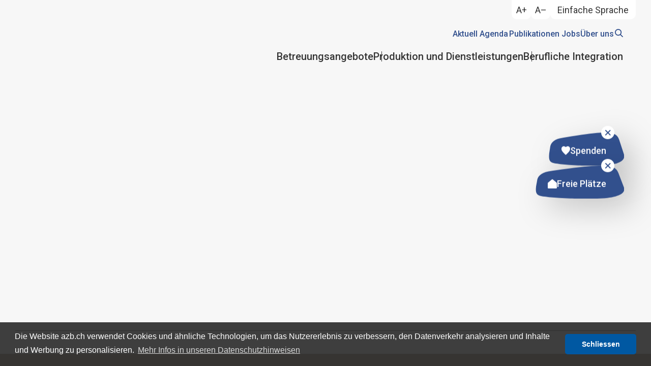

--- FILE ---
content_type: text/html;charset=UTF-8
request_url: https://www.azb.ch/nothelferkurs/aktuell/6796
body_size: 5947
content:
<!DOCTYPE html>
<html lang="">
<head>
<meta charset="UTF-8">
<meta name="viewport" content="width=device-width, minimum-scale=1.0, maximum-scale=1.0, user-scalable=no">
<meta name="author" content="alogis ag">
<meta name="geo.placename" content="Strengelbach" />
<meta name="geo.position" content="47.2800594,7.9260107" />
<meta name="geo.region" content="Aargau" />
<meta name="ICBM" content="47.2800594,7.9260107">
<title>Aktuelles | Stiftung AZB in Strengelbach</title>
<meta name="description" content="Wir setzen Massstäbe für eine selbstbestimmtes Leben" />
<link rel="icon" type="image/png" href="/pages/img/favicon/favicon-96x96.png" sizes="96x96" />
<link rel="icon" type="image/svg+xml" href="/pages/img/favicon/favicon.svg" />
<link rel="shortcut icon" href="/pages/img/favicon/favicon.ico" />
<link rel="apple-touch-icon" sizes="180x180" href="/pages/img/favicon/apple-touch-icon.png" />
<meta name="apple-mobile-web-app-title" content="Stiftung azb" />
<link rel="manifest" href="/pages/img/favicon/site.webmanifest" />
<meta property="og:type" content="website">
<meta property="og:image" content="https://www.azb.ch/pages/img/og_image.jpg">
<meta property="og:url" content="https://www.azb.ch/nothelferkurs/aktuell/6796">
<meta property="og:title" content="Aktuelles | Stiftung AZB in Strengelbach">
<meta property="og:description" content="Wir setzen Massstäbe für eine selbstbestimmtes Leben">
<meta property="og:image:alt" content="Aktuelles | Stiftung AZB in Strengelbach">
<link rel="canonical" href="https://www.azb.ch/nothelferkurs/aktuell/6796">
<link href="/pages/jquery/cookiewarning/cookieconsent.min.css" rel="stylesheet">
<link rel="preconnect" href="https://fonts.googleapis.com">
<link rel="preconnect" href="https://fonts.gstatic.com" crossorigin>
<link href="https://fonts.googleapis.com/css2?family=Roboto:ital,wght@0,100..900;1,100..900&display=swap" rel="stylesheet">
<link rel="stylesheet" type="text/css" href="/pages/css/slick/slick.css"/>
<link rel="stylesheet" type="text/css" href="/pages/css/slick/slick-theme.css"/>
<link href="/pages/fonts/line-awesome.css" rel="stylesheet">
<link rel="stylesheet" href="//use.fontawesome.com/releases/v5.4.2/css/solid.css">
<link rel="stylesheet" href="//use.fontawesome.com/releases/v5.4.2/css/fontawesome.css">
<link rel="stylesheet" href="/admin/metro/css/font-awesome.min.css" />
<link rel="stylesheet" href="/styles/global1.css">
<link rel="stylesheet" href="/pages/css/default.css">
<link rel="stylesheet" href="/pages/css/grid.css">
<link rel="stylesheet" href="/pages/css/form.css">
<link rel="stylesheet" href="/pages/css/slider.css">
<link rel="stylesheet" href="/pages/css/article.css">
<link rel="stylesheet" href="/pages/css/gallery.css">
<link rel="stylesheet" href="/pages/css/layout.css">
<link rel="stylesheet" href="/pages/css/akkordeon.css">
<link rel="stylesheet" href="/pages/css/sidebuttons.css">
<link rel="stylesheet" href="/pages/css/azb_bausteine.css">
<link rel="stylesheet" href="/pages/css/customs.css">
<link rel="stylesheet" href="/pages/css/aktuell.css">
<link rel="stylesheet" href="/pages/css/newsAbo.css">
<link rel="stylesheet" href="/pages/css/stellenportal.css">
<link rel="stylesheet" href="/pages/css/search.css">
<link rel="stylesheet" href="/pages/css/akkordeon_gross.css">
<link rel="stylesheet" href="/pages/css/5050teaser.css">
<link rel="stylesheet" href="/pages/dyn/recruiting_tool/css/allgemein.css">
<link rel="stylesheet" href="/pages/dyn/recruiting_tool/css/progressBar.css">
<link rel="stylesheet" href="/pages/dyn/recruiting_tool/css/question.css">
<link rel="stylesheet" href="/pages/dyn/recruiting_tool/css/simple_answer.css">
<link rel="stylesheet" href="/pages/dyn/recruiting_tool/css/multipleChoice_answer.css">
<link rel="stylesheet" href="/pages/dyn/recruiting_tool/css/freetext.css">
<link rel="stylesheet" href="/pages/dyn/recruiting_tool/css/form.css">
<link rel="stylesheet" href="/pages/dyn/recruiting_tool/css/documents.css">
<link rel="stylesheet" href="/pages/dyn/recruiting_tool/css/inpErrors.css">
<style>
@media screen and (max-width: 640px) {
body.safari .iphonelimiter	{ width: 100%; overflow-x: hidden; }
}
</style>
<style></style>
<!-- Google Tag Manager -->
<script>(function(w,d,s,l,i){w[l]=w[l]||[];w[l].push({'gtm.start':
new Date().getTime(),event:'gtm.js'});var f=d.getElementsByTagName(s)[0],
j=d.createElement(s),dl=l!='dataLayer'?'&l='+l:'';j.async=true;j.src=
'https://www.googletagmanager.com/gtm.js?id='+i+dl;f.parentNode.insertBefore(j,f);
})(window,document,'script','dataLayer','GTM-PMPKGXS');</script>
<!-- End Google Tag Manager -->
</head>
<body class="cms chrome device_desktop ">
<!-- Google Tag Manager (noscript) -->
<noscript><iframe src="https://www.googletagmanager.com/ns.html?id=GTM-PMPKGXS"
height="0" width="0" style="display:none;visibility:hidden"></iframe></noscript>
<!-- End Google Tag Manager (noscript) -->
<div id="cmsgrid">
<div>
<header><link rel="stylesheet" type="text/css" href="/pages/template/header/header_azb_new.css"/>
<div class="cms_container_header">
<div id="logo_container"><a id="hLogo" href="/de/home" target="_self"></a></div>
<div id="hHome" onClick="window.open('/de/home','_self')"></div>
<div id="hFunctions">
<div id="hFsChange">
<a id="hFsChangeIncrease" onclick="fsChange(1)">A+</a>
<a id="hFsChangeDecrease" onclick="fsChange(-1)">A–</a>
</div>
<a href="/es/aktuell/" target="_self">Einfache Sprache</a>
</div>
<nav id="hService">
<ul class="clear">
<li class="current open"><a href="/de/aktuell" target="_self" title="Aktuell"><span>Aktuell</span></a></li>
<li class=""><a href="/de/agenda" target="_self" title="Agenda"><span>Agenda</span></a></li>
<li class=""><a href="/de/medien-publikationen" target="_self" title="Publikationen"><span>Publikationen</span></a></li>
<li class=""><a href="/de/jobs" target="_self" title="Jobs"><span>Jobs</span></a></li>
<li class=""><a href="/de/ueber-uns" target="_self" title="Über uns"><span>Über uns</span></a></li>
</ul>
<div id="hSearchLupe" onclick="$('body').addClass('search');">
<svg xmlns="http://www.w3.org/2000/svg" width="16" height="16" viewBox="0 0 16 16">
<path d="M15.7341 14.4856L11.8102 10.5569C13.7831 7.98903 13.5858 4.27984 11.2183 1.93142C9.92494 0.636471 8.25893 0 6.57097 0C4.88305 0 3.21698 0.636507 1.92361 1.93142C-0.641204 4.49932 -0.641204 8.66942 1.92361 11.2373C3.217 12.5323 4.88301 13.1687 6.57097 13.1687C7.97397 13.1687 9.37692 12.7298 10.5388 11.8299L14.4846 15.7367C14.66 15.9123 14.8793 16 15.1204 16C15.3396 16 15.5807 15.9122 15.7561 15.7367C16.0849 15.4074 16.0849 14.8368 15.7341 14.4857L15.7341 14.4856ZM6.59286 11.391C5.29947 11.391 4.11573 10.8861 3.19502 9.98628C1.33169 8.1207 1.33169 5.06995 3.19502 3.18243C4.09379 2.28258 5.29949 1.77774 6.59286 1.77774C7.88624 1.77774 9.06999 2.28258 9.99069 3.18243C10.9114 4.08227 11.3937 5.28942 11.3937 6.58435C11.3937 7.87929 10.8895 9.06446 9.99069 9.98628C9.09185 10.9081 7.8643 11.391 6.59286 11.391Z"/>
</svg>
</div>
</nav>
<nav id="hNavigation">
<div id="hHamburgerMobile" onClick="$('body').toggleClass('navi');"><div id="nav-icon4Times"><span></span><span></span></div></div>
<ul class="flex_container flex_container_no_padding">
<li class=" ">
<a onClick="$(this).parent().toggleClass('open');" title="Betreuungsangebote"><span>Betreuungsangebote</span></a>
<div class="toggler" onClick="$(this).parent().toggleClass('open');">
<svg xmlns="http://www.w3.org/2000/svg" width="16" height="9" viewBox="0 0 16 9" fill="none">
<path d="M1 1L8 8L15 1" stroke="white" stroke-width="2" stroke-linecap="round" stroke-linejoin="round"/>
</svg>
</div>
<ul>
<li class=" "><a href="/de/wohnen" target="_self" title="Wo﻿hnen">Wo﻿hnen</a></li>
<li class=" "><a href="/de/tagesstruktur" target="_self" title="Tag﻿esstruktur">Tag﻿esstruktur</a></li>
<li class=" "><a href="/de/freizeit" target="_self" title="Frei﻿zeit">Frei﻿zeit</a></li>
<li class=" "><a href="/de/beratung" target="_self" title="Beratung">Beratung</a></li>
<li class=" "><a href="https://ambulant-begleitet.ch/" target="_blank" title="Ambulante Leistungen">Ambulante Leistungen</a></li>
</ul>
</li>	
<li class=" ">
<a onClick="$(this).parent().toggleClass('open');" title="Produktion und Dienstleistungen"><span>Produktion und Dienstleistungen</span></a>
<div class="toggler" onClick="$(this).parent().toggleClass('open');">
<svg xmlns="http://www.w3.org/2000/svg" width="16" height="9" viewBox="0 0 16 9" fill="none">
<path d="M1 1L8 8L15 1" stroke="white" stroke-width="2" stroke-linecap="round" stroke-linejoin="round"/>
</svg>
</div>
<ul>
<li class=" "><a href="/de/industrielle-produktion" target="_self" title="Industrielle Produktion">Industrielle Produktion</a></li>
<li class=" "><a href="/de/dienstleistungen" target="_self" title="Dienstleistungen">Dienstleistungen</a></li>
<li class=" "><a href="/de/velowerkstatt" target="_self" title="Velowerkstatt">Velowerkstatt</a></li>
<li class=" "><a href="/de/inklugo" target="_self" title="inklugo!">inklugo!</a></li>
<li class=" "><a href="/de/startup" target="_self" title="startup">startup</a></li>
</ul>
</li>	
<li class=" ">
<a onClick="$(this).parent().toggleClass('open');" title="Berufliche Integration"><span>Berufliche Integration</span></a>
<div class="toggler" onClick="$(this).parent().toggleClass('open');">
<svg xmlns="http://www.w3.org/2000/svg" width="16" height="9" viewBox="0 0 16 9" fill="none">
<path d="M1 1L8 8L15 1" stroke="white" stroke-width="2" stroke-linecap="round" stroke-linejoin="round"/>
</svg>
</div>
<ul>
<li class=" "><a href="/de/berufsfelder" target="_self" title="Berufs﻿felder">Berufs﻿felder</a></li>
<li class=" "><a href="/de/massnahmen" target="_self" title="Massna﻿hmen">Massna﻿hmen</a></li>
<li class=" "><a href="/de/eingliederung" target="_self" title="Eingliederung">Eingliederung</a></li>
<li class=" "><a href="/de/team-berufliche-integration" target="_self" title="Team">Team</a></li>
</ul>
</li>	
</ul>
<div id="hServiceMobile"><ul class="clear">
<li class="current open"><a href="/de/aktuell" target="_self" title="Aktuell"><span>Aktuell</span></a></li>
<li class=""><a href="/de/agenda" target="_self" title="Agenda"><span>Agenda</span></a></li>
<li class=""><a href="/de/medien-publikationen" target="_self" title="Publikationen"><span>Publikationen</span></a></li>
<li class=""><a href="/de/jobs" target="_self" title="Jobs"><span>Jobs</span></a></li>
<li class=""><a href="/de/ueber-uns" target="_self" title="Über uns"><span>Über uns</span></a></li>
</ul></div>
<div id="hBtnsMobile">
<span class="button-link-negative"><a href="/de/ueber-uns?accId=8428" target="_self" class=""><div class="cms_sidebuttons_iconContainer ">
<div class="cms_sidebuttons_iconBox">
<img class="cms_sidebuttons_icon" src="https://www.azb.ch/upload/images/articleimages/spenden_neg.svg" title="spenden_neg.svg" alt="spenden_neg.svg">
</div>
</div>Spenden</a></span>
<span class="button-link-negative"><a href="https://meinplatz.ch/de/angebote/stiftung-azb/stiftung-azb" target=_blank class=""><div class="cms_sidebuttons_iconContainer ">
<div class="cms_sidebuttons_iconBox">
<img class="cms_sidebuttons_icon" src="https://www.azb.ch/upload/images/articleimages/freie_plaetze_neg.svg" title="freie_plaetze_neg.svg" alt="freie_plaetze_neg.svg">
</div>
</div>Freie Plätze</a></span>
</div>
<div id="hFunctionsMobile">
<div id="hLngNavMobile"><a href="/es/aktuell/" target="_self">Einfache Sprache</a></div>
<div id="hSearchBtnMobile">
<a onclick="$('body').addClass('search');">
<svg xmlns="http://www.w3.org/2000/svg" width="16" height="16" viewBox="0 0 16 16" fill="none">
<path d="M15.7341 14.4856L11.8102 10.5569C13.7831 7.98903 13.5858 4.27984 11.2183 1.93142C9.92494 0.636471 8.25893 0 6.57097 0C4.88305 0 3.21698 0.636507 1.92361 1.93142C-0.641204 4.49932 -0.641204 8.66942 1.92361 11.2373C3.217 12.5323 4.88301 13.1687 6.57097 13.1687C7.97397 13.1687 9.37692 12.7298 10.5388 11.8299L14.4846 15.7367C14.66 15.9123 14.8793 16 15.1204 16C15.3396 16 15.5807 15.9122 15.7561 15.7367C16.0849 15.4074 16.0849 14.8368 15.7341 14.4857L15.7341 14.4856ZM6.59286 11.391C5.29947 11.391 4.11573 10.8861 3.19502 9.98628C1.33169 8.1207 1.33169 5.06995 3.19502 3.18243C4.09379 2.28258 5.29949 1.77774 6.59286 1.77774C7.88624 1.77774 9.06999 2.28258 9.99069 3.18243C10.9114 4.08227 11.3937 5.28942 11.3937 6.58435C11.3937 7.87929 10.8895 9.06446 9.99069 9.98628C9.09185 10.9081 7.8643 11.391 6.59286 11.391Z" fill="#32508D"/>
</svg>
</a>
</div>
</div>
</nav>
<div id="hSearch">
<div id="hSearchContainer" class="cms_container">
<div id="hSearchClose" onclick="$('body').removeClass('search');"></div>
<form id="hSearchFrm" action="/de/?srv=search" method="post">
<div id="hSearchInputBox"><input id="hSearchInput" name="txtSearch" type="text" placeholder="Suchbegriff eingeben"></div>
<div id="hSearchSubmit" onclick="$('#hSearchFrm').submit();">
<svg xmlns="http://www.w3.org/2000/svg" width="32" height="32" viewBox="0 0 32 32" fill="none">
<path d="M20.2217 20.2212L30.0005 30" stroke="#32508D" stroke-width="4" stroke-linecap="round" stroke-linejoin="round"/>
<path d="M12.5 23C18.299 23 23 18.299 23 12.5C23 6.70101 18.299 2 12.5 2C6.70101 2 2 6.70101 2 12.5C2 18.299 6.70101 23 12.5 23Z" stroke="#32508D" stroke-width="4" stroke-linecap="round" stroke-linejoin="round"/>
</svg>
</div>
</form>
</div>
</div>
<div id="hHamburger" onClick="$('body').toggleClass('navi');"><div id="nav-icon4"><span></span><span></span><span></span></div></div>
</div></header>
<style>
#cmsPanoramaBox { width: 100%; }
.cms_panorama_imgContainer { position: relative; z-index: 1 !important; width: 100%; }
.cms_panorama_imgFixZindex { z-index: 12 !important; }
.cms_panorama_imgBox { width: 100%; }
.cms_panorama_imgBox > picture { display: block; width: 100%; padding: 0 0 max(230px,19.791666666666668%) 0; }
.cms_panorama_imgBox > picture > img { position: absolute; z-index: 1; inset: 0; width: 100%; height: 100%; object-position: center; object-fit: cover; }
.cms_panorama_imgLegend { display: none; }
</style>
<style>
.cms_breadcrumbs_ph { width: 100%; height: 80px; }
@media screen and (max-width: 959px) { .cms_breadcrumbs_ph { height: 40px; } }
</style>
<div class="cms_breadcrumbs_ph"></div>
<svg width="0" height="0">
<defs>
<clipPath id="cmsSidebuttonsClipPath" clipPathUnits="objectBoundingBox">
<path d="M0.155,0.956 c0.077,0.018,0.155,0.032,0.235,0.04 C0.453,1,0.534,1,0.636,1 c0.232,0.011,0.386,-0.103,0.365,-0.323 l-0.065,-0.454 c-0.041,-0.285,-0.172,-0.29,-0.79,-0.046 C0.057,0.223,0.025,0.34,0.019,0.436 c-0.002,0.037,-0.013,0.199,-0.013,0.199 C-0.006,0.909,0.025,0.924,0.155,0.956Z"/>
</clipPath>
</defs>
</svg>
<div id="cms_sidebuttons_container"><div class="cms_sidebuttons_box">
<div class="cms_sidebuttons_btn active">
<div class="cms_sidebuttons_close" onclick="cmsSbClose(this)">
<svg xmlns="http://www.w3.org/2000/svg" width="12" height="11" viewBox="0 0 12 11" fill="none">
<path d="M10.5835 9.65385L1.92969 1M10.5835 1L1.92969 9.65385" stroke="#32508D" stroke-width="2" stroke-linecap="round" stroke-linejoin="round"/>
</svg>
</div>
<span class="button-link-sidebutton"><a href="/de/ueber-uns?accId=8428" target="_self" class=""><div class="cms_sidebuttons_iconContainer ">
<div class="cms_sidebuttons_iconBox">
<img class="cms_sidebuttons_icon" src="https://www.azb.ch/upload/images/articleimages/spenden.svg" title="spenden.svg" alt="spenden.svg">
</div>
</div>Spenden</a></span>
</div>
<div class="cms_sidebuttons_btn active">
<div class="cms_sidebuttons_close" onclick="cmsSbClose(this)">
<svg xmlns="http://www.w3.org/2000/svg" width="12" height="11" viewBox="0 0 12 11" fill="none">
<path d="M10.5835 9.65385L1.92969 1M10.5835 1L1.92969 9.65385" stroke="#32508D" stroke-width="2" stroke-linecap="round" stroke-linejoin="round"/>
</svg>
</div>
<span class="button-link-sidebutton"><a href="https://meinplatz.ch/de/angebote/stiftung-azb/stiftung-azb" target=_blank class=""><div class="cms_sidebuttons_iconContainer ">
<div class="cms_sidebuttons_iconBox">
<img class="cms_sidebuttons_icon" src="https://www.azb.ch/upload/images/articleimages/freie_plaetze.svg" title="freie_plaetze.svg" alt="freie_plaetze.svg">
</div>
</div>Freie Plätze</a></span>
</div>
</div></div>
<main><section class="cms_aktuellDet_main"></section></main>
</div>
<div>
<footer><div class="cms_footer_trennlinie"></div><div class="cat catCty_120 catRef_3" style="background-color: rgba(0, 0, 0, 0);">
<div class="cms_container_ultrawide">
<div class="cat flex_container flex_verticalalignement_stretch flex_horizontalalignement_left cms_border_0" style=" ">
<section class="cat cat_sub catCty_2 catRef_401 flex_box_12 flex_box_12_12 catpadding">
<a id="section_401" class="section_anchor"></a>
<div class="cat_color cms_border_0" style="background-color: rgba(0, 0, 0, 0); opacity: 1; "></div>
<div class="cat_color_container ">
<div class="cat_content cms_container">
<div class="cat cat_sub flex_container flex_verticalalignement_stretch flex_horizontalalignement_left" style=""></div></div></div></section><section class="cat cat_sub catCty_2 catRef_405 flex_box_12 flex_box_12_12 ">
<a id="section_405" class="section_anchor"></a>
<div class="cat_color cms_border_0" style="background-color: rgb(215, 206, 198); opacity: 1; "></div>
<div class="cat_color_container ">
<div class="cat_content cms_container">
<div class="cat cat_sub flex_container flex_verticalalignement_stretch flex_horizontalalignement_left" style=""></div></div></div></section>
</div>
</div>
</div></footer>
</div>	
</div>
<script src="/pages/jquery/jquery-3.2.1.min.js"></script>
<script src="/pages/jquery/jquery.blockUI.js"></script>	
<script src="/pages/jquery/jquery.validate.min.js"></script>
<script src="/pages/jquery/jquery-ui-1.12.1.custom/jquery-ui.min.js"></script>
<link rel="stylesheet" type="text/css" href="/pages/jquery/jquery-ui-1.12.1.custom/jquery-ui.min.css">
<script type="text/javascript" src="/pages/js/slick/slick.min.js"></script>
<script src="https://cdn.jsdelivr.net/npm/gsap@3.13.0/dist/gsap.min.js"></script>
<script src="https://cdn.jsdelivr.net/npm/gsap@3.13.0/dist/MorphSVGPlugin.min.js"></script>
<script>gsap.registerPlugin(MorphSVGPlugin);</script>
<script src="/pages/jquery/jquery.ui.datepicker-de-CH.js"></script> 
<script src="/pages/jquery/jssor.slider.min.js"></script>
<script src="/pages/js/cms.js"></script>
<script>
$(document).ready(function() {	
if($('.block_10000 table').length) {
var td_text = [];
$('.cms_tinyTables_box .block_10000 table > tbody').each(function(index, tr) {
var $trs = $(this).find('tr').length;
var $tds = $(this).find('tr:first-of-type').find('td');
for (i = 0; i < $tds.length; i++) {
td_text[i] = $tds.eq(i).text();
}
for (i = 0; i < $trs; i++) {
if(i != 0) {
for (a = 0; a < $tds.length; a++) {
var nth_of_type_i = i + 1;
var nth_of_type_a = a + 1;
$(this).find('tr:nth-of-type(' + nth_of_type_i + ')').find('td:nth-of-type(' + nth_of_type_a + ')').attr( "data-label", td_text[a]);
}
}
if ($(window).width() < 1246) {
var check_variable = $trs - 1;
if(i == check_variable) {
$(this).find('tr:first-of-type').css("display","none");
}
}
}
});
}	
});
</script>
<script>
function getScrollBarWidth() {
var inner = document.createElement('p');
inner.style.width = "100%";
inner.style.height = "200px";
var outer = document.createElement('div');
outer.style.position = "absolute";
outer.style.top = "0px";
outer.style.left = "0px";
outer.style.visibility = "hidden";
outer.style.width = "200px";
outer.style.height = "150px";
outer.style.overflow = "hidden";
outer.appendChild (inner);
document.body.appendChild (outer);
var w1 = inner.offsetWidth;
outer.style.overflow = 'scroll';
var w2 = inner.offsetWidth;
if (w1 == w2) w2 = outer.clientWidth;
document.body.removeChild (outer);
return (w1 - w2);
};
</script>
<script>
let getCmsWindowWidth = () => {
return $(window).width() + getScrollBarWidth();
};
</script>
<script>
function getCurrentHeaderHeight() {
var cmsHeaderHeight = 0;
if (getCmsWindowWidth() > 1060) { cmsHeaderHeight = 95; }else if(getCmsWindowWidth() > 959 && getCmsWindowWidth() < 1061) { cmsHeaderHeight = 80; }else{ cmsHeaderHeight = 80; }
return cmsHeaderHeight;
}
function runScrollTo(target) {
$("html, body").animate({ scrollTop: $(target).offset().top - getCurrentHeaderHeight() }, 1500, 'swing');
}
</script>
<script>
$(window).resize(function() {
$(".cms_akkordeonGross_box.active").each(function(index) {
vAccDynamicHeight = $(this).find(".cms_akkordeonGross_dynamicInnerBox").outerHeight() - 30;
$(this).find(".cms_akkordeonGross_dynamicBox").css("height", vAccDynamicHeight + "px");
});
});
</script>
<script>
function checkScrollTop() { if( $(document).scrollTop() > 0 ){ $("body").addClass("scrolled"); }else{ $("body").removeClass("scrolled"); } }
window.onscroll=function(){ checkScrollTop(); }
</script>
<script></script><script>
const vStepSize = parseInt( $("html").css("font-size") ) / 4;
function fsChange(vMod) {
let tmpFS = parseInt($("html").css("font-size")) + (vStepSize * vMod);
$("html").css("font-size",tmpFS + "px");
}
</script><script src="/pages/jquery/cookiewarning/cookieconsent.min.js"></script>
<script>
window.addEventListener("load", function(){
window.cookieconsent.initialise({
"palette": {
"popup": {
"background"	: "rgba(0, 0, 0, 0.75)",
"text"	: "rgb(255, 255, 255)"
},
"button": {
"background"	: "rgb(0, 88, 162)",
"text"	: "rgb(255, 255, 255)"
}
},
"theme"	: "classic",
"content": {
"message"	: "Die Website azb.ch verwendet Cookies und ähnliche Technologien, um das Nutzererlebnis zu verbessern, den Datenverkehr analysieren und Inhalte und Werbung zu personalisieren.",
"dismiss"	: "Schliessen",
"link"	: "Mehr Infos in unseren Datenschutzhinweisen",
"href"	: "/datenschutz"
}
})
});
</script><script>
$(".button-link-sidebutton > a").on( "click", function() {
event.preventDefault();
var parentEle = $(this).parents(".cms_sidebuttons_btn");
if(!parentEle.hasClass("active")) {
parentEle.addClass("active");
}else{
var eleHref = $(this).attr("href");
var eleTarget = $(this).attr("target");
window.open(eleHref, eleTarget);
}
});
function cmsSbClose(ele) {
var parentEle = $(ele).parent();
parentEle.removeClass("active");
}
</script>
</body>
</html>


--- FILE ---
content_type: text/css
request_url: https://www.azb.ch/pages/css/slick/slick-theme.css
body_size: 688
content:
/* Start: Slider Elements */
.cms_slickSliderDefaultCss_sliderContainer { position: relative; display: block; width: 100%; }
.cms_slickSliderDefaultCss_slider.slick-slider { display: block; width: 100%; overflow: hidden; }
.cms_slickSliderDefaultCss_slider .slick-track { display: flex !important; }
.cms_slickSliderDefaultCss_slider .slick-list { margin: 0 -15px; }
.cms_slickSliderDefaultCss_slider .slick-slide { display: flex !important; height: inherit !important; margin: 0 15px; }
/* End: Slider Elements */

/* Start: Fix Layout Shift */
.cms_slickSliderDefaultCss_slider { opacity: 0; visibility: hidden; transition: opacity 1s ease; -webkit-transition: opacity 1s ease; }
.cms_slickSliderDefaultCss_slider.slick-initialized { visibility: visible; opacity: 1; }
/* End: Fix Layout Shift */

/* Start: Functions */
.cms_slickSliderDefaultCss_sliderFunctions { width: 100%; display: flex; align-items: center; gap: 15px 60px; margin: 52px 0 0 0; }
.cms_slickSliderDefaultCss_arrowBox { display: flex; align-items: center; gap: 35px; }
.cms_slickSliderDefaultCss_arrows { cursor: pointer; display: flex; width: 22px; height: 20px; transition: var(--transition); will-change: transform; }
.cms_slickSliderDefaultCss_prev:hover { transform: translateX(-10px); }
.cms_slickSliderDefaultCss_next:hover { transform: translateX(10px); }

.cms_slickSliderDefaultCss_arrows.slick-disabled { pointer-events: none; opacity: 0.5; }

.cms_slickSliderDefaultCss_arrows > svg { width: 22px; height: 20px; }
.cms_slickSliderDefaultCss_arrows > svg > path { fill: var(--primary); }
.cms_slickSliderDefaultCss_progress { position: relative; flex: 1; height: 5px; }
.cms_slickSliderDefaultCss_progressValue { position: absolute; z-index: 1; inset: 0 auto 0 0; width: 0%; background: var(--primary); border-radius: 19px; transition: var(--transition-linear-fast); }
/* End: Functions */

@media screen and (max-width: 959px) {
    /* Start: Functions */
    .cms_slickSliderDefaultCss_sliderFunctions { flex-direction: column; align-items: flex-start; }
    .cms_slickSliderDefaultCss_progress { flex: none; width: 100%; }
    /* End: Functions */
}

--- FILE ---
content_type: text/css
request_url: https://www.azb.ch/styles/global1.css
body_size: 240
content:
body {
font-weight: 400;
font-size: 17px;
line-height: 24px;
color: #2F2F2C;
}

h1 {
font-weight: 400;
font-size: 40px;
line-height: 47px;
}

h2 {
font-weight: 400;
font-size: 35px;
line-height: 41px;
}

h3 {
font-weight: 400;
font-size: 26px;
line-height: 31px;
}

h4 {
font-weight: 500;
font-size: 20px;
line-height: 25px;
}

h5 {
font-weight: 500;
font-size: 17px;
line-height: 24px;
}

p {
font-size: 17px;
line-height: 24px;
}

a {
cursor: pointer;
text-decoration: none;
}

.button-link {

}

.lead {

}

.blau {

}

.absatz-klein {

}

.button-link-negative {

}

.intro {

}

.black {

}




--- FILE ---
content_type: text/css
request_url: https://www.azb.ch/pages/css/default.css
body_size: 1496
content:
/*-----| (c) 2018 alogis ag / beat schaub			|--------------------------------------------------------------------------------------------------------------*/
@charset "utf-8";
/***************************************************************************************************************************************************************/
/*-----| GENERAL DEFINITIONS							|--------------------------------------------------------------------------------------------------------------*/
*																{ margin: 0; padding: 0; box-sizing: border-box; color: inherit; font-size: inherit; font-family: inherit; }
html															{ line-height: 1px; }
body															{ font-family: 'Open Sans', sans-serif; font-size: 16px; color: #323232; line-height: 1.5; overflow-x: hidden; }
sub, sup														{ font-size: 0.7em; }
main															{ display: block; }
table															{ border-spacing: 0; border-collapse: collapse; border: none; }
table, td													{ vertical-align: top; }
a > img														{ border: none; outline: none; }
section > h6												{ display: none; }
article > h6												{ display: none; }
.mobile														{ display: none; }
@media screen and (max-width: 640px) {
	.mobile													{ display: block; }
	.desktop													{ display: none; }
}
article														{ display: block; max-width: 100%; }
/*-----| END GENERAL DEFINITIONS						|--------------------------------------------------------------------------------------------------------------*/
/***************************************************************************************************************************************************************/
/***************************************************************************************************************************************************************/
/*-----| MESSAGES & OVERLAY							|--------------------------------------------------------------------------------------------------------------*/
/*-----| Shadowbox										|--------------------------------------------------------------------------------------------------------------*/
body.cmsShadow												{ overflow: hidden; }
#cmsShadow													{ display: none; position: fixed; z-index: 100000000; left: 0; top: 0; right: 0; bottom: 0; padding: 0; background: rgba( 0,0,0,0.6 ); }
body.cmsShadow #cmsShadow								{ display: flex; }
#cmsShadowContainer										{ position: relative; width: 300px; }
#cmsShadowClose											{ position: absolute; z-index: 2; right: 0; top: 0; width: 36px; height: 36px; cursor: pointer; }
#cmsShadowBox												{ position: relative; z-index: 1; }

#cmsShadowClose:hover									{ background: #f00000; }
#cmsShadowClose:after									{ display: block; content: "\f00d"; position: absolute; left: 0; top: 0; right: 0; bottom: 0; line-height: 36px; text-align: center; color: #ffffff; font-size: 18px; font-weight: 300; font-family: "FontAwesome"; }
#cmsShadowHeader											{ padding: 0 46px 0 20px; height: 36px; background: #2c2c2c; line-height: 36px; color: #ffffff; }
#cmsShadowBody												{ padding: 20px; background: #ffffff; }
/*-----| Toast												|--------------------------------------------------------------------------------------------------------------*/
#cmsToast													{ position: fixed; z-index: 10000000; right: 50px; top: 50px; max-width: 33vW; padding: 20px 20px 24px 60px; background: rgba( 0,0,0,0.8 ); color: #ffffff; }
#cmsToast:after											{ display: block; content: ""; position: absolute; left: 15px; top: 50%; width: 30px; height: 30px; margin: -15px 0 0 0; line-height: 30px; text-align: center; font-size: 25px; color: #ffffff; font-family: "FontAwesome"; }
#cmsToast:before											{ cursor: pointer; display: block; content: "\f00d"; position: absolute; right: 0; top: 0; width: 20px; height: 20px; line-height: 20px; text-align: center; font-size: 16px; color: #ffffff; font-family: "FontAwesome"; }
#cmsToast:hover:before									{ background: #f00000; }
#cmsToast div												{ position: absolute; left: 0; bottom: 0; right: 0; height: 4px; overflow: hidden; }
#cmsToast div:after										{ display: block; content: ""; position: absolute; left: -100%; bottom: 0; width: 100%; height: 4px; transition: left 5s; }
#cmsToast.loaded div:after								{ left: 0; }

#cmsToast.error:after									{ content: "\f071"; }
#cmsToast.error div:after								{ background: #f00000; }
#cmsToast.success:after									{ content: "\f058"; }
#cmsToast.success div:after							{ background: #00C000; }
/*-----| Inline											|--------------------------------------------------------------------------------------------------------------*/
.msg_box														{ display: none; position: relative; padding: 5px 20px; margin: 0 0 20px 0; border-style: solid; border-width: 1px 1px 1px 20px; }
.msg_box:after												{ display: block; position: absolute; left: -20px; top: 50%; width: 20px; height: 20px; margin: -10px 0 0 0; line-height: 20px; text-align: center; font-size: 20px; color: #ffffff; font-family: "FontAwesome"; }
.msg_box.msg_box_show									{ display: block; }
.msg_box_info												{ border-color: #417CAB; background: #F0F8FE; }
.msg_box_info:after										{ content: "\f129"; }
.msg_box_error												{ border-color: #950000; background: #f00000; color: #ffffff; }
.msg_box_error:after										{ content: "\f12a"; }
.msg_box_success											{ border-color: #45CD4E; background: #C5F8C8; }
.msg_box_success:after									{ content: "\f00c"; }

/*-----| CONTENT: Shadowbox Gallery (Slider)		|--------------------------------------------------------------------------------------------------------------*/
#cmsShadowClose											{ position: fixed; }
#cmsShadowContainer										{ width: 100vW; }
#cmsShadowSlider .jssorb21								{ display: none !important; }
#cmsShadowSlider .slider_pn							{ display: none !important; }

#cmsShadowSlider .shadow_pn							{ position: fixed; top: 0; width: 36px; height: 36px; line-height: 36px; text-align: center; color: #ffffff; cursor: pointer; }
#cmsShadowSlider .shadow_pn:hover					{ color: #9f104d; }
#cmsShadowSlider .shadow_pn.shadow_n				{ right: 46px; }
#cmsShadowSlider .shadow_pn.shadow_p				{ right: 82px; }

#cmsShadowSlider .slider_legend						{ display: block; position: absolute; left: 0; bottom: 0; right: 0; padding: 4px 20px; background: #9f104d; width: 100%; color: #ffffff; }
#cmsShadowSlider .slide_image							{ background-size: contain; }

/*-----| BlockUI											|--------------------------------------------------------------------------------------------------------------*/
.blockUI.blockMsg											{ border: none !important; background: none !important; }
/*-----| END MESSAGES & OVERLAY						|--------------------------------------------------------------------------------------------------------------*/
/***************************************************************************************************************************************************************/

.grecaptcha-badge											{ z-index: 999999; }






--- FILE ---
content_type: text/css
request_url: https://www.azb.ch/pages/css/form.css
body_size: 1770
content:
/*************************************************************************************************************************************************/
/********| FRAME                    								|*************************************************************************************/
.frm_table																	{ width: 100%; }
.frm_table > tbody > tr > td											{ line-height: 1px; padding: 6px 18px 6px 0; }
.frm_table > tbody > tr > td:last-of-type							{ width: 100%; padding: 6px 0; }

.frm_table > tbody > tr > td.frm_subtitle > div					{ line-height: 24px; padding: 6px 0; font-size: 22px; }
.frm_table > tbody > tr > td.frm_label > label					{ min-width: 128px; line-height: 24px; padding: 6px 0; font-weight: bold; text-align: right; }
.frm_table > tbody > tr > td.frm_input > label					{ position: relative; display: block; min-width: 256px; }
.frm_table > tbody > tr > td.frm_comment > div					{ line-height: 24px; padding: 6px 0; color: #646464; font-style: italic; }
.frm_table > tbody > tr > td.frm_spacer > div					{ height: 4px; margin: 16px 0; background: rgba( 0,0,0,0.15 ); }

/********| INPUT                                            |*************************************************************************************/
main input, main textarea, main select								{ width: 100%; line-height: 24px; border: 2px solid rgba( 0,0,0,0.15 ); border-radius: 0; background: rgba( 255,255,255,0.5 ); }
main input																	{ height: 36px; padding: 4px 8px; }
main textarea																{ height: 132px; padding: 4px 8px; }
main select																	{ height: 36px; padding: 4px 36px 4px 8px; }
main input:disabled, main textarea:disabled, main select:disabled	{ background: #f5f5f5; color: #646464; }

main label.date input,
main label.time input													{ position: relative; padding: 4px 8px 4px 40px; }
main label.date:after,
main label.time:after													{ display: block;position: absolute; z-index: 10; left: 2px; top: 2px; width: 32px; height: 32px; line-height: 32px; text-align: center; font-family: "FontAwesome"; font-size: 14px; color: #464646; background: rgba( 0,0,0,0.15 ); }
main label.date:after													{ content: "\f073"; }
main label.time:after													{ content: "\f017"; }
main label.select															{ position: relative; }
main label.select:after													{ display: block; content: "\f078"; position: absolute; z-index: 10; right: 2px; top: 2px; width: 32px; height: 32px; line-height: 32px; text-align: center; font-family: "FontAwesome"; font-size: 14px; color: #464646; background: #ffffff; }

/********| Checkbox & Radio-Button									|*************************************************************************************/
main input[type="checkbox"]											{ display: none; }	
main input[type="checkbox"] + label									{ display: block; position: relative; padding: 6px 0 6px 36px; line-height: 24px; cursor: pointer; }	
main input[type="checkbox"] + label:before						{ display: block; content: ""; position: absolute; left: 0; top: 6px; border: 2px solid rgba( 0,0,0,0.15 ); padding: 10px; background: rgba( 255,255,255,0.5 ); }	
main input[type="checkbox"] + label:after							{ display: none; content: "\f00c"; position: absolute; left: 0; top: 6px; width: 24px; height: 24px; line-height: 24px; text-align: center; font-family: "FontAwesome"; font-size: 18px; }	
main input[type="checkbox"] + label:hover:after					{ display: block; color: #cccccc; }	
main input[type="checkbox"]:checked + label:after				{ display: block; color: #87B87F; }	

main .frm_input input[type="checkbox"]								{ display: block; position: absolute; left: 8px; bottom: 8px; right: 8px; height: 1px; }	
main .frm_input input[type="checkbox"] + label						{ background: #ffffff; }	

main input[type="radio"]												{ display: none; }	
main input[type="radio"] + label										{ display: block; position: relative; padding: 6px 0 6px 36px; line-height: 24px; cursor: pointer; }	
main input[type="radio"] + label:before							{ display: block; content: ""; position: absolute; left: 0; top: 6px; border: 2px solid rgba( 0,0,0,0.15 ); padding: 10px; border-radius: 50%; background: rgba( 255,255,255,0.5 ); }	
main input[type="radio"] + label:after								{ display: block; content: ""; position: absolute; left: 5px; top: 11px; width: 14px; height: 14px; border-radius: 50%; }	
main input[type="radio"] + label:hover:after						{ display: block; background: #cccccc; }	
main input[type="radio"]:checked + label:after					{ display: block; background: #87B87F; }

/********| DROPZONE                                                                                                                       |*******/
.frm_dz_lst																	{ width: 100%; padding: 4px 8px; line-height: 24px; border: 2px solid rgba( 0,0,0,0.15 ); border-radius: 0; background: #f5f5f5; color: #464646; }
.frm_dz_lst ul																{ padding: 0; margin: 0; }
.frm_dz_lst ul li															{ position: relative; padding: 0 24px 0 0; border-bottom: 2px solid rgba( 0,0,0,0.15 ); list-style: none; }
.frm_dz_lst ul li:last-of-type										{ border-bottom: none; }
.frm_dz_lst ul li div													{ position: absolute; right: 0; top: 0; width: 24px; height: 24px; text-align: right; cursor: pointer; }
.frm_dz_lst ul li div:hover											{ color: #E91D1D; }

.frm_dz_container															{ position: relative; height: 128px; }	
.frm_dz_container .frm_dz_txt											{ position: absolute; z-index: 1; left: 0; top: 0; right: 0; bottom: 0; display: flex; justify-content: center; align-items: center; border: 2px solid rgba( 123,183,229,0.3 ); background: rgba( 123,183,229,0.1 ); color: #646464; }	
.frm_dz_container .frm_dz_txt span									{ display: block; text-align: center; font-size: 14px; line-height: 18px; }	
.frm_dz_container .frm_dz_txt i										{ display: block; text-align: center; font-size: 20px; line-height: 24px; }	
.frm_dz_container .dropzone											{ position: absolute; z-index: 10; left: 0; top: 0; right: 0; bottom: 0; }	
.frm_dz_container .dropzone *											{ display: none; }	
.frm_dz_container.frm_dz_hover .frm_dz_txt						{ border: 2px solid rgba( 58,199,58,0.3 ); background: rgba( 58,199,58,0.1 ); }	

/********| BUTTON                                                                                                                         |*******/
main input[type="button"], main button, main .button			{ width: 100%; line-height: 24px; border: 2px solid rgba( 58,199,58,0.3 ); border-radius: 0; background: rgba( 58,199,58,0.1 ); cursor: pointer; text-align: center; text-decoration: none; }
main input[type="button"]:hover, main button:hover, main .button:hover				{ border: 2px solid rgba( 58,199,58,0.8 ); border-radius: 0; background: rgba( 58,199,58,0.7 ); }
main input[type="button"]:disabled, main button:disabled, main .button:disabled	{ border: 2px solid rgba( 0,0,0,0.15 ); background: #f5f5f5; color: #646464; cursor: default; }

/********| SENT                                                                                                                           |*******/
.frm_sent_table															{ width: 100%; }
.frm_sent_table > tbody > tr > td									{ padding: 6px 0; line-height: 24px; }
.frm_sent_table > tbody > tr > td.frm_sent_label				{ padding: 6px 16px 6px 0; font-weight: bold; }
.frm_sent_table > tbody > tr > td.frm_subtitle					{ font-size: 22px; }
.frm_sent_table > tbody > tr > td.frm_spacer						{ line-height: 1px; }
.frm_sent_table > tbody > tr > td.frm_spacer > div				{ height: 4px; margin: 16px 0; background: rgba( 0,0,0,0.15 ); }

/********| MOBILE                                                                                                                         |*******/
.frm_mobile .frm_table,
.frm_mobile .frm_table > tbody,
.frm_mobile .frm_table > tbody > tr,
.frm_mobile .frm_table > tbody > tr > td							{ display: block; padding-right: 0; }
.frm_mobile .frm_table > tbody > tr > td.frm_label				{ padding-bottom: 0; }
.frm_mobile .frm_table > tbody > tr > td.frm_label > label	{ text-align: left; padding-bottom: 0; }
.frm_mobile .frm_table > tbody > tr > td.frm_comment,
.frm_mobile .frm_table > tbody > tr > td.frm_comment > div	{ padding-top: 0; }

.frm_mobile .frm_sent_table,
.frm_mobile .frm_sent_table > tbody,
.frm_mobile .frm_sent_table > tbody > tr,
.frm_mobile .frm_sent_table > tbody > tr > td					{ display: block; padding-right: 0; }
.frm_mobile .frm_sent_table > tbody > tr > td.frm_sent_label{ padding: 12px 0 0 0; }

/********| ERROR                                                                                                                          |*******/
main label.error															{ display: block; line-height: 36px; margin-bottom: 4px; }
main label.error:before													{ line-height: 36px; }

/********| CAPTCHA                                                                                                                        |*******/
td.frm_input_captcha														{ text-align: center; }
td.frm_input_captcha > div												{ display: inline-block; }

/********| WITH VARIABLE COLUMN WIDTH                                                                                                     |*******/
.ff .ff_container															{ margin: -8px; }
.ff label																	{ position: relative; display: block; width: 100%; min-height: 24px; line-height: 24px; font-weight: bold; }
.ff .flex_box_12															{ position: relative; padding: 8px; }
.ff .flex_box_12.flex_box_label_radiocheck						{ margin: 0 0 -8px 0; padding: 8px 8px 0 8px; }

.ff button { width: 100%; }
.flex_box_12.flex_box_auto { width: auto; }




--- FILE ---
content_type: text/css
request_url: https://www.azb.ch/pages/css/slider.css
body_size: 1432
content:
/*-----| CONTAINER													|--------------------------------------------------------------------------------------------------------------*/
.cms_jssor_section													{ position: relative; width: 100%; min-height: 320px; }
.cms_jssor_section_art.cms_jssor_section						{ min-height: 0; }

@media screen and (max-width: 960px) {
.cms_jssor_container													{ position: absolute; left: 50%; top: 0; width: 960px; height: 320px; margin: 0 0 0 -480px; }
}

.cms_slider_static													{ line-height: 1px; background-repeat: no-repeat; background-size: cover; background-position: center; }

/*-----| SLIDES														|--------------------------------------------------------------------------------------------------------------*/
.cms_jssor .slides													{ cursor: default; position: relative; top: 0px; left: 0px; overflow: hidden; }
.cms_jssor .slide														{ position: absolute; left: 0; top: 0; right: 0; bottom: 0; }
.cms_jssor .slide picture											{ position: absolute; z-index: 1 !important; left: 0; top: 0; right: 0; bottom: 0; }
.cms_jssor .slide picture img										{ width: 100%; height: 100%; object-fit: cover; }
/*.cms_jssor .slide > div												{ background-repeat: no-repeat; background-position: center; background-size: cover; }*/

.cms_jssor .slide > div > div > div .cms_jssor_img			{ background-repeat: no-repeat; background-position: center; background-size: cover; }
.cms_jssor .slide > div > div > div .cms_jssor_txt			{ padding: 15px; }
.cms_jssor .slide > div > div > div .cms_jssor_txt > div	{ padding: 15px; background: rgba( 0,0,0,0.35 ); }
.cms_jssor .slide .flex_box_12_12								{ width: 100.0%; }
.cms_jssor .slide .flex_box_12_11								{ width:  91.6666%; }
.cms_jssor .slide .flex_box_12_10								{ width:  83.3333%; }
.cms_jssor .slide .flex_box_12_9									{ width:  75.0%; }
.cms_jssor .slide .flex_box_12_8									{ width:  66.6666%; }
.cms_jssor .slide .flex_box_12_7									{ width:  58.3333%; }
.cms_jssor .slide .flex_box_12_6									{ width:  50.0%; }
.cms_jssor .slide .flex_box_12_5									{ width:  41.6666%; }
.cms_jssor .slide .flex_box_12_4									{ width:  33.3333%; }
.cms_jssor .slide .flex_box_12_3									{ width:  25.0%; }
.cms_jssor .slide .flex_box_12_2									{ width:  16.6666%; }
.cms_jssor .slide .flex_box_12_1									{ width:   8.3333%; }
@media screen and (min-width: 641px) and (max-width: 959px) {
.cms_jssor .slide > div > div > div .cms_jssor_img			{ display: none; }
.cms_jssor .slide > div > div > div .cms_jssor_txt			{ min-width: 50%; }
}
@media screen and (max-width: 640px) {
.cms_jssor .slide > div > div > div .cms_jssor_img			{ display: none; }
.cms_jssor .slide > div > div > div .cms_jssor_txt			{ min-width: 100%; }
}
/*-----| ARROWS														|--------------------------------------------------------------------------------------------------------------*/
.cms_jssor_section													{ overflow: hidden; }
.cms_jssor > div:nth-last-of-type(1),
.cms_jssor > div:nth-last-of-type(2)							{ position: absolute; top: 50% !important; width: 64px !important; height: 64px !important; margin-top: -32px !important; cursor: pointer; }
.cms_jssor > div:nth-last-of-type(1)							{ right: 0 !important; }
.cms_jssor > div:nth-last-of-type(2)							{ left: 0 !important; }
@media screen and (max-width: 959px) {
.cms_jssor > div:nth-last-of-type(1)							{ right: 50% !important; margin-right: -50vW !important; }
.cms_jssor > div:nth-last-of-type(2)							{ left: 50% !important; margin-left: -50vW !important; }
.cms_padding_1 .cms_jssor > div:nth-last-of-type(1)		{ right: 53.4% !important; margin-right: -50vW !important; }
.cms_padding_1 .cms_jssor > div:nth-last-of-type(2)		{ left: 53.4% !important; margin-left: -50vW !important; }
}
/*.cms_container_narrow .cms_jssor > div:nth-last-of-type(1),
.cms_container	 .cms_jssor > div:nth-last-of-type(1),
.cms_container_wide .cms_jssor > div:nth-last-of-type(1)	{ right: 0 !important; margin-right: 0 !important; }
.cms_container_narrow .cms_jssor > div:nth-last-of-type(2),
.cms_container	 .cms_jssor > div:nth-last-of-type(2),
.cms_container_wide .cms_jssor > div:nth-last-of-type(2)	{ left: 0 !important; margin-left: 0 !important; }*/

.cms_jssor > div > .cms_jssor_arrow								{ position: relative; width: 64px; height: 64px; background: rgba( 0,0,0,0.35 ); }
.cms_jssor > div > .cms_jssor_arrow:before					{ display: block; content: ""; position: absolute; top: 22px; width: 18px; height: 18px; border: solid #ffffff; border-width: 2px 2px 0 0; }
.cms_jssor_arrow.cms_jssor_arrow_left:before					{ transform: rotate(225deg); left: 27px; }
.cms_jssor_arrow.cms_jssor_arrow_right:before				{ transform: rotate(45deg); left: 16px; }
/*.cms_jssor > div > .cms_jssor_arrow:before					{ display: block; position: absolute; left: 16px; top: 16px; right: 16px; bottom: 16px; line-height: 32px; font-size: 24px; font-family: "FontAwesome"; text-align: center; color: #ffffff; }
.cms_jssor_arrow.cms_jssor_arrow_left:before					{ content: "\f053"; }
.cms_jssor_arrow.cms_jssor_arrow_right:before				{ content: "\f054"; }*/
@media screen and (min-width: 1920px) {
.cms_jssor > div:nth-last-of-type(1)							{ margin-right: -960px !important; }
.cms_jssor > div:nth-last-of-type(2)							{ margin-left:  -960px !important; }
}

/*-----| BULLETS														|--------------------------------------------------------------------------------------------------------------*/
.cms_jssor > div:nth-last-of-type(3)							{ position: absolute; left: 0 !important; bottom: 0 !important; right: 0 !important; width: 100% !important; height: 16px !important; }
.cms_jssor > div:nth-last-of-type(3) > div					{ display: flex !important; flex-wrap: nowrap; justify-content: center; position: static !important; width: 100% !important; height: 16px !important; }
.cms_jssor > div:nth-last-of-type(3) > div > div			{ position: relative !important; z-index: 1000000000000 !important; left: 0 !important; width: 32px !important; height: 16px !important; cursor: pointer; }
.cms_jssor > div:nth-last-of-type(3) > div > div > svg	{ display: none; }
.cms_jssor > div:nth-last-of-type(3) > div > div:after	{ display: block; content: ""; position: absolute; left: 2px; top: 4px; right: 2px; bottom: 4px; border: 1px solid #ffffff; }
.cms_jssor > div:nth-last-of-type(3) > div > div:hover:after	{ background: rgba( 255,255,255,0.5 ); }
.cms_jssor > div:nth-last-of-type(3) > div > div.iav:after	{ background: rgba( 255,255,255,1 ); }

.cms_jssor																{ position: relative; margin: 0 auto; overflow: hidden; visibility: hidden; }
.cms_jssor_blocker													{ position: absolute; left: 0px; top: 0px; right: 0; bottom: 0; background-color: rgba(0,0,0,0.7); }
.cms_jssor_blocker:after											{ display: block; content: ""; left: 50%; top: 50%; width: 48px; height: 48px; margin: -24px 0 0 -24px; background: url("/pages/img/spinner.svg") no-repeat center; background-size: contain; }
#cms_jssor_shadow.cms_jssor										{ visibility: visible; }

.cms_slider_static													{ position: relative; }
.cms_slider_static picture											{ position: absolute; z-index: 1; left: 0; top: 0; right: 0; bottom: 0; }
.cms_slider_static picture img									{ width: 100%; height: 100%; object-fit: cover; }


--- FILE ---
content_type: text/css
request_url: https://www.azb.ch/pages/css/article.css
body_size: 2614
content:
.artbox															{ position: relative; }
.artbox .art_image											{ position: absolute; z-index: 1; left: 0; top: 0; right: 0; bottom: 0; }
.artbox .art_image picture									{ position: absolute; z-index: 1; left: 0; top: 0; right: 0; bottom: 0; }
.artbox .art_image picture img							{ width: 100%; height: 100%; object-fit: cover; }
.artbox > div + div											{ position: relative; z-index: 2; }


/***************************************************************************************************************************************************************/
/*-----| ACCORDION										|--------------------------------------------------------------------------------------------------------------*/
.flex_box.artlst_tpl_49									{ padding: 16px; }
.flex_box.artlst_tpl_49.flex_box_12_12  + .artlst_tpl_49			{ padding: 0 16px 16px 16px; }
.flex_box.artlst_tpl_49.flex_box_12_6  + .artlst_tpl_49  + .artlst_tpl_49			{ padding: 0 16px 16px 16px; }
.flex_box.artlst_tpl_49.flex_box_12_4  + .artlst_tpl_49  + .artlst_tpl_49  + .artlst_tpl_49			{ padding: 0 16px 16px 16px; }
.flex_box.artlst_tpl_49.flex_box_12_3  + .artlst_tpl_49  + .artlst_tpl_49  + .artlst_tpl_49  + .artlst_tpl_49			{ padding: 0 16px 16px 16px; }
@media screen and (max-width: 959px) {
.flex_box.artlst_tpl_49  + .artlst_tpl_49			{ padding: 0 8px 16px 8px; }
}

.flex_box.artlst_tpl_49 > div							{ background-color: #ffffff; }
.cms_accordion												{ padding: 0; width: 100%; }
.cms_accordion_header									{ position: relative; padding: 0px 0px 0px 10px; min-height: 36px; line-height: 36px; background: #eeeeee; color: #222222; cursor: pointer; }
.cms_accordion.open .cms_accordion_header,
.cms_accordion_header:hover							{ position: relative; min-height: 36px; line-height: 36px; background: #034594; color: #ffffff; }
.cms_accordion_header:after							{ display: block; content: "\f078"; position: absolute; right: 12px; top: 6px; width: 24px; height: 24px; border-radius: 50%; background: #ffffff; font-family: "FontAwesome"; line-height: 24px; text-align: center; color: #000; }
.cms_accordion.open .cms_accordion_header:after	{ content: "\f077"; }
.cms_accordion_body										{ height: 0; transition: all 0.5s; overflow: hidden; }

/*-----| DOWNLOAD											|--------------------------------------------------------------------------------------------------------------*/
.cms_download												{ padding: 16px 0; }
.cms_download_header										{ font-weight: bold; font-size: 20px; padding: 0 0 16px 0; }
.cms_download_intro										{ padding: 0 0 8px 0; }

.cmsDownload_list ul										{ margin: 0 !important; padding: 0 !important; }
.cmsDownload_list ul ul ul								{ padding: 0 0 30px 15px !important; }
.cmsDownload_list ul li									{ margin: 0 !important; padding: 0 !important; list-style: none !important }
.cmsDownload_list ul li .dn_title					{ border-bottom: 3px solid #dddddd; font-weight: bold; }
.cmsDownload_list ul li .dn_title_toggler			{ position: relative; cursor: pointer; }
.cmsDownload_list ul li .dn_title_toggler:hover	{ color: #0058a2; }
.cmsDownload_list ul li .dn_title_toggler:after	{ display: block; content: "\f077"; position: absolute; right: 0; top: 50%; width: 24px; height: 24px; margin-top: -12px; font: 14px/24px "FontAwesome"; text-align: right; color: #000; }
.cmsDownload_list ul li.closed .dn_title_toggler:after	{ content: "\f078"; }
.cmsDownload_list > div > ul > li > .dn_list					{ transition: height 0.3s; overflow: hidden; border-bottom: 1px solid #dddddd; }
.cmsDownload_list > div > ul > li.closed > .dn_list		{ height: 1px !important; }
.cmsDownload_list > div > ul > li > .dn_list > div > div	{ padding: 15px; background: rgba( 255,255,255,0.5); }
.cmsDownload_list ul li .dn_list table							{ width: 100%; }
.cmsDownload_list ul li .dn_list tr:nth-of-type(2N-1)		{ background: rgba( 0,0,0,0.0625); }
.cmsDownload_list ul li .dn_list tr:hover						{ background: #3EA2F7; cursor: pointer; }
.cmsDownload_list ul li .dn_list tr td							{ padding: 5px; }
.cmsDownload_list ul li .dn_list tr td:first-of-type		{ padding-left: 10px; }
.cmsDownload_list ul li .dn_list tr td:last-of-type		{ padding-right: 10px; }
.cmsDownload_list ul li .dn_list tr td.dn_list_name		{ width: 100%; }
.cmsDownload_list ul li .dn_list tr td.dn_list_date		{ white-space: nowrap; }
.cmsDownload_list ul li .dn_list .dn_title					{ padding: 30px 0 0 0; }
.cmsDownload_list ul li .dn_list .dn_list .dn_title		{ padding: 15px 0 0 0; font-size: 14px; }
/*-----| DOWNLOAD with Tree							|--------------------------------------------------------------------------------------------------------------*/
.dm_container												{ margin: -16px; }
.dm > div > div											{ padding: 37px 0 0 0; }
.dm .dm_title												{ height: 37px; margin: -37px 0 0 0; padding: 5px 10px; font-weight: bold; border-bottom: 3px solid #dddddd; }
.dm .dmTree_tree											{ height: 100%; background: rgba( 255,255,255,0.5); }
.dm .dm_list												{ height: 100%; background: rgba( 255,255,255,0.5); }
.dm .cms_download											{ padding: 0 !important; }
.dmTree ul													{ padding: 0; }
.dmTree li													{ position: relative; padding: 0 0 0 29px; list-style: none; }
.dmTree li:before											{ display: block; content: ""; position: absolute; left: 13px; top: 0; width: 12px; height: 15px; border-bottom: 1px dotted #cccccc; }
.dmTree li:after											{ display: block; content: ""; position: absolute; left: 13px; top: 0; bottom: 0; width: 12px; border-left: 1px dotted #cccccc; }
.dmTree li:first-of-type								{ padding-top: 8px; }
.dmTree li:first-of-type:before						{ height: 23px; }
.dmTree li:last-of-type									{ padding-bottom: 8px; }
.dmTree li:last-of-type:after							{ bottom: auto; height: 15px; }
.dmTree li:first-of-type:last-of-type:after		{ height: 23px; }
.dmTree li > span											{ display: block; position: relative; height: 29px; cursor: pointer; }
.dmTree li > span > span								{ display: block; position: absolute; left: 0; top: 0; right: 0; bottom: 0; line-height: 29px; white-space: nowrap; overflow: hidden; text-overflow: ellipsis; }
.dmTree li > span:hover									{ font-weight: bold; }
.dmTree li.current > span								{ font-weight: bold; }
.dm .dm_list table										{ width: 100%; }
.dm .dm_list table tr:nth-of-type(2N-1)			{ background: rgba( 0,0,0,0.0625); }
.dm .dm_list table tr:hover							{ background: #3EA2F7; cursor: pointer; }
.dm .dm_list table tr td								{ padding: 5px; }
.dm .dm_list table tr td:first-of-type				{ padding-left: 10px; }
.dm .dm_list table tr td:last-of-type				{ padding-right: 10px; }
.dm .dm_list table tr td.dm_list_name				{ width: 100%; }
.dm .dm_list table tr td.dm_list_date				{ white-space: nowrap; }

/*-----| EMPTY												|--------------------------------------------------------------------------------------------------------------*/
@media screen and (max-width: 959px) {
.block_70000												{ display: none; }
}

/*-----| FORM												|--------------------------------------------------------------------------------------------------------------*/
/*-----| GALLERY / GALLERYGROUP / SLIDER			|--------------------------------------------------------------------------------------------------------------*/
.cms_gallery_header										{ font-weight: bold; font-size: 20px; }
.cms_gallery_intro										{}

/*-----| HR													|--------------------------------------------------------------------------------------------------------------*/
.block hr,
.block_60000 hr											{ border: none; outline: none; height: 2px; background: #cccccc; }

/*-----| IMAGE												|--------------------------------------------------------------------------------------------------------------*/
.cms_img														{ position: relative; line-height: 1px; }
.cms_img picture											{ display: block; line-height: 1px; border-radius: 4px; overflow: hidden; }
.cms_img picture img										{ width: 100%; }
.cms_legend													{ font-style: italic; font-size: 0.9em; line-height: 1.5; }
.cms_img_zoom												{ display: none; position: absolute; right: 10px; bottom: 10px; width: 40px; height: 40px; text-align: center; line-height: 40px; background: rgba( 147,147,147,0.5 ); color: #ffffff; cursor: pointer; }
.cms_img_zoom:hover										{ background: #e00000; }
.cms_img_zoom:before										{ display: inline-block; content: "\f002"; font-family: "FontAwesome"; }

/*-----| INCLUDE											|--------------------------------------------------------------------------------------------------------------*/
/*-----| LINK												|--------------------------------------------------------------------------------------------------------------*/
/*-----| MAP												|--------------------------------------------------------------------------------------------------------------*/
.art_map_box												{ position: relative; width: 100%; height: 100%; padding: 25%; overflow: hidden; }
.art_map_box > div										{ position: absolute; left: -1px; top:  -1px; right:  -1px; bottom:  -1px; }
.art_map_box > div > iframe							{ width: 100%; height: 100%; border: none !important; }

/*-----| MUSIC												|--------------------------------------------------------------------------------------------------------------*/
.audioplayer_container									{ line-height: 1px; }
.audioplayer_container audio							{ border: none; outline: none; background: #f1f3f4; width: 100%; }

/*-----| NAVIGATION										|--------------------------------------------------------------------------------------------------------------*/
.cms_navigation_header									{ padding: 0 0 16px 0; font-weight: bold; font-size: 20px; }
.cms_navigation_intro									{ padding: 0 0 8px 0; }
.cmsNavi ul													{ padding: 0 !important; }
.cmsNavi ul ul												{ padding: 0 0 12px 24px !important; }
.cmsNavi li													{ list-style: none; }
.cmsNavi li a												{ display: block; color: inherit; opacity: 0.6; }
.cmsNavi li a:hover										{ opacity: 1; }
.cmsNavi li li a											{ font-weight: normal; }

.cmsNavi.cmsNavi_box > div > ul > li > div		{ margin: 0 0 30px 0; padding: 15px; background: rgba( 255,255,255,0.5); border-top: 3px solid #dddddd; border-bottom: 1px solid #dddddd; }



.cmsNavi.cmasNavi_9998 > div							{ margin: -16px; }
.cmsNavi.cmasNavi_9998 > div > ul					{ display: flex; flex-wrap: wrap; justify-content: flex-start; align-content: stretch; width: 100%; padding: 8px !important; }
.cmsNavi.cmasNavi_9998 > div > ul > li				{ position: relative; width: 100%; padding: 8px !important; }
article.flex_box_12.flex_box_12_12 .cmsNavi.cmasNavi_9998 > div > ul > li				{ width: 25%; }
@media screen and (max-width: 959px){
article.flex_box_12.flex_box_12_12 .cmsNavi.cmasNavi_9998 > div > ul > li				{ width: 100%; }
}
.cmsNavi.cmasNavi_9998 > div > ul > li > a		{ padding: 0 0 4px 0 !important; }
.cmsNavi.cmasNavi_9998 > div > ul > li > div		{ background: rgba( 255,255,255,0.5 ); padding: 8px; margin-bottom: 16px; border-top: 4px solid rgb(162, 4, 4); border-bottom: 2px solid rgb(162, 4, 4); }
.cmsNavi.cmasNavi_9998 > div > ul > li > div > ul		{ padding: 0 !important; }

.cmsNavi.cmasNavi_9997 > div							{ margin: -16px; }
.cmsNavi.cmasNavi_9997 > div > ul					{ display: flex; flex-wrap: wrap; justify-content: flex-start; align-content: stretch; width: 100%; padding: 8px !important; }
.cmsNavi.cmasNavi_9997 > div > ul > li				{ position: relative; width: 100%; padding: 8px !important; }
.cmsNavi.cmasNavi_9997 > div > ul > li > a		{ padding: 0 0 4px 0 !important; }
.cmsNavi.cmasNavi_9997 > div > ul > li > div		{ background: rgba( 255,255,255,0.5 ); padding: 8px; margin-bottom: 16px; border-top: 4px solid rgb(162, 4, 4); border-bottom: 2px solid rgb(162, 4, 4); }
.cmsNavi.cmasNavi_9997 > div > ul > li > div > ul		{ padding: 0 !important; }


/*-----| NUMBERS											|--------------------------------------------------------------------------------------------------------------*/
.cms_nr_header												{ text-align: center; font-size: 24px; line-height: 32px; margin: 0 0 12px 0; font-weight: bold; }
.cms_nr_icon												{ text-align: center; font-size: 64px; line-height: 64px; }
.cms_nr_nr div												{ text-align: center; font-size: 48px; line-height: 40px; margin: 16px 0 0 0; font-weight: 300; min-height: 40px; }

/*-----| TEXT												|--------------------------------------------------------------------------------------------------------------*/
/*-----| USER												|--------------------------------------------------------------------------------------------------------------*/
.cms_user_container										{ background: #aaaaaa; border-top: 3px solid #3EA2F7; }
.cms_user_container > div								{ display: flex; flex-wrap: wrap; justify-content: flex-start; align-content: center; align-items: center; width: 100%; padding: 10px; }
.cms_user_container > div > div.cms_user_portrait	{ width: 30%; background: #ffffff; }
.cms_user_container > div > div.cms_user_portrait > div	{ position: relative; padding: 66.6666% 0; background-repeat: no-repeat; background-position: bottom center; background-size: contain; }
.cms_user_container > div > div.cms_user_portrait > div picture	{ position: absolute; z-index: 1; left: 0; top: 0; right: 0; bottom: 0; }
.cms_user_container > div > div.cms_user_portrait > div picture img	{ width: 100%; height: 100%; object-fit: contain; object-position: center bottom; }
.cms_user_container > div > div.cms_user_text	{ width: 70%; padding: 0 0 0 20px; }

/*-----| USERS												|--------------------------------------------------------------------------------------------------------------*/
.cms_users_title											{ font-size: 36px; line-height: 48px; margin: 0 0 12px 0; }
.cms_users_header											{ font-size: 24px; line-height: 32px; margin: 0 0 12px 0; font-weight: bold; }
.cms_users_user_container								{ margin: -32px -32px 0 -32px; }
.cms_users_box:last-child .cms_users_user_container	{ margin: -32px; }
.cms_users_user_container > div						{ display: flex; flex-wrap: wrap; justify-content: flex-start; width: 100%; padding: 16px; }
.cms_users_user_container > div > div				{ width: 50%; padding: 16px; }
.cms_users_container hr									{ margin-bottom: 32px; }

/*-----| VIDEO												|--------------------------------------------------------------------------------------------------------------*/
.art_video_box												{ position: relative; min-height: 100%; padding: 33%; background: black; overflow: hidden; }
.art_video_box iframe									{ position: absolute; left: 0; top: 0; right: 0; bottom: 0; width: 100%; height: 100%; border: none; min-height: 0; }







/***************************************************************************************************************************************************************/






--- FILE ---
content_type: text/css
request_url: https://www.azb.ch/pages/css/gallery.css
body_size: 937
content:
.gpp_container												{ padding-bottom: 16px; line-height: 1px; }
.gpp_container:last-of-type							{ padding-bottom: 0; }
.gpp_container .gpp_title								{ font-weight: bold; font-size: 16px; line-height: 32px; border-top: 1px solid #969696; }
.gpp_box														{ position: relative; line-height: 1px; }
.gpp_box *													{ line-height: 1px; }
.gpp_box.gpp_box_25										{ width: 25%; padding: 12.5%; }
.gpp_box > div												{ position: absolute; left: 0; top: 0; right: 0; bottom: 0; cursor: pointer; }
.gpp_box > div:hover > div:before					{ display: block; content: ""; position: absolute; z-index: 10; left: 0; top: 0; right: 0; bottom: 0; background: rgba( 0,0,0,0.5 ); }
.gpp_box > div:hover > div:after						{ display: block; content: "\f002"; position: absolute; z-index: 10; left: 0; top: 50%; right: 0; height: 30px; margin: -15px 0 0 0; line-height: 30px; text-align: center; font: 28px 'FontAwesome'; color: #ffffff; }
.gpp_box > div > div										{ position: absolute; z-index: 1; left: 2px; top: 2px; right: 2px; bottom: 2px; overflow: hidden; }
.gpp_box > div > div > picture						{ position: absolute; z-index: 1; left: 0; top: 0; right: 0; bottom: 0; }
.gpp_box > div > div > picture img					{ width: 100%; height: 100%; object-fit: cover; }
.gpp_box > div > div > div								{ position: absolute; z-index: 2; left: 0; top: 0; right: 0; bottom: 0; }
.gpp_box > div > div > div > div:nth-last-of-type(2)			{ position: absolute; left: 0; top: 0; z-index: 2; padding: 4px 8px; background: rgba( 0,0,0,0.5 ) }
.gpp_box > div > div > div > div:nth-last-of-type(2) > div	{ font-size: 12px; font-weight: bold; color: #ffffff; line-height: 20px; }
.gpp_box > div > div > div > div:nth-last-of-type(1)			{ position: absolute; left: 0; right: 0; bottom: 0; z-index: 2; padding: 4px 8px; background: rgba( 0,0,0,0.5 ) }
.gpp_box > div > div > div > div:nth-last-of-type(1) > div	{ font-size: 16px; font-weight: bold; color: #ffffff; line-height: 20px; }


.gallery_container										{ margin: 0 -2px; }
.gallery_box												{ position: relative; line-height: 1px; }
.gallery_box *												{ line-height: 1px; }
.gallery_box picture										{ position: absolute; z-index: 1; left: 2px; top: 2px; right: 2px; bottom: 2px; cursor: pointer; }
.gallery_box picture img								{ width: 100%; height: 100%; object-fit: cover; }
.gallery_box picture:hover:before					{ display: block; content: ""; position: absolute; z-index: 2; left: 0; top: 0; right: 0; bottom: 0; background: rgba( 0,0,0,0.5 ); }
.gallery_box picture:hover:after						{ display: block; content: "\f002"; position: absolute; z-index: 2; left: 0; top: 50%; right: 0; height: 30px; margin: -15px 0 0 0; line-height: 30px; text-align: center; font: 28px 'FontAwesome'; color: #ffffff; }

.gallery_box.gallery_box_16							{ width:  16.6666%; }
.gallery_box.gallery_box_33							{ width:  33.3333%; }
.gallery_box.gallery_box_100							{ width: 100%; }
.gallery_box.gallery_box_a > div > div,
.gallery_box.gallery_box_b > div > div,
.gallery_box.gallery_box_c > div > div								{ position: relative; }
.gallery_box.gallery_box_a > div > div:nth-of-type(1)			{ width:  50%; padding: 25%; }
.gallery_box.gallery_box_a > div > div:nth-of-type(2)			{ width:  50%; padding: 25%; }
.gallery_box.gallery_box_a > div > div:nth-of-type(3)			{ width: 100%; padding: 25%; }
.gallery_box.gallery_box_b > div > div:nth-of-type(1)			{ width: 100%; padding: 25%; }
.gallery_box.gallery_box_b > div > div:nth-of-type(2)			{ width:  50%; padding: 25%; }
.gallery_box.gallery_box_b > div > div:nth-of-type(3)			{ width:  50%; padding: 25%; }
.gallery_box.gallery_box_c > div > div:nth-of-type(1)			{ width: 100%; padding: 50%; }
.gallery_box.gallery_box_d > div > div:nth-of-type(1)			{ width: 100%; padding: 50%; }

.gallery_box.gallery_box_single										{ padding: 50%; }
.gallery_box.gallery_box_single > div								{ position: absolute; z-index: 1; left: 2px; top: 2px; right: 2px; bottom: 2px; cursor: pointer; }
.gallery_box.gallery_box_single > div:hover:before				{ display: block; content: ""; position: absolute; z-index: 2; left: 0; top: 0; right: 0; bottom: 0; background: rgba( 0,0,0,0.5 ); }
.gallery_box.gallery_box_single > div:hover:after				{ display: block; content: "\f002"; position: absolute; z-index: 2; left: 0; top: 50%; right: 0; height: 30px; margin: -15px 0 0 0; line-height: 30px; text-align: center; font: 28px 'FontAwesome'; color: #ffffff; }
.gallery_box.gallery_box_single picture							{ left: 0; top: 0; right: 0; bottom: 0; }
.gallery_box.gallery_box_single picture:hover:before,
.gallery_box.gallery_box_single picture:hover:after			{ display: none; }
.gallery_box.gallery_box_single > div > div > div				{ position: absolute; z-index: 2; left: 0; top: 0; right: 0; bottom: 0; }
.gallery_box.gallery_box_single > div > div > div > div:nth-last-of-type(2)			{ position: absolute; left: 0; top: 0; z-index: 2; padding: 4px 8px; background: rgba( 0,0,0,0.5 ) }
.gallery_box.gallery_box_single > div > div > div > div:nth-last-of-type(2) > div	{ font-size: 12px; font-weight: bold; color: #ffffff; line-height: 20px; }
.gallery_box.gallery_box_single > div > div > div > div:nth-last-of-type(1)			{ position: absolute; left: 0; right: 0; bottom: 0; z-index: 2; padding: 4px 8px; background: rgba( 0,0,0,0.5 ) }
.gallery_box.gallery_box_single > div > div > div > div:nth-last-of-type(1) > div	{ font-size: 16px; font-weight: bold; color: #ffffff; line-height: 20px; }


@media screen and (min-width: 641px) and (max-width: 959px){
.gpp_box.gpp_box_25										{ width: 50%; padding: 25%; }

.gallery_container > .gallery_box_25				{ width: 50%; }
.gallery_container > .gallery_box_33				{ width: 50%; }
.gallery_container > .gallery_box_16				{ width: 25%; }
}
@media screen and (max-width: 640px){
.gpp_box.gpp_box_25										{ width: 100%; padding: 50%; }

.gallery_container > .gallery_box_50				{ width: 100%; }
.gallery_container > .gallery_box_33				{ width: 100%; }
.gallery_container > .gallery_box_16				{ width: 50%; }
}


--- FILE ---
content_type: text/css
request_url: https://www.azb.ch/pages/css/layout.css
body_size: 7236
content:
/************************************ Start: Root ************************************/
:root {
	/* Start: Colors */
	--primary: #32508D;
	--primary-rgb: 50,80,141;
	--secondary: #999999;
	--tertiary: #EFEFEF;
	/*--quaternary: #2F2F2C;*/
	--gray: #ECECEC;
	--gray-light: #F7F7F7;
	--sand: #D7CEC6;
	--sand-light: #EFEBE8;
	--black: #353535;
	--white: #FFFFFF;
	/* End: Colors */

	/* Start: Font-Sizes */
	/*
	Links:
	- https://wonderagency.co.uk/blog/how-to-easily-use-rem-units-for-font-sizes/
	- https://nekocalc.com/px-to-rem-converter
	*/
	--rem-14px: 0.875rem;
	--rem-15px: 0.9375rem;
	--rem-16px: 1rem;
	--rem-17px: 1.0625rem;
	--rem-18px: 1.125rem;
	--rem-19px: 1.1875rem;
	--rem-20px: 1.25rem;
	--rem-21px: 1.3125rem;
	--rem-22px: 1.375rem;
	--rem-23px: 1.438rem;
	--rem-24px: 1.5rem;
	--rem-25px: 1.563rem;
	--rem-26px: 1.625rem;
	--rem-27px: 1.688rem;
	--rem-28px: 1.75rem;
	--rem-29px: 1.813rem;
	--rem-30px: 1.875rem;
	--rem-31px: 1.938rem;
	--rem-32px: 2rem;
	--rem-33px: 2.063rem;
	--rem-34px: 2.125rem;
	--rem-35px: 2.188rem;
	--rem-36px: 2.25rem;
	--rem-37px: 2.313rem;
	--rem-38px: 2.375rem;
	--rem-39px: 2.438rem;
	--rem-40px: 2.5rem;
	--rem-41px: 2.563rem;
	--rem-42px: 2.625rem;
	--rem-43px: 2.688rem;
	--rem-44px: 2.75rem;
	--rem-45px: 2.813rem;
	--rem-46px: 2.875rem;
	--rem-47px: 2.938rem;
	--rem-48px: 3rem;
	--rem-49px: 3.063rem;
	--rem-50px: 3.125rem;
	--rem-51px: 3.188rem;
	--rem-52px: 3.25rem;
	--rem-53px: 3.313rem;
	--rem-54px: 3.375rem;
	--rem-55px: 3.438rem;
	--rem-56px: 3.5rem;
	--rem-57px: 3.563rem;
	--rem-58px: 3.625rem;
	--rem-59px: 3.688rem;
	--rem-60px: 3.75rem;
	/* End: Font-Sizes */

	/* Start: Allgemeine */
	--border-radius-small: 10px;
	--border-radius-large: 20px;
	--btn-box-shadow: 0px 0px 40px 0px rgba(0,0,0,0.20);
	--transition: all .3s ease-in-out;
	--transition-linear: all 1s;
	--transition-linear-fast: all .3s;
	/* End: Allgemeine */
}
/************************************ Ende: Root ************************************/
/************************************ Start: Skelleton ************************************/
html { min-height: 100%; line-height: 1px; }
body { height: 100%; font-family: "Roboto", serif; font-weight: 300; font-size: var(--rem-18px); line-height: var(--rem-27px); color: var(--black); background: var(--gray-light); }
main { overflow-x: clip; }
body > table { width: 100%; max-width: 100%; min-height: 100vH; }
body > table > tbody > tr,
body > table > tbody > tr > td { height: 100%; }
/************************************ Ende: Skelleton ************************************/
/************************************ Start: Sticky Footer  ************************************/
body { display: flex; flex-direction: column; }
#cmsgrid { flex: 1; }
#cmsgrid > div:last-of-type { margin: auto 0 0 0; }
/************************************ End: Sticky Footer  ************************************/
/************************************ Start: Grid Override ************************************/
.cms_container_narrow { width: 100%; max-width: 1030px; margin: 0 auto; }
.cms_container { width: 100%; max-width: 1230px; margin: 0 auto; }
.cms_container_wide { width: 100%; max-width: 1630px; margin: 0 auto; }
.cms_container_ultrawide { width: 100%; max-width: 100%; }
.cms_padding_025 { padding:  5px; }
.cms_padding_05 { padding:  10px; }
.cms_padding_1 { padding:  15px; }
.cms_padding_2 { padding: 30px; }
.flex_container.cms_padding_1 { padding:  15px; }
.flex_box.cms_padding_1 { padding:  15px; }
.flex_container.cms_padding_2 { padding: 30px; }
.flex_box.cms_padding_2 { padding: 30px; }
/************************************ Ende: Grid Override ************************************/
/************************************ Start: Include Fix ************************************/
.block_50000.cms_padding_1 { padding: 0; }
/************************************ Ende: Include Fix ************************************/
/************************************ Start: Section Anchor Fix ************************************/
a.section_anchor { height: 0px; line-height: 0px; font-size: 0px; }
/************************************ Ende: Section Anchor Fix ************************************/
/************************************ Start: Google Maps ************************************/
.art_map_box { position: relative; width: 100%; height: 0; padding: 0 0 66.66666666666667% 0; overflow: hidden; }
.art_map_box > div { position: absolute; inset: 0; }
.art_map_box > div > iframe { width: 100%; height: 100%; border: none !important; }
/************************************ Ende: Google Maps ************************************/
/************************************ Start: Catpadding Klasse ************************************/
.catpadding { padding: 24px 0; }
/************************************ Ende: Catpadding Klasse ************************************/
/************************************ Start: Category Big Padding Klasse ************************************/
.catbigpadding { padding: 50px 0; }
@media screen and (max-width: 959px) { .catbigpadding { padding: 24px 0; } }
/************************************ End: Category Big Padding Klasse ************************************/
/************************************ Start: Category Negative Padding Klasse ************************************/
.cms_catnegpadd_box { padding: 24px 0; margin: 0 0 -48px 0; }
/************************************ End: Category Negative Padding Klasse ************************************/
/************************************ Start: Aktuell Teaser Padding Klasse ************************************/
.atPadding { padding: 85px 0 68px 0; }
.atPadding > .cat_color { bottom: 209px; }
@media screen and (max-width: 959px) { .atPadding { padding: 24px 0; } .atPadding > .cat_color { bottom: 150px; } }
/************************************ End: Aktuell Teaser Padding Klasse ************************************/
/************************************ Start: Teaser Slider Cat Padding ohne Linie Klasse ************************************/
.tsCatPaddingNoLine { position: relative; padding: 49px 0; }
@media screen and (max-width: 959px) { .tsCatPaddingNoLine { padding: 24px 0; } }
/************************************ End: Teaser Slider Cat Padding ohne Linie Klasse ************************************/
/************************************ Start: Teaser Slider Cat Padding mit Linie Klasse ************************************/
.tsCatPaddingLine { position: relative; padding: 49px 0 50px 0; }
.tsCatPaddingLine:before { content: ""; position: absolute; z-index: 1; bottom: 0; left: 50%; transform: translateX(-50%); max-width: 1630px; width: calc(100% - 60px); height: 1px; background: #BCBCBC; }
@media screen and (max-width: 959px) { .tsCatPaddingLine { padding: 24px 0 25px 0; } }
/************************************ End: Teaser Slider Cat Padding mit Linie Klasse ************************************/
/************************************ Start: Öffnungszeiten ************************************/
.oeffnungszeiten table { width: auto !important; margin: 15px 0 0 0; }
.oeffnungszeiten table thead td { font-weight: 500; }
.oeffnungszeiten table td { padding: 0 30px 10px 0; }
.oeffnungszeiten table tr > td:first-of-type { white-space: nowrap; }
.oeffnungszeiten table tr > td:last-of-type { padding: 0 0 10px 0; }
.oeffnungszeiten table > tbody > tr:last-of-type > td { padding: 0 30px 0 0; }
.oeffnungszeiten table > tbody > tr:last-of-type > td:last-of-type { padding: 0; }
/************************************ End: Öffnungszeiten ************************************/
/************************************ Start: Tiny Tables Klasse ************************************/
.cms_tinyTables_box .block_10000 table { display: table; width: 100%; margin: 0 0 30px 0 !important; }
.cms_tinyTables_box .block_10000 table tr { border-bottom: 1px solid var(--primary); padding: 15px; display: block; float: left; width: 100%; }
.cms_tinyTables_box .block_10000 table tr:first-of-type { border-bottom: none; }
.cms_tinyTables_box .block_10000 table td { display: block; float: left; width: 50%; }
.cms_tinyTables_box .block_10000 table tr:first-of-type > td { font-weight: 700; }
.cms_tinyTables_box .block_10000 table tr > td:first-of-type { padding: 0 30px 0 0; }
@media screen and (max-width: 959px) {
	.cms_tinyTables_box .block_10000 table tr { display: block; float: left; width: 100%; border: 1px solid var(--primary); margin: 0 0 30px 0; padding: 10px; }
	.cms_tinyTables_box .block_10000 table tr:first-of-type { display: none; }
	.cms_tinyTables_box .block_10000 table td { display: block; float: left; width: 100%; padding: 0 0 15px 0 !important; }
	.cms_tinyTables_box .block_10000 table tr > td:last-of-type { padding: 0 !important; }
	.cms_tinyTables_box .block_10000 table td:before { content: attr(data-label); float: left; display: block; width: 100%; font-weight: 700; }
	.cms_tinyTables_box .block_10000 table td.cms_data_label_empty:before { content: none !important; }
	.cms_tinyTables_box .block_10000 table td p { display: block; float: left; width: 100%; }
}
/************************************ Ende: Tiny Tables Klasse ************************************/
/************************************ Start: Fake Headings ************************************/
.h1,.h2,.h3,.h4,.h5 { color: var(--primary); letter-spacing: normal; text-transform: none; }
.h1 { font-weight: 300; font-size: var(--rem-48px); line-height: var(--rem-58px); }
.h2 { font-weight: 300; font-size: var(--rem-35px); line-height: var(--rem-42px); }
.h3 { font-weight: 300; font-size: var(--rem-26px); line-height: var(--rem-31px); }
.h4 { font-weight: 300; font-size: var(--rem-22px); line-height: var(--rem-26px); }
.h5 { font-weight: 500; font-size: var(--rem-14px); line-height: var(--rem-18px); letter-spacing: 0.088rem; text-transform: uppercase; }
@media screen and (max-width: 767px) {
	.h1 { font-size: var(--rem-35px); line-height: var(--rem-40px); }
	.h2 { font-size: var(--rem-30px); line-height: var(--rem-35px); }
	.h3 { font-size: var(--rem-25px); line-height: var(--rem-30px); }
	.h4 { font-size: var(--rem-22px); line-height: var(--rem-26px); }
	.h5 {  font-size: var(--rem-14px); line-height: var(--rem-18px); }
}
/************************************ End: Fake Headings ************************************/
/************************************ Start: Format "blau" ************************************/
.blau { color: var(--primary) !important; }
/************************************ End: Format "blau" ************************************/
/************************************ Start: Format "black" ************************************/
.black { color: var(--black) !important; }
/************************************ End: Format "black" ************************************/
/************************************ Start: Format "absatz-klein" ************************************/
.absatz-klein { font-size: var(--rem-15px); line-height: var(--rem-23px); }
.absatz-klein strong { font-weight: 700 !important; }
/************************************ End: Format "absatz-klein" ************************************/
/************************************ Start: Gradient BG Klasse ************************************/
.cms_gradientBG_box { padding: 24px 0; background: linear-gradient(90deg, rgba(var(--primary-rgb),0.90) 50%, rgba(var(--primary-rgb),0.70) 100%); }
.cms_gradientBG_box h2,
.cms_gradientBG_box h3,
.cms_gradientBG_box p { color: var(--white); }
.cms_gradientBG_box h3 { padding: 0 0 11px 0; }
.cms_gradientBG_box p:first-of-type { padding: 0; }
.cms_gradientBG_box .button-link-negative { display: inline-flex; margin: 7px 0 0 0; }
/************************************ End: Gradient BG Klasse ************************************/
/************************************ Start: CMS IMG Klasse ************************************/
.block_20000 .cms_imgBlock_imgContainer { width: 100%; }
.block_20000 .cms_imgBlock_imgBox { position: relative; width: 100%; }
.block_20000 .cms_imgBlock_imgBox > .full_article_link { border-radius: var(--border-radius-small); }
.block_20000 .cms_imgBlock_imgBox > picture,
.block_20000 .cms_imgBlock_imgBox > picture > img { display: flex; width: 100%; }
.block_20000 .cms_imgBlock_imgBox > picture > img { border-radius: var(--border-radius-small); }
.block_20000 .cms_imgBlock_imgLegend { font-style: italic; font-size: var(--rem-16px); line-height: var(--rem-20px); margin: 15px 0 0 0; }
/************************************ End: CMS IMG Klasse ************************************/
/************************************ Start: Bild Titel on hover ausblenden ************************************/
img:hover { pointer-events: none; }
/************************************ End: Bild Titel on hover ausblenden ************************************/
/************************************ Start: Trennlinie ************************************/
.block hr, .block_60000 hr { border: none; outline: none; height: 1px; background: var(--primary); }
/************************************ Ende: Trennlinie ************************************/
/************************************ Start: CMS jssor-Slide Object Fit  ************************************/
#cmsShadowSlider .cms_jssor .slide picture { display: flex; align-items: center; justify-content: center; }
#cmsShadowSlider .cms_jssor .slide picture img { max-width: 75vW; max-height: 75vH; object-fit: contain !important; }
/************************************ End: CMS jssor-Slide Object Fit ************************************/
/************************************ Start: Headings ************************************/
h1, h2, h3, h4, h5 { color: var(--primary); padding: 0; margin: 0; }
main *+h1, main *+h2, main *+h3, main *+h4, main *+h5 { padding-top: 30px; }
main h5 + h3 { padding-top: 0; }
h1:has(+*), h2:has(+*), h3:has(+*), h4:has(+*), h5:has(+*) { padding: 0; }
/*h1:has(+*), h2:has(+*), h3:has(+*), h4:has(+*), h5:has(+*) { padding: 0 0 15px 0; }*/
h1 { font-weight: 300; font-size: var(--rem-48px); line-height: var(--rem-58px); }
h2 { font-weight: 300; font-size: var(--rem-35px); line-height: var(--rem-42px); }
h3 { font-weight: 300; font-size: var(--rem-26px); line-height: var(--rem-31px); }
h4 { font-weight: 300; font-size: var(--rem-22px); line-height: var(--rem-26px); }
h5 { font-weight: 500; font-size: var(--rem-14px); line-height: var(--rem-18px); letter-spacing: 0.088rem; text-transform: uppercase; }
@media screen and (max-width: 767px) {
	h1 { font-size: var(--rem-35px); line-height: var(--rem-40px); }
	h2 { font-size: var(--rem-30px); line-height: var(--rem-35px); }
	h3 { font-size: var(--rem-25px); line-height: var(--rem-30px); }
}
/************************************ Ende: Headings ************************************/
/************************************ Start: Content Font Settings ************************************/
.art a {
	display: inline-block;
	font-family: inherit;
	font-weight: inherit;
	font-size: inherit;
	line-height: inherit;
	color: var(--primary);
	text-align: inherit;
	text-decoration: none;
}
.art a:hover { text-decoration: underline; }
.lead { font-weight: 400; font-size: var(--rem-22px); line-height: var(--rem-31px); }
.intro { font-size: var(--rem-28px); line-height: var(--rem-36px); }
@media screen and (max-width: 767px) { .intro { font-size: var(--rem-21px); line-height: var(--rem-27px); } }
p { font-size: var(--rem-18px); line-height: var(--rem-27px); }
main p { margin: 0; padding: 0; }
main *+p { padding-top: 15px; }
main ul,
main ol { list-style: none; margin: 0; padding: 0; }
main *+ul,
main *+ol { padding-top: 15px; }
main ol li,
main ul li { position: relative; padding: 0 0 0 23px; }
main ul li:before { content: ""; position: absolute; top: 10.5px; left: 0; width: 6px; height: 6px; background: var(--primary); border-radius: 50%; }
main b, main strong { font-weight: 500; }
/************************************ Ende: Content Font Settings ************************************/
/************************************ Start: Galerie Title und Beschreibung ************************************/
.cms_gallery_header { font-weight: 300; font-size: var(--rem-35px); line-height: var(--rem-42px); color: var(--primary); padding: 0 0 15px 0; }
@media screen and (max-width: 767px) { .cms_gallery_header { font-size: var(--rem-30px); line-height: var(--rem-35px); } }
.cms_gallery_intro { font-weight: 400; font-size: var(--rem-22px); line-height: var(--rem-31px); padding: 0 0 30px 0; }
/************************************ Ende: Galerie Title und Beschreibung ************************************/
/************************************ Start: Buttons ************************************/
.full_article_link { position: absolute; z-index: 11; inset: 0; }

.cms_sidebuttons_iconContainer { position: relative; z-index: 1 !important; display: flex; width: 18px; height: 18px; }
.cms_sidebuttons_iconBox { width: 100%; }
.cms_sidebuttons_icon { position: absolute; z-index: 1; inset: 0; width: 100%; height: 100%; object-position: center; object-fit: contain; }

.button-link > a {
	cursor: pointer;
	position: relative;
	display: inline-flex;
	align-items: center;
	width: auto !important;
	font-weight: 600;
	font-size: var(--rem-17px);
	line-height: var(--rem-27px);
	color: var(--white);
	background: var(--primary);
	border: none;
	border-radius: var(--border-radius-small);
	padding: 9px 41px 9px 20px;
	transition: var(--transition);
	text-decoration: none;
}
.button-link > a:hover { display: inline-flex; color: var(--white); background: var(--primary); border: none; border-radius: var(--border-radius-small); text-decoration: none; }
.button-link > a:after { content: ""; position: absolute; z-index: 1; top: 50%; right: 22px; transform: translateY(-50%); width: 8px; height: 12px; background: center / contain no-repeat url("/pages/img/button-link/arrow.svg"); transition: var(--transition); }
.button-link > a:hover:after { right: 17px; }

.button-link-back > a {
	cursor: pointer;
	position: relative;
	display: inline-flex;
	align-items: center;
	width: auto !important;
	font-weight: 600;
	font-size: var(--rem-17px);
	line-height: var(--rem-27px);
	color: var(--white);
	background: var(--primary);
	border: none;
	border-radius: var(--border-radius-small);
	padding: 9px 20px 9px 41px;
	transition: var(--transition);
	text-decoration: none;
}
.button-link-back > a:hover { display: inline-flex; color: var(--white); background: var(--primary); border: none; border-radius: var(--border-radius-small); text-decoration: none; }
.button-link-back > a:after { content: ""; position: absolute; z-index: 1; top: 50%; left: 22px; transform: translateY(-50%); width: 8px; height: 12px; background: center / contain no-repeat url("/pages/img/button-link-back/arrow.svg"); transition: var(--transition); }
.button-link-back > a:hover:after { left: 17px; }

.button-link-negative > a {
	cursor: pointer;
	position: relative;
	display: inline-flex;
	align-items: center;
	gap: 10px;
	width: auto !important;
	font-weight: 600;
	font-size: var(--rem-17px);
	line-height: var(--rem-27px);
	color: var(--primary);
	background: var(--white);
	border: none;
	border-radius: var(--border-radius-small);
	padding: 9px 41px 9px 20px;
	transition: var(--transition);
	text-decoration: none;
}
.cms_boxHasBtnYN_box:hover .button-link-negative > a,
.button-link-negative > a:hover { display: inline-flex; color: var(--primary); background: var(--white); border: none; border-radius: var(--border-radius-small); text-decoration: none; }
.button-link-negative > a:after { content: ""; position: absolute; z-index: 1; top: 50%; right: 22px; transform: translateY(-50%); width: 8px; height: 12px; background: center / contain no-repeat url("/pages/img/button-link-negative/arrow.svg"); transition: var(--transition); }
.cms_boxHasBtnYN_box:hover .button-link-negative > a:after,
.button-link-negative > a:hover:after { right: 17px; }

.button-link-v2 > a {
	cursor: pointer;
	position: relative;
	display: inline-flex;
	align-items: center;
	width: auto !important;
	font-weight: 400;
	font-size: var(--rem-17px);
	line-height: var(--rem-24px);
	color: var(--primary);
	background: transparent;
	border: none;
	border-radius: 0;
	padding: 0 23px 0 0;
	transition: var(--transition);
	text-decoration: none;
}
.cms_boxHasBtnYN_box:hover .button-link-v2 > a,
.button-link-v2 > a:hover { display: inline-flex; color: var(--primary); background: transparent; border: none; border-radius: 0; text-decoration: none; }
.button-link-v2 > a:after { content: ""; position: absolute; z-index: 1; top: 50%; right: 5px; transform: translateY(-50%); width: 8px; height: 12px; background: center / contain no-repeat url("/pages/img/button-link-v2/arrow.svg"); transition: var(--transition); }
.cms_boxHasBtnYN_box:hover .button-link-v2 > a:after,
.button-link-v2 > a:hover:after { right: 0; }

.button-link-negative-v2 > a {
	cursor: pointer;
	position: relative;
	display: inline-flex;
	align-items: center;
	width: auto !important;
	font-weight: 400;
	font-size: var(--rem-17px);
	line-height: var(--rem-24px);
	color: var(--white);
	background: transparent;
	border: none;
	border-radius: 0;
	padding: 0 23px 0 0;
	transition: var(--transition);
	text-decoration: none;
}
.cms_boxHasBtnYN_box:hover .button-link-negative-v2 > a,
.button-link-negative-v2 > a:hover { display: inline-flex; color: var(--white); background: transparent; border: none; border-radius: 0; text-decoration: none; }
.button-link-negative-v2 > a:after { content: ""; position: absolute; z-index: 1; top: 50%; right: 5px; transform: translateY(-50%); width: 8px; height: 12px; background: center / contain no-repeat url("/pages/img/button-link-negative-v2/arrow.svg"); transition: var(--transition); }
.cms_boxHasBtnYN_box:hover .button-link-negative-v2 > a:after,
.button-link-negative-v2 > a:hover:after { right: 0; }

/*.button-link-download > a {
    cursor: pointer;
    position: relative;
    display: inline-flex;
	align-items: center;
    width: auto !important;
    font-weight: 400;
    font-size: var(--rem-15px);
    line-height: var(--rem-23px);
    color: var(--black);
    background: transparent;
    border: none;
    border-radius: 0;
    padding: 0 36px 0 0;
    transition: var(--transition);
    text-decoration: none;
}
.cms_boxHasBtnYN_box:hover .button-link-download > a,
.button-link-download > a:hover { display: inline-flex; color: var(--white); background: transparent; border: none; border-radius: 0; text-decoration: none; }
.button-link-download > a:before,
.button-link-download > a:after { content: ""; position: absolute; z-index: 1; top: 50%; right: 0; transform: translateY(-50%); width: 28px; height: 28px; transition: var(--transition); }
.button-link-download > a:before { background: center / contain no-repeat url("/pages/img/button-link-download/icon.svg"); }
.button-link-download > a:after { background: center / contain no-repeat url("/pages/img/button-link-download/icon_hover.svg"); opacity: 0; visibility: hidden; }
.cms_boxHasBtnYN_box:hover .button-link-download > a:before,
.button-link-download > a:hover:before { opacity: 0; visibility: hidden; }
.cms_boxHasBtnYN_box:hover .button-link-download > a:after,
.button-link-download > a:hover:after { opacity: 1; visibility: visible; }*/

.button-link-download > a {
    cursor: pointer;
    position: relative;
    display: inline-flex;
	align-items: center;
    width: auto !important;
    font-weight: 400;
    font-size: var(--rem-15px);
    line-height: var(--rem-23px);
    color: var(--black);
    background: transparent;
    border: none;
    border-radius: 0;
    padding: 0 22px 0 0;
    transition: var(--transition);
    text-decoration: none;
}
.cms_boxHasBtnYN_box:hover .button-link-download > a,
.button-link-download > a:hover { display: inline-flex; color: var(--black); background: transparent; border: none; border-radius: 0; text-decoration: none; }
.button-link-download > a:before { content: ""; position: absolute; z-index: 1; top: 50%; right: 0; transform: translateY(-50%); width: 12px; height: 16px; background: center / contain no-repeat url("/pages/img/button-link-download/arrow_down.svg"); transition: var(--transition); will-change: transform; }
.cms_boxHasBtnYN_box:hover .button-link-download > a:before,
.button-link-download > a:hover:before { transform: translateY(calc(-50% + 5px)); }

main button {
	cursor: pointer;
	position: relative;
	display: inline-flex;
	align-items: center;
	width: auto !important;
	font-weight: 600;
	font-size: var(--rem-17px);
	line-height: var(--rem-27px);
	color: var(--white);
	background: var(--primary);
	border: none;
	border-radius: var(--border-radius-small);
	padding: 9px 41px 9px 20px;
	transition: var(--transition);
	text-decoration: none;
}
main button:hover { display: inline-flex; color: var(--white); background: var(--primary); border: none; border-radius: var(--border-radius-small); text-decoration: none; }
main button:after { content: ""; position: absolute; z-index: 1; top: 50%; right: 22px; transform: translateY(-50%); width: 8px; height: 12px; background: center / contain no-repeat url("/pages/img/button-link/arrow.svg"); transition: var(--transition); }
main button:hover:after { right: 17px; }

a.art_link.b1 {
	cursor: pointer;
	display: flex;
	align-items: center;
	width: auto;
	font-weight: 600;
	font-size: var(--rem-17px);
	line-height: var(--rem-27px);
	color: var(--white);
	background: var(--primary);
	border: none;
	border-radius: var(--border-radius-small);
	padding: 9px 20px;
	transition: var(--transition);
	text-decoration: none;
}
a.art_link.b1:hover { display: flex; color: var(--white); background: var(--primary); border: none; border-radius: var(--border-radius-small); text-decoration: none; }
a.art_link.b1:after { content: ""; display: inline-flex; width: 8px; height: 12px; margin: 0 0 0 11px; background: center / contain no-repeat url("/pages/img/button-link/arrow.svg"); transition: var(--transition); will-change: transform; }
a.art_link.b1:hover:after { transform: translateX(5px); }
a.art_link.b1 > i { font-size: var(--rem-17px); line-height: var(--rem-27px); color: var(--white); margin: 0 10px 0 0; transition: var(--transition); }
a.art_link.b1:hover > i { color: var(--white); }
.align_1 { justify-content: flex-start; }
.align_2 { justify-content: center; }
.align_3 { justify-content: flex-end; }
.align_4 > a.art_link.b1 { justify-content: center; width: 100% !important; text-align: center; }
/************************************ Ende: Buttons ************************************/
/************************************ Start: Slider ************************************/
/* Start: Dots */
.cms_jssor > div:nth-last-of-type(3) { right: auto !important; bottom: 15px !important; left: 15px !important; width: calc(100% - 30px) !important; height: auto !important; }
.cms_jssor > div:nth-last-of-type(3) > div { flex-wrap: wrap; align-items: center; gap: 15px; height: auto !important; }
.cms_jssor > div:nth-last-of-type(3) > div > div { inset: auto !important; width: 15px !important; height: 15px !important; }
.cms_jssor > div:nth-last-of-type(3) > div > div:after { inset: 0; border: 2px solid var(--white); border-radius: 50%; background: rgba(255,255,255,0.35); }
.cms_jssor > div:nth-last-of-type(3) > div > div:hover:after { background: var(--white); }
.cms_jssor > div:nth-last-of-type(3) > div > div.iav:after { background: var(--white); }
/* End: Dots */

/* Start: Arrows */
.cms_jssor > div:nth-last-of-type(1),
.cms_jssor > div:nth-last-of-type(2) { transform: translateY(-50%); width: 63px !important; height: 63px !important; margin-top: 0 !important; }
.cms_jssor > div > .cms_jssor_arrow { inset: auto !important; width: 63px !important; height: 63px !important; border: 2px solid var(--white); background: rgba(255,255,255,0.35); transition: var(--transition); }
.cms_jssor > div > .cms_jssor_arrow:hover { background: var(--primary); }
.cms_jssor > div > .cms_jssor_arrow:before { inset: 50% auto auto 50% !important; width: 21px; height: 35px; background: center / contain no-repeat url("/pages/img/article_slider/arrow-small-down-white.svg"); border: none !important; }
.cms_jssor_arrow.cms_jssor_arrow_left:before { transform: translate(-50%, -50%) rotate(-180deg); }
.cms_jssor_arrow.cms_jssor_arrow_right:before { transform: translate(-50%, -50%); }
/* End: Arrows */

/* Start: Responsive */
@media screen and (max-width: 1366px) {
	.cms_jssor > div:nth-last-of-type(3) { bottom: 54px !important; left: 78px !important; width: calc(100% - 156px) !important; }
	.cms_jssor > div:nth-last-of-type(1), .cms_jssor > div:nth-last-of-type(2) { transform: none; top: auto !important; bottom: 30px; }
	.cms_jssor > div:first-of-type > div { transform: none !important; }
}
@media screen and (max-width: 959px) {
	.cms_jssor > div:nth-last-of-type(3) { bottom: 27.5px !important; left: 55px !important; width: calc(100% - 110px) !important; }
	.cms_jssor > div:nth-last-of-type(1),
	.cms_jssor > div:nth-last-of-type(2) { bottom: 15px; width: 40px !important; height: 40px !important; }
	.cms_jssor > div > .cms_jssor_arrow { width: 40px !important; height: 40px !important; }
	.cms_jssor > div > .cms_jssor_arrow:before { width: 15px; height: 25px; }
}
/* End: Responsive */
/************************************ Ende: Slider ************************************/
/************************************ Start: Breadcrumbs ************************************/
.cms_breadcrumbs_box { display: flex; flex-wrap: wrap; align-items: center; gap: 10px 5px; }
.cms_breadcrumbs_block { display: flex; align-items: center; gap: 0 5px; }
.cms_breadcrumbs_box a { font-weight: 400; font-size: var(--rem-15px); line-height: var(--rem-23px); color: var(--secondary); text-decoration: none; transition: var(--transition); }
.cms_breadcrumbs_box a:hover { color: var(--primary); text-decoration: none; }
.cms_breadcrumbs_box a.active { cursor: auto; color: var(--primary); }
.cms_breadcrumbs_box a.active:hover { color: var(--secondary); }
.cms_breadcrumbs_spacer { display: inline-flex; }
.cms_breadcrumbs_spacer > svg { width: 5px; height: 8px; }
/*.cms_breadcrumbs_box a.active + .cms_breadcrumbs_spacer { transform: rotate(90deg); }*/
/************************************ Ende: Breadcrumbs ************************************/
/************************************ Start: Kontaktformular ************************************/
form label { display: none !important; }
label.select { display: block !important; }
form input, form select, form textarea {
	font-family: "Roboto", serif;
	font-weight: 300;
	font-size: var(--rem-16px);
	line-height: var(--rem-22px);
	color: var(--primary);
	text-align: left;
	height: auto;
	padding: 15px;
	background: var(--white);
	border: none;
	border-radius: var(--border-radius-small);
	outline: 0;
}
form textarea { height: 220px; }
form select { cursor: pointer; appearance: none; padding: 15px 47px 15px 15px; }
form button { display: table !important; margin: 0 auto; }
::placeholder { font-family: "Roboto", serif; font-weight: 300; font-size: var(--rem-16px); line-height: var(--rem-22px); color: var(--primary); text-align: left; }
:-ms-input-placeholder { font-family: "Roboto", serif; font-weight: 300; font-size: var(--rem-16px); line-height: var(--rem-22px); color: var(--primary); text-align: left; }
::-ms-input-placeholder { font-family: "Roboto", serif; font-weight: 300; font-size: var(--rem-16px); line-height: var(--rem-22px); color: var(--primary); text-align: left; }
form.ff .frm_spacer { width: 100%; height: 1px; background: var(--primary); }
.frm_subtitle > div { font-weight: 300; font-size: var(--rem-26px); line-height: var(--rem-31px); }
.frm_header p { margin: 0 0 30px 0; }
main label.select:after {
	content: "";
	pointer-events: none;
	position: absolute;
	z-index: 10;
	top: 16.5px;
	right: 18px;
	display: block;
	width: 10px;
	height: 10px;
	border-left: 1px solid var(--primary);
	border-bottom: 1px solid var(--primary);
	transform: rotate(-45deg);
	background: transparent;
}
main input, main textarea, main select { width: 100%; }
.flex_box_label_radiocheck > label {
	display: block !important;
	font-family: "Roboto", serif;
	font-weight: 300;
	font-size: var(--rem-16px);
	line-height: var(--rem-24px);
	color: var(--black);
	text-align: left;
}
.ff .ff_container { margin: -15px; }
.ff .flex_box_12 { margin: 0; padding: 15px; }
.ff .flex_box_12.flex_box_label_radiocheck { margin: 0; padding: 15px; }
.ff label {
	position: relative;
	display: block;
	width: 100%;
	min-height: 24px;
	font-family: "Roboto", serif;
	font-weight: 300;
	font-size: var(--rem-16px);
	line-height: var(--rem-24px) !important;
	color: var(--black);
	text-align: left;
}

/* Start: Checkbox */
main input[type="checkbox"] { position: absolute; display: block; appearance: none; opacity: 0; }
main .frm_input input[type="checkbox"] { top: 50%; right: auto; left: 15px; transform: translateY(-50%); width: calc(100% - 30px); height: 1px; padding: 0; border: none; }
main input[type="checkbox"] + label { display: block !important; background: transparent !important; padding: 0 0 0 34px; }
main input[type="checkbox"] + label:before { top: 0; padding: 12px; background: var(--white); border: none; border-radius: 5px; }
main input[type="checkbox"] + label:after { top: 0; left: 0; width: 24px; height: 24px; font-size: 18px; line-height: 24px; border-radius: 5px; }
main input[type="checkbox"] + label:hover:after { color: var(--primary); }
main input[type="checkbox"]:checked + label:after { color: var(--white); background: var(--primary); }
/* End: Checkbox */

/* Start: Radio */
main input[type="radio"] { position: absolute; display: block; appearance: none; opacity: 0; }
main .frm_input input[type="radio"] { top: 50%; left: 15px; transform: translateY(-50%); width: calc(100% - 30px); height: 1px; padding: 0; border: none; }
main input[type="radio"] + label { display: block !important; padding: 0 0 0 34px; }
main input[type="radio"] + label:before { top: 0; padding: 12px; background: var(--white); border: none; }
main input[type="radio"] + label:after { top: 5px; left: 5px; width: 14px; height: 14px; }
main input[type="radio"] + label:hover:after { background: var(--primary); }
main input[type="radio"]:checked + label:after { background: var(--primary); }
/* End: Radio */

label.date,
label.time { display: block !important; }
main label.date:after,
main label.time:after { font-size: 30px; line-height: 52px; width: 52px; height: 52px; top: 0; left: 0; color: var(--white); background: var(--primary); border-radius: var(--border-radius-small) 0 0 var(--border-radius-small); }
main label.date input,
main label.time input { padding: 15px 15px 15px 67px; height: 52px; }

.frm_dz_lst {
	border: none;
	border-radius: 0;
	background: var(--white);
	padding: 15px;
	font-family: "Roboto", serif;
	font-weight: 300;
	font-size: var(--rem-16px);
	line-height: var(--rem-24px);
	color: var(--black);
	text-align: left;
}
.frm_dz_lst b { font-weight: 500; }
.frm_dz_lst i { font-style: normal; }
.frm_dz_container .frm_dz_txt { border: none !important; border-top: 1px solid var(--primary) !important; background: var(--white) !important; }
.frm_dz_container .frm_dz_txt span {
	font-family: "Roboto", serif;
	font-weight: 300;
	font-size: var(--rem-16px);
	line-height: var(--rem-24px);
	color: var(--black);
	text-align: left;
}
.frm_dz_container .frm_dz_txt i:before {
	display: block;
	font-size: var(--rem-32px);
	line-height: var(--rem-32px);
	color: var(--black);
	text-align: center;
}
.frm_dz_lst > div > ul { padding: 15px 0; }
.frm_dz_lst ul li { padding: 0 24px 10px 0; margin: 0 0 10px 0; border-bottom: 1px solid var(--primary); }
.frm_dz_lst ul > li:last-of-type { padding: 0 24px 0 0; margin: 0; }
.frm_dz_lst ul li:before { content: none !important; }
.frm_dz_lst ul li div { color: var(--black); }
.frm_dz_lst ul li div:hover { color: #F00000; }

/* Start: Nach Absenden */
.frm_sent_header * { color: var(--black) !important; }
.frm_sent_table > tbody > tr > td.frm_spacer > div { height: 1px; margin: 15px 0; background: var(--primary); }
.frm_sent_table > tbody > tr > td {
	font-family: "Roboto", serif;
	font-weight: 300;
	font-size: var(--rem-16px);
	line-height: var(--rem-24px);
	color: var(--black);
	text-align: left;
}
.frm_sent_table > tbody > tr > td.frm_sent_value > a { color: var(--primary) !important; text-decoration: none !important; }
.frm_sent_table > tbody > tr > td.frm_sent_value > a:hover { color: var(--primary) !important; text-decoration: underline !important; }
/* End: Nach Absenden */

@media screen and (max-width: 767px) {
	form input, form select, form textarea { font-weight: 300 !important; font-size: var(--rem-16px) !important; line-height: var(--rem-22px) !important; padding: 10px; }
	form textarea { height: 200px; }
	form select { padding: 10px 37px 10px 10px; }
	::placeholder { font-weight: 300 !important; font-size: var(--rem-16px) !important; line-height: var(--rem-22px) !important; }
	:-ms-input-placeholder { font-weight: 300 !important; font-size: var(--rem-16px) !important; line-height: var(--rem-22px) !important; }
	::-ms-input-placeholder { font-weight: 300 !important; font-size: var(--rem-16px) !important; line-height: var(--rem-22px) !important; }
	.frm_subtitle > div { font-size: var(--rem-25px); line-height: var(--rem-30px); }
	main label.select:after { top: 11px; right: 13px; }
	.flex_box_label_radiocheck > label { font-weight: 300 !important; font-size: var(--rem-16px) !important; line-height: var(--rem-24px) !important; }
	.ff label { min-height: 24px !important; font-weight: 300 !important; font-size: var(--rem-16px) !important; line-height: var(--rem-24px) !important; }
	main label.date:after,
	main label.time:after { font-size: 25px; line-height: 42px; width: 42px; height: 42px; }
	main label.date input,
	main label.time input { padding: 10px 10px 10px 52px; height: 42px; }
	.frm_dz_lst { font-weight: 300 !important; font-size: var(--rem-16px) !important; line-height: var(--rem-24px) !important; }
	.frm_dz_lst b { font-weight: 500 !important; }
	.frm_dz_container .frm_dz_txt span { font-weight: 300 !important; font-size: var(--rem-16px) !important; line-height: var(--rem-24px) !important; }
	.frm_dz_container .frm_dz_txt i:before { font-size: var(--rem-32px) !important; line-height: var(--rem-32px) !important; }
	/* Start: Nach Absenden */
	.frm_sent_table > tbody > tr > td { font-weight: 300 !important; font-size: var(--rem-16px) !important; line-height: var(--rem-24px) !important; }
	/* End: Nach Absenden */
}
/************************************ Ende: Kontaktformular ************************************/
/************************************ Start: Gallery Three Four ************************************/
.cms_galleryThreeFour_box { display: flex; flex-wrap: wrap; width: calc(100% + 30px); margin: -15px; }
.cms_galleryThreeFour_33 { width: 33.333%; padding: 15px; }
.cms_galleryThreeFour_25 { width: 25%; padding: 15px; }
.cms_galleryThreeFour_imgContainer { cursor: pointer; position: relative; width: 100%; }
.cms_galleryThreeFour_imgFixZindex { z-index: 10 !important; }
.cms_galleryThreeFour_imgBox { width: 100%; }
.cms_galleryThreeFour_imgBox:before {
	content: "";
	position: absolute;
	z-index: 2;
	inset: 0;
	width: 100%;
	height: 100%;
	background: rgba(0,0,0,0.5);
	visibility: hidden;
	opacity: 0;
	transition: var(--transition);
}
.cms_galleryThreeFour_imgBox:hover:before { visibility: visible; opacity: 1; }
.cms_galleryThreeFour_imgBox:after {
	content: "\f002";
	position: absolute;
	z-index: 3;
	top: 50%;
	left: 50%;
	transform: translate(-50%,-50%);
	font: 28px 'FontAwesome';
	line-height: 30px;
	color: var(--white);
	text-align: center;
	visibility: hidden;
	opacity: 0;
	transition: var(--transition);
}
.cms_galleryThreeFour_imgBox:hover:after { visibility: visible; opacity: 1; }
.cms_galleryThreeFour_imgBox > picture { display: block; width: 100%; padding: 0 0 80.97165991902834% 0; }
.cms_galleryThreeFour_imgBox > picture > img { position: absolute; z-index: 1; inset: 0; width: 100%; height: 100%; object-position: center; object-fit: cover; }
.cms_galleryThreeFour_imgLegend {
	position: absolute;
	z-index: 10;
	bottom: 15px;
	left: 15px;
	max-width: calc(100% - 30px);
	font-style: italic;
	font-size: 18px;
	line-height: 24px;
	text-align: center;
	padding: 10px;
	background: rgba(255,255,255,0.75);
}
@media screen and (max-width: 767px) {
	.cms_galleryThreeFour_33 { width: 50%; }
	.cms_galleryThreeFour_25 { width: 50%; }
	.cms_galleryThreeFour_imgLegend { display: none; }
}
@media screen and (max-width: 320px) {
	.cms_galleryThreeFour_33 { width: 100%; }
	.cms_galleryThreeFour_25 { width: 100%; }
}
/************************************ End: Gallery Three Four ************************************/
/************************************ Start: Footer ************************************/
footer { position: relative; padding: 1px 0 0 0; }
.cms_footer_trennlinie { position: absolute; z-index: 1; top: 0; left: 50%; transform: translateX(-50%); max-width: 1630px; width: 100%; height: 1px; }
.cms_footer_trennlinie:before { content: ""; position: absolute; z-index: 1; top: 0; left: 30px; width: calc(100% - 60px); height: 1px; background: #BCBCBC; }
footer .catpadding { padding: 14px 0 31px 0; }
footer h5 { padding: 0; }
footer p { font-weight: 400; font-size: var(--rem-17px); line-height: var(--rem-24px); }
footer *+p { padding-top: 23px; }
footer .fa { font-size: var(--rem-17px); line-height: var(--rem-24px); margin: 0 10px 0 0; }
footer strong { font-weight: 700; }
footer .art p > a, footer .fa { color: var(--black); }
footer .cms_imgBlock_imgContainer { max-width: 104px; }
footer section:last-of-type { padding: 24px 0 0 0; }
footer section:last-of-type .artlst_container { margin: 0 0 -30px 0; }
footer section:last-of-type p { font-size: var(--rem-15px); line-height: var(--rem-23px); }
@media screen and (max-width: 959px) {
	footer > div > div > div > section:first-of-type > div > div > div > div > article.flex_box_12,
	footer > div > div > div > section:last-of-type > div > div > div > div > article.flex_box_12 { width: 50% !important; }
	footer > div > div > div > section:first-of-type > div > div > div > div > article:first-of-type,
	footer > div > div > div > section:first-of-type > div > div > div > div > article:nth-of-type(2) { margin: 0 0 30px 0; }
}
@media screen and (max-width: 640px) {
	footer > div > div > div > section:first-of-type > div > div > div > div > article.flex_box_12,
	footer > div > div > div > section:last-of-type > div > div > div > div > article.flex_box_12 { width: 100% !important; }
	footer > div > div > div > section:first-of-type > div > div > div > div > article:nth-of-type(3) { margin: 0 0 30px 0; }
}
/************************************ Ende: Footer ************************************/
/************************************ Start: Download-Manager ************************************/
/* Ohne Navigationsbaum */
.dn_list > div > div { display: block; float: left; width: 100%; background: rgba( 255,255,255,0.5); padding: 15px; }
.dn_list > div { display: block; float: left; width: 100%; }
.cms_dn_list_anchor { display: block; float: left; clear: both; width: 100%; padding: 10px; }
.cms_dn_list_icon { display: block; float: left; margin: 0 10px 0 0; }
.cms_dn_list_name { display: block; float: left; }
.cms_dn_list_date { display: block; float: right; }
.dn_list a:nth-of-type(2N-1) { background: rgba( 0,0,0,0.0625); }
.dn_list a:hover { color: #FFFFFF; background: #3EA2F7; cursor: pointer; }
/* Mit Navigationsbaum */
.dn_list > div { display: block; float: left; width: 100%; }
.dm_list > div > div { display: block; float: left; width: 100%; background: rgba( 255,255,255,0.5); padding: 15px; }
.cms_dm_list_anchor { display: block; float: left; clear: both; width: 100%; padding: 10px; }
.cms_dm_list_icon { display: block; float: left; margin: 0 10px 0 0; }
.cms_dm_list_name { display: block; float: left; }
.cms_dm_list_date { display: block; float: right; }
.dm_list a:nth-of-type(2N-1) { background: rgba( 0,0,0,0.0625); }
.dm_list a:hover { color: #FFFFFF; background: #3EA2F7; cursor: pointer; }
/************************************ End: Download-Manager ************************************/
/************************************ Start: Fix Article- and Category Lst ************************************/
/*.cms_container_wide { background: purple; }
.cms_container { background: red; }
.cms_container_narrow { background: yellow; }*/

article { display: flex; }
article > a,
article > a > div,
article > a > div > div,
article > div,
article > div > div,
article > div > div > div { display: flex; width: 100%; }

section.cat_sub.flex_box_12 { display: flex; }
a.section_anchor { position: absolute; width: 100%; height: 0; font-size: 0px; line-height: 0px; z-index: 1; top: 0; left: 0; background: transparent; }
.cat_color_container { width: 100%; }
.cat.flex_verticalalignement_stretch > section > .cat_color_container { display: flex; }
.cat.flex_verticalalignement_stretch > section > .cat_color_container > .cat_content { display: flex; }

.cms_padding_0_2x { padding: 0 !important; }
.cms_padding_025_2x { padding: 10px !important; }
.cms_padding_05_2x { padding: 20px !important; }
.cms_padding_1_2x { padding: 30px !important; }
.cms_padding_2_2x { padding: 60px !important; }

.artlst_container .cms_padding_0_2x { padding: 0 !important; }
.artlst_container .cms_padding_025_2x { padding: 5px !important; }
.artlst_container .cms_padding_05_2x { padding: 10px !important; }
.artlst_container .cms_padding_1_2x { padding: 15px !important; }
.artlst_container .cms_padding_2_2x { padding: 30px !important; }

.artlst_container { flex-wrap: inherit !important; justify-content: inherit !important; align-content: inherit !important; align-items: inherit !important; }
.artlst_container .flex_container.cms_padding_0 { padding: 0 !important; }
.artlst_container .flex_container.cms_padding_025 { padding: 0 !important; }
.artlst_container .flex_container.cms_padding_05 { padding: 0 !important; }
.artlst_container .flex_container.cms_padding_1 { padding: 0 !important; }
.artlst_container .flex_container.cms_padding_2 { padding: 0 !important; }
/*
Falls bei Includes Probleme!
.artlst_container .art.flex_container.cms_padding_0 { padding: 0 !important; }
.artlst_container .art.flex_container.cms_padding_025 { padding: 0 !important; }
.artlst_container .art.flex_container.cms_padding_05 { padding: 0 !important; }
.artlst_container .art.flex_container.cms_padding_1 { padding: 0 !important; }
.artlst_container .art.flex_container.cms_padding_2 { padding: 0 !important; }
*/
.artlst_container .artlst_hasBorColYN .flex_container.cms_padding_0 { padding: 0px !important; }
.artlst_container .artlst_hasBorColYN .flex_container.cms_padding_025 { padding: 5px !important; }
.artlst_container .artlst_hasBorColYN .flex_container.cms_padding_05 { padding: 10px !important; }
.artlst_container .artlst_hasBorColYN .flex_container.cms_padding_1 { padding: 15px !important; }
.artlst_container .artlst_hasBorColYN .flex_container.cms_padding_2 { padding: 30px !important; }
/*
Falls bei Includes Probleme!
.artlst_container .artlst_hasBorColYN .art.flex_container.cms_padding_0 {}
.artlst_container .artlst_hasBorColYN .art.flex_container.cms_padding_025 {}
.artlst_container .artlst_hasBorColYN .art.flex_container.cms_padding_05 {}
.artlst_container .artlst_hasBorColYN .art.flex_container.cms_padding_1 {}
.artlst_container .artlst_hasBorColYN .art.flex_container.cms_padding_2 {}
*/
.cat_color_inset { inset: 30px !important; }
.container_color_inset { padding: 30px !important; }

.full_art_link { position: absolute !important; z-index: 11 !important; }
.full_art_link_cms_padding_0 { inset: 0px !important; }
.full_art_link_cms_padding_025 { inset: 10px !important; }
.full_art_link_cms_padding_05 { inset: 20px !important; }
.full_art_link_cms_padding_1 { inset: 30px !important; }
.full_art_link_cms_padding_2 { inset: 60px !important; }

.artlst_container .full_art_link_cms_padding_0 { inset: 0px !important; }
.artlst_container .full_art_link_cms_padding_025 { inset: 5px !important; }
.artlst_container .full_art_link_cms_padding_05 { inset: 10px !important; }
.artlst_container .full_art_link_cms_padding_1 { inset: 15px !important; }
.artlst_container .full_art_link_cms_padding_2 { inset: 30px !important; }

.artlst_hasBorColYN .full_art_link { inset: 0 !important; }
/************************************ End: Fix Article- and Category Lst ************************************/

--- FILE ---
content_type: text/css
request_url: https://www.azb.ch/pages/css/akkordeon.css
body_size: 831
content:
/* Start: Accordion Allgemein */
.cms_akkordeon_padding > div > div > .flex_container { padding: 30px !important; }
.cms_akkordeon_padding { padding: 24px 0; }
.cms_akkordeon_padding > .cat_content { padding: 15px; }
/* End: Accordion Allgemein */

/* Start: Accordion */
.cms_akkordeon_acc { display: block !important; width: 100%; border-width: 0 0 1px 0; border-style: solid; border-color: var(--secondary); }
.cms_akkordeon_padding > div > div > div > article:nth-of-type(2) .cms_akkordeon_acc { border-width: 1px 0; }
/* End: Accordion */

/* Start: Accordion Header */
.cms_akkordeon_accHeader { cursor: pointer; position: relative; width: 100%; padding: 22px 59px 22px 0; }
.cms_akkordeon_title > h2 { transition: var(--transition); }
.cms_akkordeon_accHeader:hover .cms_akkordeon_title h2,
.cms_akkordeon_acc.open .cms_akkordeon_title > h2 { color: var(--primary); }
/* End: Accordion Header */

/* Start: Accordion Toggler */
.cms_akkordeon_toggler { position: absolute; top: 50%; right: 0; transform: translateY(-50%); width: 44px; height: 44px; border: 2px solid var(--black); border-radius: 50%; transition: var(--transition); }
.cms_akkordeon_accHeader:hover .cms_akkordeon_toggler,
.cms_akkordeon_acc.open .cms_akkordeon_toggler { border: 2px solid var(--primary); }
.cms_akkordeon_toggler:before,
.cms_akkordeon_toggler:after { content: ""; position: absolute; z-index: 1; top: 50%; left: 50%; transform: translate(-50%,-50%); background: var(--black); transition: var(--transition); will-change: transform; }
.cms_akkordeon_toggler:before { width: 2px; height: 22px; }
.cms_akkordeon_toggler:after { width: 22px; height: 2px; }
.cms_akkordeon_accHeader:hover .cms_akkordeon_toggler:before,
.cms_akkordeon_acc.open .cms_akkordeon_toggler:before,
.cms_akkordeon_accHeader:hover .cms_akkordeon_toggler:after,
.cms_akkordeon_acc.open .cms_akkordeon_toggler:after { transform: translate(-50%,-50%) rotate(45deg); background: var(--primary); }
/* End: Accordion Toggler */

/* Start: Accordion Body */
.cms_akkordeon_accBody { display: block; width: 100%; height: 0; overflow: hidden; transition: all .3s ease-in-out; }
.cms_akkordeon_accBodyText { padding: 0 0 28px 0; }
.cms_akkordeon_accBodyText > .flex_container.cms_padding_1 { width: calc(100% + 60px); margin: -20px 0 0 -30px; }
/* End: Accordion Body */

@media screen and (max-width: 767px) {
    /* Start: Accordion Header */
    .cms_akkordeon_accHeader { padding: 15px 45px 15px 0; }
    .cms_akkordeon_title > h2 { font-size: var(--rem-16px); line-height: var(--rem-20px); }
    /* End: Accordion Header */

    /* Start: Accordion Toggler */
    .cms_akkordeon_toggler { width: 30px; height: 30px; }
    .cms_akkordeon_toggler:before { height: 15px; }
    .cms_akkordeon_toggler:after { width: 15px; }
    /* End: Accordion Toggler */

    /* Start: Accordion Body */
    .cms_akkordeon_accBodyText { padding: 0 0 15px 0; }
    /* End: Accordion Body */
}

--- FILE ---
content_type: text/css
request_url: https://www.azb.ch/pages/css/sidebuttons.css
body_size: 688
content:
@keyframes MoveUpDown {
    0%,100% { transform: translateY(-5px); }
    50% { transform: translateY(5px); }
}
#cms_sidebuttons_container { position: fixed; z-index: 12; right: 0; bottom: 5svh; transform: translateY(-5px); will-change: transform; animation: 3s linear .3s infinite MoveUpDown; }
.cms_sidebuttons_box { display: flex; flex-direction: column; align-items: flex-end; gap: 18px; }
.cms_sidebuttons_btn { position: relative; display: inline-flex; transition: var(--transition); will-change: transform; transform: translateX(calc(100% - 55px)); filter: drop-shadow(20px 20px 30px rgba(0, 0, 0, 0.20)); }
.cms_sidebuttons_btn.active { transform: translateX(-53px); }
.cms_sidebuttons_close { cursor: pointer; position: absolute; z-index: 1; top: 0; right: 19px; transform: translateY(-50%); display: flex; justify-content: center; align-items: center; width: 26px; height: 26px; background: var(--white); border-radius: 50%; }
.cms_sidebuttons_close > svg { width: 12px; height: 11px; }
.button-link-sidebutton > a {
    cursor: pointer;
    display: inline-flex;
    align-items: center;
    gap: 17px;
    width: auto !important;
    font-weight: 500;
    font-size: var(--rem-18px);
    line-height: var(--rem-27px);
    color: var(--white);
    background: var(--primary);
    padding: 22px 35px 16px 24px;
    transition: var(--transition);
    text-decoration: none;
    clip-path: url("#cmsSidebuttonsClipPath");
}
.button-link-sidebutton > a:hover { display: inline-flex; color: var(--white); background: var(--primary); text-decoration: none; }
@media screen and (max-width: 959px) { #cms_sidebuttons_container { display: none; } }

--- FILE ---
content_type: text/css
request_url: https://www.azb.ch/pages/css/azb_bausteine.css
body_size: 540
content:
.block_160000 { display: flex; }
.cms_ansprechperson_box { position: relative; display: flex; flex-direction: column; width: 100%; padding: 0 0 18px 0; }
.cms_ansprechperson_box:before { content: ""; position: absolute; z-index: 1; bottom: 0; left: 0; width: 100%; height: 1px; background: var(--secondary); }
.cms_ansprechperson_imgContainer { position: relative; z-index: 1 !important; width: 100%; margin: 0 0 15px 0; border-radius: var(--border-radius-small); overflow: hidden; }
.cms_ansprechperson_imgContainerRound { max-width: 170px; width: 100%; margin: 0 auto 15px auto; border-radius: 50%; }
.cms_ansprechperson_imgFixZindex { z-index: 1 !important; }
.cms_ansprechperson_imgBox { width: 100%; }
.cms_ansprechperson_imgBox > .full_article_link { border-radius: var(--border-radius-small); }
.cms_ansprechperson_imgContainerRound .cms_ansprechperson_imgBox > .full_article_link { border-radius: 50%; }
.cms_ansprechperson_imgBox picture { display: block; width: 100%; padding: 0 0 66.75675675675676% 0; }
.cms_ansprechperson_imgContainerRound .cms_ansprechperson_imgBox picture { padding: 0 0 100% 0; }
.cms_ansprechperson_imgBox picture img { position: absolute; z-index: 1; inset: 0; width: 100%; height: 100%; object-position: center; object-fit: cover; }
.cms_ansprechperson_imgLegend { display: none; }
.cms_ansprechperson_info { display: flex; flex-direction: column; flex: 1; }
.cms_ansprechperson_txt { margin: 0 0 27px 0; }
.cms_ansprechperson_contact { margin: auto 0 0 0; }
.cms_ansprechperson_contact i { font-size: var(--rem-17px); line-height: var(--rem-24px); color: var(--primary); margin: 0 10px 0 0; }

--- FILE ---
content_type: text/css
request_url: https://www.azb.ch/pages/css/customs.css
body_size: 163
content:
/************************************ Start: Titel und Beschreibung ************************************/
.cms_tub_main { width: 100%; }
.cms_tub_main .cms_padding_1 { padding: 15px 15px 0 15px !important; }
.cms_tub_text p:first-of-type { padding: 0; }
/************************************ End: Titel und Beschreibung ************************************/

--- FILE ---
content_type: text/css
request_url: https://www.azb.ch/pages/css/aktuell.css
body_size: 1246
content:
/************************************ Start: Teaser ************************************/
.cms_aktuellTeaser_mainTitle.cms_padding_1,
.cms_aktuellTeaser_mainTitle > .cms_padding_1 { padding: 15px 15px 0 15px !important; }
.cms_aktuellTeaser_mainTitle h2 { color: var(--black); }
.cms_aktuellTeaser_mainBtn.cms_padding_1,
.cms_aktuellTeaser_mainBtn > .cms_padding_1 { padding: 0 15px 15px 15px !important; }
.cms_aktuellTeaser_mainBtn > .flex_box_12 { display: flex; justify-content: flex-end; }
.cms_aktuellTeaser_lst { display: grid; grid-template-columns: repeat(2, 1fr); grid-auto-rows: 1fr; grid-gap: 30px; width: 100%; }
.cms_aktuellTeaser_lst > .cms_aktuell_box:first-of-type { grid-row: span 3; }
@media screen and (max-width: 1024px) {
    .cms_aktuellTeaser_lst { grid-template-columns: repeat(1, 1fr); grid-auto-rows: unset; }
    .cms_aktuellTeaser_lst > .cms_aktuell_box:first-of-type { grid-row: unset; width: 50%; }
}
@media screen and (max-width: 959px) {
    .cms_aktuellTeaser_lst > .cms_aktuell_box:first-of-type { width: 100%; }
    .cms_aktuellTeaser_lst > .cms_aktuell_box:nth-of-type(2),
    .cms_aktuellTeaser_lst > .cms_aktuell_box:nth-of-type(3),
    .cms_aktuellTeaser_lst > .cms_aktuell_box:last-of-type { display: none; }
}
/************************************ End: Teaser ************************************/

/************************************ Start: Box ************************************/
.cms_aktuell_flexBox { display: flex; }
.cms_aktuell_box { position: relative; display: flex; flex-direction: column; width: 100%; border-radius: var(--border-radius-small); overflow: hidden; }
.cms_aktuell_boxSmall { flex-direction: row; }
.cms_aktuell_box > .full_article_link { border-radius: var(--border-radius-small); }
.cms_aktuell_imgContainer { position: relative; z-index: 1 !important; width: 100%; overflow: hidden; }
.cms_aktuell_boxSmall .cms_aktuell_imgContainer { display: flex; width: 47%; }
.cms_aktuell_imgFixZindex { z-index: 12 !important; }
.cms_aktuell_imgBox { width: 100%; }
.cms_aktuell_boxSmall .cms_aktuell_imgBox { display: flex; }
/*.cms_aktuell_imgBox:before {
    content: "";
    position: absolute;
    z-index: 2;
    inset: 0;
    background: linear-gradient(180deg, rgba(var(--primary-rgb),0.00) 50%, rgba(var(--primary-rgb),0.80) 100%);
    opacity: 0;
    visibility: hidden;
    transition: var(--transition);
}
.cms_aktuell_box:hover .cms_aktuell_imgBox:before { opacity: 1; visibility: visible; }*/
.cms_aktuell_imgBox picture { display: block; width: 100%; padding: 0 0 73.68421052631578% 0; }
.cms_aktuell_boxSmall .cms_aktuell_imgBox picture { display: flex; padding: 0; }
.cms_aktuell_imgBox picture img { position: absolute; z-index: 1; inset: 0; width: 100%; height: 100%; object-position: center; object-fit: cover; transition: var(--transition); will-change: transform; }
.cms_aktuell_box:hover .cms_aktuell_imgBox picture img { transform: scale(1.05); }
.cms_aktuell_imgLegend { display: none; }
.cms_aktuell_info { display: flex; flex-direction: column; flex: 1; width: 100%; background: var(--white); padding: 30px; }
.cms_aktuell_boxSmall .cms_aktuell_info { width: 53%; padding: 15px; }
.cms_aktuell_datum { font-weight: 400; font-size: var(--rem-15px); line-height: var(--rem-23px); color: var(--secondary); margin: 0 0 12px 0; }
.cms_aktuell_boxSmall .cms_aktuell_datum { font-weight: 500; margin: 0 0 6px 0; }
.cms_aktuell_titel { margin: 0 0 6px 0; }
.cms_aktuell_boxSmall .cms_aktuell_titel { margin: 0 0 25px 0; }
.cms_aktuell_titel * { color: var(--black); transition: var(--transition); }
.cms_aktuell_box:hover .cms_aktuell_titel * { color: var(--primary); }
.cms_aktuell_txt { margin: 0 0 26px 0; }
.cms_aktuell_btn { margin: auto 0 0 0; }
@media screen and (max-width: 959px) {
    .cms_aktuell_info { padding: 10px 12px; }
    .cms_aktuell_datum { margin: 0 0 8px 0; }
}
/************************************ End: Box ************************************/

/************************************ Start: Lst ************************************/
.cms_aktuellLst_lst .cms_aktuell_info { background: rgba(239,239,239,0.5); }
.cms_aktuell_loadBtn > .flex_box_12 { display: flex; justify-content: center; }
@media screen and (max-width: 959px) { .cms_aktuellLst_lst > .cms_aktuell_flexBox { width: 50% !important; } }
@media screen and (max-width: 640px) { .cms_aktuellLst_lst > .cms_aktuell_flexBox { width: 100% !important; } }
/************************************ End: Lst ************************************/

/************************************ Start: Det ************************************/
.cms_aktuellDet_main { width: 100%; }
.cms_aktuellDet_static.cms_padding_1 { padding: 15px 15px 0 15px !important; }
.cms_aktuellDet_datum { font-weight: 400; font-size: var(--rem-15px); line-height: var(--rem-23px); color: var(--secondary); margin: 0 0 15px 0; }
.cms_aktuellDet_titel { margin: 0 0 30px 0; }
.cms_aktuellDet_text { margin: 0 0 30px 0; }
.cms_aktuellDet_imgContainer { width: 100%; }
.cms_aktuellDet_imgBox { position: relative; display: flex; flex-direction: column; width: 100%; }
.cms_aktuellDet_imgBox > .full_article_link { border-radius: var(--border-radius-small); }
.cms_aktuellDet_img { width: 100%; border-radius: var(--border-radius-small); }
.cms_aktuellDet_imgLegend { font-style: italic; font-size: var(--rem-16px); line-height: var(--rem-20px); margin: 15px 0 0 0; }
.cms_aktuellDet_dynamicBox > .cms_padding_1 { padding: 0 15px 15px 15px !important; }
/************************************ End: Det ************************************/

--- FILE ---
content_type: text/css
request_url: https://www.azb.ch/pages/css/newsAbo.css
body_size: 591
content:
/************************************ Start: Teaser ************************************/
/*.cms_newsAboTeaser_flexcontainer.cms_padding_1,
.cms_newsAboTeaser_flexcontainer > .cms_padding_1 { padding: 3.5px 15px 15px 15px !important; }
.cms_newsAboTeaser_box { display: flex; flex-wrap: wrap; justify-content: space-between; align-items: flex-end; gap: 20px; width: 100%; padding: 25px; background: var(--secondary); border-radius: var(--border-radius-small); overflow: hidden; }
.cms_newsAboTeaser_text h3 { color: var(--white); padding: 0 0 6px 0; }
.cms_newsAboTeaser_text p { color: var(--white); }
.cms_newsAboTeaser_text p:first-of-type { padding: 0; }*/
/************************************ End: Teaser ************************************/
/************************************ Start: Teaser ************************************/
.cms_newsAboTeaser_flexcontainer.cms_padding_1,
.cms_newsAboTeaser_flexcontainer > .cms_padding_1 { padding: 3.5px 15px 15px 15px !important; }
#cmsNewsAboTeaserEnd { visibility: hidden; opacity: 0; }
.cms_newsAboTeaser_box { position: relative; max-width: 636px; width: 100%; padding: 67px 75px 72px 118px; }
.cms_newsAboTeaser_box:before { content: ""; position: absolute; z-index: -1; inset: 0; width: 100%; height: 100%; background: var(--sand); clip-path: url("#cmsNewsAboTeaserClipPath"); }
.cms_newsAboTeaser_text h2 { color: var(--black); padding: 0 0 12px 0; }
.cms_newsAboTeaser_text h2 + p { padding: 0; }
.cms_newsAboTeaser_box > .button-link { position: absolute; z-index: 1; right: 129px; bottom: 0; }
@media screen and (max-width: 959px) {
    .cms_newsAboTeaser_box { padding: 50px 15px 50px 40px; }
    .cms_newsAboTeaser_box > .button-link { right: 30px; }
}
/************************************ End: Teaser ************************************/

--- FILE ---
content_type: text/css
request_url: https://www.azb.ch/pages/css/stellenportal.css
body_size: 1552
content:
/************************************ Start: Lst ************************************/
.cms_stellenportal_mainTitle.cms_padding_1,
.cms_stellenportal_mainTitle > .cms_padding_1 { padding: 15px 15px 0 15px !important; }
.cms_stellenportal_lst { display: flex; flex-direction: column; gap: 15px; width: 100%; }
/************************************ End: Lst ************************************/

/************************************ Start: Box ************************************/
.cms_stellenportal_box { position: relative; display: flex; flex-direction: column; width: 100%; padding: 15px; border-radius: var(--border-radius-small); overflow: hidden; }
.cms_stellenportal_box > .full_article_link { border-radius: var(--border-radius-small); }
.cms_stellenportal_box:before,
.cms_stellenportal_box:after { content: ""; position: absolute; z-index: -1; inset: 0; transition: var(--transition); }
.cms_stellenportal_box:before { background: var(--tertiary); }
.cms_stellenportal_box:after { background: linear-gradient(90deg, rgba(var(--primary-rgb),0.90) 50%, rgba(var(--primary-rgb),0.70) 100%); opacity: 0; visibility: hidden; }
.cms_stellenportal_box:hover:before { opacity: 0; visibility: hidden; }
.cms_stellenportal_box:hover:after { opacity: 1; visibility: visible; }
.cms_stellenportal_content { position: relative; width: 100%; padding: 0 45px 0 0; }
.cms_stellenportal_content > h2 { padding: 0 !important; transition: var(--transition); }
.cms_stellenportal_content > p { padding: 0 !important; transition: var(--transition); }
.cms_stellenportal_box:hover .cms_stellenportal_content > h2 { color: var(--white); }
.cms_stellenportal_box:hover .cms_stellenportal_content > p { color: var(--white); }
.cms_stellenportal_arrow { position: absolute; z-index: 1; top: 50%; right: 15px; transform: translateY(-50%); width: 15px; height: 30px; }
.cms_stellenportal_arrow svg { width: 15px; height: 30px; }
.cms_stellenportal_arrow svg > path { transition: var(--transition); }
.cms_stellenportal_box:hover .cms_stellenportal_arrow svg > path { stroke: var(--white); }
/************************************ End: Box ************************************/

/************************************ Start: Loader ************************************/
.cms_stellenportal_load_content { width: 100%; }
.cms_stellenportal_load_container { width: 100%; padding: 30px; }
.cms_stellenportal_load_box { width: 120px; height: 120px; border: 16px solid rgba(var(--primary-rgb),0.7); border-top: 16px solid var(--primary); border-radius: 50%; margin: 0 auto; animation: spin 2s linear infinite; }
@keyframes spin { 0% { transform: rotate(0deg); } 100% { transform: rotate(360deg); } }
/************************************ End: Loader ************************************/

/************************************ Start: Detail ************************************/
.cms_stellenportalDet_section { width: 100%; padding: 24px 0; }
.cms_stellenportalDet_section .cms_ansprechperson_email { display: none; }
.cms_stellenportalDet_section p { text-align: left !important; padding: 0 !important; }
.cms_stellenportalDet_section ul { padding: 0 !important; }
.cms_stellenportalDet_hr { cursor: pointer; position: relative; display: flex; justify-content: flex-end; width: 100%; padding: 0 0 10px 0; margin: 0 0 23px 0; border-bottom: 1px solid var(--black); }
.cms_stellenportalDet_hr > span { font-size: var(--rem-24px); line-height: var(--rem-24px); color: var(--black); transition: var(--transition); }
.cms_stellenportalDet_hr:hover > span { color: var(--primary); }
.cms_stellenportalDet_organization { margin: 0 0 23px 0; }
.cms_stellenportalDet_section:not(.cms_stellenportalDet_section_9) .cms_stellenportalDet_jobTitle { margin: 0 0 38px 0; }
.cms_stellenportalDet_group { margin: 0 0 38px 0; }
.cms_stellenportalDet_section:not(.cms_stellenportalDet_section_9) .cms_stellenportalDet_group { display: none; }
.cms_stellenportalDet_introduction { margin: 0 0 30px 0; }
.cms_stellenportalDet_tasks { margin: 0 0 30px 0; }
.cms_stellenportalDet_requirements { margin: 0 0 30px 0; }
.cms_stellenportalDet_benefits { margin: 0 0 30px 0; }
.cms_stellenportalDet_closure { margin: 0 0 30px 0; }
.cms_stellenportalDet_zusatz { margin: 0 0 30px 0; }
.cms_stellenportalDet_button { margin: 30px 0 0 0; }
.cms_stellenportalDet_contact { width: 100%; margin: 0 0 30px 0; }
p.cms_stellenportalDet_contactText { font-weight: 700; margin: 50px 0 0 0; }
p.cms_stellenportalDet_zusatzText { font-weight: 700; margin: 50px 0 0 0; }
@media screen and (max-width: 767px) {
    .cms_stellenportalDet_organization { margin: 0 0 15px 0; }
    .cms_stellenportalDet_section:not(.cms_stellenportalDet_section_9) .cms_stellenportalDet_jobTitle { margin: 0 0 30px 0; }
    .cms_stellenportalDet_group { margin: 0 0 30px 0; }
    p.cms_stellenportalDet_contactText { font-weight: 700 !important; margin: 30px 0 0 0; }
    p.cms_stellenportalDet_zusatzText { font-weight: 700 !important; margin: 30px 0 0 0; }
}
/************************************ End: Detail ************************************/

/************************************ Start: Print Detail ************************************/
@media print {
    /* If you need Help: https://www.vojtechruzicka.com/css-printing/ */
    body { padding-top: 0 !important; }
    header { display: none !important; }
    .cms_breadcrumbs_container { display: none; }
    .cms_sidebuttons_box { display: none !important; }
    footer { display: none !important; }
    .flex_container { display: block !important; float: left !important; width: 100.0% !important; }
    .flex_box_12 { display: block !important; float: left !important; width: 100.0% !important; }

    .cms_stellenportalDet_section { background: transparent !important; padding: 0; }
    p a { text-decoration: underline !important; }

    .cms_stellenportalDet_hr,
    .cms_stellenportalDet_organization,
    .cms_stellenportalDet_jobTitle,
    .cms_stellenportalDet_group,
    .cms_stellenportalDet_introduction,
    .cms_stellenportalDet_tasks,
    .cms_stellenportalDet_requirements,
    .cms_stellenportalDet_benefits,
    .cms_stellenportalDet_closure,
    .cms_stellenportalDet_zusatz,
    .cms_stellenportalDet_contact { break-inside: avoid-page; }

    /* Start: Verkleinern */
    .cms_stellenportalDet_hr { display: none; }
    .cms_stellenportalDet_organization { margin: 0 0 15px 0; }
    .cms_stellenportalDet_section:not(.cms_stellenportalDet_section_9) .cms_stellenportalDet_jobTitle { margin: 0 0 15px 0; }
    .cms_stellenportalDet_group { margin: 0 0 15px 0; }
    .cms_stellenportalDet_introduction { margin: 0 0 15px 0; }
    .cms_stellenportalDet_tasks { margin: 0 0 15px 0; }
    .cms_stellenportalDet_requirements { margin: 0 0 15px 0; }
    .cms_stellenportalDet_benefits { margin: 0 0 15px 0; }
    .cms_stellenportalDet_closure { margin: 0 0 15px 0; }
    .cms_stellenportalDet_zusatz { margin: 0 0 15px 0; }
    .cms_stellenportalDet_contact .cms_stellenportalDet_button { display: none; }
    .cms_stellenportalDet_zusatz .cms_stellenportalDet_button { display: none; }
    .cms_stellenportalDet_contact { width: 33.333%; margin: 0 0 15px 0; }
    .cms_stellenportalDet_contact .cms_stellenportalDet_contactText { display: none; }
    .cms_stellenportalDet_zusatz .cms_stellenportalDet_zusatzText { display: none; }
    /* End: Verkleinern */
}
/************************************ End: Print Detail ************************************/

/************************************ Start: Form ************************************/
.cms_breadcrumbs_main { width: 100%; background: #EAE9E7; }
.cms_stellenportalFrm_section { padding: 52px 0; }
.cms_stellenportalFrm_obj { width: 100%; height: 1910px; }
/************************************ End: Form ************************************/

--- FILE ---
content_type: text/css
request_url: https://www.azb.ch/pages/css/search.css
body_size: 513
content:
/************************************ Start: Search Results ************************************/
/* Start: Search Results Main */
.cms_search_result_main { display: block; width: 100%; }
/* End: Search Results Main */

/* Start: Search Results Form */
.cms_search_result_container form { max-width: 570px; width: 100%; margin: 0 0 30px 0; }
/* End: Search Results Form */

/* Start: Search Results Load Container */
.cms_search_result_load { display: block; width: 100%; }
/* End: Search Results Load Container */

/* Start: Search Result Title */
.cms_search_result_title { font-weight: 400; font-size: var(--rem-26px); line-height: var(--rem-31px); color: var(--black); padding: 0 0 15px 0; }
@media screen and (max-width: 767px) { .cms_search_result_title { font-size: var(--rem-25px); line-height: var(--rem-30px); } }
/* End: Search Result Title */

/* Start: Search Results Text */
.cms_search_result_text { font-size: var(--rem-17px); line-height: var(--rem-24px); padding: 0 0 15px 0; }
/* End: Search Results Text */

/* Start: Search Results Url */
.cms_search_result_url > a { font-size: var(--rem-17px); line-height: var(--rem-24px); color: var(--primary); text-decoration: none; }
.cms_search_result_url > a:hover { text-decoration: underline; }
.cms_search_result_url_mobile { display: none; }
@media screen and (max-width: 959px) { .cms_search_result_url { display: none; } .cms_search_result_url_mobile { display: block; } }
/* End: Search Results Url */

/* Start: Search Results Marked Text */
.cms_search_result_container .cms_search_result_markedText { color: var(--primary) !important; }
/* End: Search Results Marked Text */

/* Start: Search Results Spacer */
.cms_search_result_spacer { display: block; width: 100%; height: 50px; }
.cms_search_result_container .cms_search_result_spacer:last-of-type { display: none; }
/* End: Search Results Spacer */
/************************************ End: Search Results ************************************/

--- FILE ---
content_type: text/css
request_url: https://www.azb.ch/pages/css/akkordeon_gross.css
body_size: 862
content:
/************************************ Start: Akkordeon gross ************************************/
.cms_akkordeonGross_padding { padding: 54px 0; }
.cms_akkordeonGross_padding > div > div > div > article:nth-of-type(2n) { margin: 0 0 30px 0; }
.cms_akkordeonGross_padding > div > div > div > article:last-of-type { margin: 0; }
.cms_akkordeonGross_container { display: block !important; width: 100%; padding: 0 30px; }
.cms_akkordeonGross_box { display: block !important; background: var(--white); padding: 10px; border-radius: var(--border-radius-large); }
.cms_akkordeonGross_flexBoxColumn { display: flex; flex-direction: column; }
.cms_akkordeonGross_flexBoxColumn .cms_akkordeonGross_imgContainer { display: none; }
.cms_akkordeonGross_title { padding: 0 0 24px 0; }
.cms_akkordeonGross_toggler { cursor: pointer; display: flex; align-items: center; gap: 17px; padding: 27px 0 0 0; margin: auto 0 0 0; }
.cms_akkordeonGross_togglerCircle { position: relative; width: 26px; height: 26px; border: 2px solid var(--primary); border-radius: 50%; }
.cms_akkordeonGross_togglerCircle:before,
.cms_akkordeonGross_togglerCircle:after { content: ""; position: absolute; z-index: 1; top: 50%; left: 50%; transform: translate(-50%,-50%); border-radius: 5px; background: var(--primary); }
.cms_akkordeonGross_togglerCircle:before { width: 15px; height: 2px; }
.cms_akkordeonGross_togglerCircle:after { width: 2px; height: 15px; will-change: transform; }
.cms_akkordeonGross_box.active .cms_akkordeonGross_togglerCircle:after { transform: translate(-50%,-50%) rotate(90deg); }
.cms_akkordeonGross_togglerTextClose,
.cms_akkordeonGross_box.active .cms_akkordeonGross_togglerTextOpen { display: none; }
.cms_akkordeonGross_box.active .cms_akkordeonGross_togglerTextClose { display: block; }
.cms_akkordeonGross_imgContainer { position: relative; z-index: 1 !important; width: calc(100% - 60px); margin: 0 0 0 auto; border-radius: var(--border-radius-large); overflow: hidden; }
.cms_akkordeonGross_imgFixZindex { z-index: 12 !important; }
.cms_akkordeonGross_imgBox { width: 100%; }
.cms_akkordeonGross_imgBox > .full_article_link { border-radius: var(--border-radius-large); }
.cms_akkordeonGross_imgBox > picture { display: flex; width: 100%; padding: 0 0 73.40425531914893% 0; }
.cms_akkordeonGross_imgBox > picture > img { position: absolute; z-index: 1; inset: 0; width: 100%; height: 100%; object-position: center; object-fit: cover; }
.cms_akkordeonGross_imgLegend { display: none; }
.cms_akkordeonGross_dynamicBox { display: block; width: 100%; height: 0; overflow: hidden; transition: var(--transition); }
.cms_akkordeonGross_dynamicInnerBox { margin: 0 -30px -30px -30px; }
@media screen and (max-width: 959px) {
    .cms_akkordeonGross_box { padding: 0; }
    .cms_akkordeonGross_hideOnMobile { display: none; }
    .cms_akkordeonGross_imgContainer { width: 100%; margin: 0 0 24px 0; }
    .cms_akkordeonGross_flexBoxColumn .cms_akkordeonGross_imgContainer { display: block; }
}
/************************************ End: Akkordeon gross ************************************/

--- FILE ---
content_type: text/css
request_url: https://www.azb.ch/pages/css/5050teaser.css
body_size: 485
content:
/************************************ Start: 50/50 Teaser ************************************/
.cms_5050teaser_box { display: flex; width: 100%; border-radius: var(--border-radius-large); overflow: clip; }
.cms_5050teaser_imgContainer { position: relative; z-index: 1 !important; display: flex; width: 50%; }
.cms_5050teaser_imgFixZindex { z-index: 12 !important; }
.cms_5050teaser_imgBox { display: flex; width: 100%; }
.cms_5050teaser_imgBox > picture { display: flex; width: 100%; }
.cms_5050teaser_imgBox > picture > img { position: absolute; z-index: 1; inset: 0; width: 100%; height: 100%; object-position: center; object-fit: cover; }
.cms_5050teaser_imgLegend { display: none; }
.cms_5050teaser_info { width: 50%; padding: 55px 45px 45px 45px; background: var(--white); }
.cms_5050teaser_text { padding: 0 0 24px 0; }
.cms_5050teaser_text h5 { padding: 0 0 15px 0; }
.cms_5050teaser_text h2 { color: var(--black); padding: 0 0 24px 0; }
.cms_5050teaser_text p { padding: 0 0 15px 0; }
.cms_5050teaser_text p:last-of-type { padding: 0; }
@media screen and (max-width: 959px) {
    .cms_5050teaser_box { flex-direction: column; }
    .cms_5050teaser_imgContainer { width: 100%; }
    .cms_5050teaser_imgBox > picture { padding: 0 0 63.46153846153847% 0; }
    .cms_5050teaser_info { width: 100%; padding: 30px; }
}
/************************************ End: 50/50 Teaser ************************************/

--- FILE ---
content_type: text/css
request_url: https://www.azb.ch/pages/dyn/recruiting_tool/css/allgemein.css
body_size: 1397
content:
:root {
    /* Start: Font-Family */
    --font-family: "Inter", sans-serif;
    /* End: Font-Family */

    /* Start: Progress Bar */
    --progressBar-text-color: #000000;
    --progressBar-default-color: #D9D9D9;
    --progressBar-active-color: #000000;
    --progressBar-border-radius: 5px;
    /* End: Progress Bar */

    /* Start: Sentbox */
    --sentBox-text-default-color: #000000;
    /* End: Sentbox */

    /* Start: Question */
    --question-text-color: #000000;
    /* End: Question */

    /* Start: QT1 */
    --qt1-text-default-color: #000000;
    --qt1-text-hover-color: #000000;
    --qt1-text-active-color: #000000;

    --qt1-bg-default-color: #FFFFFF;
    --qt1-bg-hover-color: #F5F5F5;
    --qt1-bg-active-color: #F5F5F5;

    --qt1-border-default-color: #000000;
    --qt1-border-hover-color: #000000;
    --qt1-border-active-color: #000000;

    --qt1-ele-stroke-default-color: #000000;
    --qt1-ele-stroke-hover-color: #000000;
    --qt1-ele-stroke-active-color: #000000;
    /* End: QT1 */

    /* Start: QT2 */
    --qt2-text-default-color: #000000;
    --qt2-text-hover-color: #000000;
    --qt2-text-active-color: #000000;

    --qt2-bg-default-color: #FFFFFF;
    --qt2-bg-hover-color: #FFFFFF;
    --qt2-bg-active-color: #FFFFFF;

    --qt2-border-default-color: #000000;
    --qt2-border-hover-color: #000000;
    --qt2-border-active-color: #000000;

    --qt2-ele-bg-default-color: #FFFFFF;
    --qt2-ele-bg-hover-color: #FFFFFF;
    --qt2-ele-bg-active-color: #000000;

    --qt2-ele-border-default-color: #000000;
    --qt2-ele-border-hover-color: #000000;
    --qt2-ele-border-active-color: #000000;

    --qt2-ele-stroke-default-color: #FFFFFF;
    --qt2-ele-stroke-hover-color: #000000;
    --qt2-ele-stroke-active-color: #FFFFFF;

    --qt2-text-error-default-color: #FF0000;
    --qt2-bg-error-default-color: #FFFFFF;
    --qt2-border-error-default-color: #FF0000;

    --qt2-text-error-hover-color: #FF0000;
    --qt2-bg-error-hover-color: #FFFFFF;
    --qt2-border-error-hover-color: #FF0000;

    --qt2-ele-bg-error-default-color: #FFFFFF;
    --qt2-ele-border-error-default-color: #FF0000;

    --qt2-ele-stroke-error-default-color: #FFFFFF;

    --qt2-ele-bg-error-hover-color: #FFFFFF;
    --qt2-ele-border-error-hover-color: #FF0000;

    --qt2-ele-stroke-error-hover-color: #FF0000;
    /* End: QT2 */

    /* Start: QT3 */
    --qt3-text-default-color: #000000;
    --qt3-bg-default-color: #FFFFFF;
    --qt3-border-default-color: #000000;
    /* End: QT3 */

    /* Start: QT4 */
    --qt4-title-default-color: #000000;
    --qt4-bg-default-color: #FFFFFF;
    --qt4-border-default-color: #000000;
    --qt4-icon-default-color: #000000;
    --qt4-text-default-color: #000000;
    --qt4-noFileName-default-color: #000000;
    --qt4-del-default-color: #000000;
    --qt4-del-hover-color: #FF0000;
    --qt4-fileName-default-color: #000000;

    --qt4-bg-error-default-color: #FFFFFF;
    --qt4-border-error-default-color: #FF0000;
    --qt4-icon-error-default-color: #FF0000;
    --qt4-text-error-default-color: #FF0000;
    --qt4-noFileName-error-default-color: #FF0000;
    /* End: QT4 */

    /* Start: QT5 */
    --qt5-text-default-color: #000000;
    --qt5-bg-default-color: #FFFFFF;
    --qt5-border-default-color: #000000;
    --qt5-ph-default-color: #878787;

    --qt5-checkbox-text-default-color: #000000;
    --qt5-checkbox-anchor-default-color: #000000;
    --qt5-checkbox-anchor-hover-color: #000000;
    --qt5-checkbox-anchor-default-decoration: underline;
    --qt5-checkbox-anchor-hover-decoration: none;

    --qt5-checkbox-before-bg-default-color: #FFFFFF;
    --qt5-checkbox-before-bg-hover-color: #FFFFFF;
    --qt5-checkbox-before-bg-checked-color: #000000;

    --qt5-checkbox-before-border-default-color: #000000;
    --qt5-checkbox-before-border-hover-color: #000000;
    --qt5-checkbox-before-border-checked-color: #000000;

    --qt5-checkbox-after-default-color: #FFFFFF;
    --qt5-checkbox-after-hover-color: #000000;
    --qt5-checkbox-after-checked-color: #FFFFFF;

    --qt5-checkbox-after-bg-default-color: #FFFFFF;
    --qt5-checkbox-after-bg-hover-color: #FFFFFF;
    --qt5-checkbox-after-bg-checked-color: #000000;

    --qt5-text-error-default-color: #FF0000;
    --qt5-bg-error-default-color: #FFFFFF;
    --qt5-border-error-default-color: #FF0000;

    --qt5-ph-error-default-color: #FF0000;

    --qt5-checkbox-text-error-default-color: #FF0000;

    --qt5-checkbox-anchor-error-default-color: #FF0000;

    --qt5-checkbox-anchor-error-hover-color: #FF0000;

    --qt5-checkbox-before-bg-error-default-color: #FFFFFF;
    --qt5-checkbox-before-border-error-default-color: #FF0000;

    --qt5-checkbox-before-bg-error-hover-color: #FFFFFF;
    --qt5-checkbox-before-border-error-hover-color: #FF0000;

    --qt5-checkbox-after-error-default-color: #FFFFFF;
    --qt5-checkbox-after-bg-error-default-color: #FFFFFF;

    --qt5-checkbox-after-error-hover-color: #FF0000;
    --qt5-checkbox-after-bg-error-hover-color: #FFFFFF;
    /* End: QT5 */

    /* Start: Btn */
    --btn-text-default-color: #FFFFFF;
    --btn-text-hover-color: #000000;

    --btn-bg-default-color: #000000;
    --btn-bg-hover-color: #FFFFFF;

    --btn-border-default-color: #000000;
    --btn-border-hover-color: #000000;
    /* End: Btn */

    /* Start: Input Error */
    --inpErr-bg-default-color: #FFFFFF;
    --inpErr-border-default-color: #000000;
    --inpErr-text-default-color: #000000;
    /* End: Input Error */

    /* Start: Border Radius */
    --border-radius-default: 15px;
    --border-radius-large: 30px;
    /* End: Border Radius */

    /* Start: Transition */
    --transition: all .3s ease-in-out;
    /* End: Transition */
}

.cms_rt_main { display: flex; flex-direction: column; gap: 77px; width: 100%; overflow: hidden; }
.cms_rt_load { width: 100%; }
.cms_rt_main form { display: flex; width: 100%; /*transition: var(--transition);*/ }
.cms_rt_box { display: flex; flex-direction: column; gap: 30px; flex: 0 0 100%; }
.cms_rt_answer_box { display: flex; flex-direction: column; gap: 67px; width: 100%; }
.cms_rt_answer_btnBox { display: flex; align-items: center; justify-content: center; gap: 30px; }
.cms_rt_sent_container { width: 100%; }
.cms_rt_sent_box { width: 100%; }
.cms_rt_sent_box > p {
    font-family: var(--font-family);
    font-weight: 400;
    font-size: 25px;
    line-height: 30px;
    color: var(--sentBox-text-default-color);
    text-align: left;
}
@media screen and (max-width: 767px) { .cms_rt_sent_box > p { font-weight: 400 !important; font-size: 18px !important; line-height: 22px !important; } }

.button-link-rt > a {
    cursor: pointer;
    display: inline-flex;
    width: auto !important;
    font-family: var(--font-family);
    font-weight: 400;
    font-size: 22px;
    line-height: 27px;
    color: var(--btn-text-default-color);
    background: var(--btn-bg-default-color);
    border: 1px solid var(--btn-border-default-color);
    border-radius: var(--border-radius-large);
    padding: 10px 40px;
    transition: var(--transition);
    text-decoration: none;
}
.button-link-rt > a:hover { display: inline-flex; color: var(--btn-text-hover-color); background: var(--btn-bg-hover-color); border: 1px solid var(--btn-border-hover-color); border-radius: var(--border-radius-large); text-decoration: none; }
@media screen and (max-width: 959px) { .button-link-rt > a { font-weight: 400 !important; font-size: 22px !important; line-height: 27px !important; } }

button#rtSubmitBtn {
    cursor: pointer;
    display: inline-flex !important;
    width: auto !important;
    font-family: var(--font-family);
    font-weight: 400;
    font-size: 22px;
    line-height: 27px;
    color: var(--btn-text-default-color);
    background: var(--btn-bg-default-color);
    border: 1px solid var(--btn-border-default-color);
    border-radius: var(--border-radius-large);
    padding: 10px 40px;
    margin: 0 !important;
    transition: var(--transition);
    text-decoration: none;
}
button#rtSubmitBtn:hover { display: inline-flex !important; color: var(--btn-text-hover-color); background: var(--btn-bg-hover-color); border: 1px solid var(--btn-border-hover-color); border-radius: var(--border-radius-large); text-decoration: none; }
@media screen and (max-width: 959px) { button#rtSubmitBtn { font-weight: 400 !important; font-size: 22px !important; line-height: 27px !important; } }

--- FILE ---
content_type: text/css
request_url: https://www.azb.ch/pages/dyn/recruiting_tool/css/progressBar.css
body_size: 372
content:
.cms_rt_progress { display: flex; flex-direction: column; gap: 13px; width: 100%; }
.cms_rt_progress_text {
    font-family: var(--font-family);
    font-weight: 400;
    font-size: 18px;
    line-height: 22px;
    color: var(--progressBar-text-color);
    text-align: left;
}
.cms_rt_progress_bar { position: relative; width: 100%; height: 16px; border-radius: var(--progressBar-border-radius); background: var(--progressBar-default-color); }
.cms_rt_progress_bar_value {
    position: absolute;
    z-index: 1;
    top: 0;
    left: 0;
    width: 0%;
    height: 16px;
    border-radius: var(--progressBar-border-radius);
    background: var(--progressBar-active-color);
    transition: var(--transition);
}
@media screen and (max-width: 767px) { .cms_rt_progress_text { font-weight: 400 !important; font-size: 18px !important; line-height: 22px !important; } }

--- FILE ---
content_type: text/css
request_url: https://www.azb.ch/pages/dyn/recruiting_tool/css/question.css
body_size: 201
content:
.cms_rt_question_box {
    font-family: var(--font-family);
    font-weight: 700;
    font-size: 25px;
    line-height: 30px;
    color: var(--question-text-color);
    text-align: left;
}
@media screen and (max-width: 767px) { .cms_rt_question_box { font-weight: 700 !important; font-size: 18px !important; line-height: 22px !important; } }

--- FILE ---
content_type: text/css
request_url: https://www.azb.ch/pages/dyn/recruiting_tool/css/simple_answer.css
body_size: 669
content:
.cms_rt_answer_qt1Group { display: grid; grid-template-columns: repeat(2, 1fr); align-items: stretch; gap: 30px; width: 100%; }
.cms_rt_answer_qt1_box { display: flex; }
.cms_rt_answer_qt1_box input[type="radio"] + label { display: flex !important; align-items: center; }
.cms_rt_answer_qt1_box > label {
    cursor: pointer;
    width: 100%;
    font-family: var(--font-family);
    font-weight: 400;
    font-size: 25px;
    line-height: 30px !important;
    color: var(--qt1-text-default-color);
    text-align: left;
    padding: 27px 98px 27px 28px !important;
    background: var(--qt1-bg-default-color);
    border: 1px solid var(--qt1-border-default-color);
    border-radius: var(--border-radius-default);
    transition: var(--transition);
}
.cms_rt_answer_qt1_box > label:hover { color: var(--qt1-text-hover-color); background: var(--qt1-bg-hover-color); border: 1px solid var(--qt1-border-hover-color); }
.cms_rt_answer_qt1_box input[type="radio"]:checked + label { color: var(--qt1-text-active-color); background: var(--qt1-bg-active-color); border: 1px solid var(--qt1-border-active-color); }
.cms_rt_answer_qt1_box > label:before,
.cms_rt_answer_qt1_box > label:after { content: none !important; }
.cms_rt_answer_qt1_ele { position: absolute; z-index: 1 !important; top: 50%; right: 40px; transform: translateY(-50%); }
.cms_rt_answer_qt1_ele > svg { width: 25px; height: 18px; }
.cms_rt_answer_qt1_ele > svg path { stroke: var(--qt1-ele-stroke-default-color); transition: var(--transition); }
.cms_rt_answer_qt1_box > label:hover > .cms_rt_answer_qt1_ele > svg path { stroke: var(--qt1-ele-stroke-hover-color); }
.cms_rt_answer_qt1_box input[type="radio"]:checked + label > .cms_rt_answer_qt1_ele > svg path { stroke: var(--qt1-ele-stroke-active-color); }
@media screen and (max-width: 959px) {
    .cms_rt_answer_qt1_box > label { padding: 15px 45px 15px 15px !important; }
    .cms_rt_answer_qt1_ele { right: 15px; }
    .cms_rt_answer_qt1_ele > svg { width: 15px; height: 11px; }
}
@media screen and (max-width: 767px) { .cms_rt_answer_qt1_box > label { font-weight: 400 !important; font-size: 18px !important; line-height: 22px !important; } }
@media screen and (max-width: 640px) { .cms_rt_answer_qt1Group { grid-template-columns: 100%; } }

--- FILE ---
content_type: text/css
request_url: https://www.azb.ch/pages/dyn/recruiting_tool/css/multipleChoice_answer.css
body_size: 918
content:
.cms_rt_answer_qt2Group { position: relative; display: grid; grid-template-columns: repeat(2, 1fr); align-items: stretch; gap: 30px; width: 100%; }
.cms_rt_answer_qt2_box { position: relative; display: flex; }
.cms_rt_answer_qt2_box input[type="checkbox"] { display: block; position: absolute; z-index: -1; left: 50%; top: 50%; transform: translate(-50%, -50%); height: 1px; width: 1px; }
.cms_rt_answer_qt2_box input[type="checkbox"] + label { display: flex !important; align-items: center; }
.cms_rt_answer_qt2_box > label {
    cursor: pointer;
    width: 100%;
    font-family: var(--font-family);
    font-weight: 400;
    font-size: 25px;
    line-height: 30px !important;
    color: var(--qt2-text-default-color);
    text-align: left;
    padding: 15px 98px 15px 28px !important;
    background: var(--qt2-bg-default-color);
    border: 1px solid var(--qt2-border-default-color);
    border-radius: var(--border-radius-default);
    transition: var(--transition);
}
.cms_rt_answer_qt2_box > label:hover { color: var(--qt2-text-hover-color); background: var(--qt2-bg-hover-color); border: 1px solid var(--qt2-border-hover-color); }
.cms_rt_answer_qt2_box input[type="checkbox"]:checked + label { color: var(--qt2-text-active-color); background: var(--qt2-bg-active-color); border: 1px solid var(--qt2-border-active-color); }
.cms_rt_answer_qt2_box > label:before,
.cms_rt_answer_qt2_box > label:after { content: none !important; }
.cms_rt_answer_qt2_ele {
    position: absolute;
    z-index: 1 !important;
    top: 50%;
    right: 35px;
    transform: translateY(-50%);
    display: flex;
    align-items: center;
    justify-content: center;
    width: 34px;
    height: 34px;
    border-radius: 50%;
    background: var(--qt2-ele-bg-default-color);
    border: 1px solid var(--qt2-ele-border-default-color);
    transition: var(--transition);
}
.cms_rt_answer_qt2_ele > svg { width: 22px; height: 17px; }
.cms_rt_answer_qt2_ele > svg path { stroke: var(--qt2-ele-stroke-default-color); transition: var(--transition); }
.cms_rt_answer_qt2_box > label:hover > .cms_rt_answer_qt2_ele { background: var(--qt2-ele-bg-hover-color); border: 1px solid var(--qt2-ele-border-hover-color); }
.cms_rt_answer_qt2_box > label:hover > .cms_rt_answer_qt2_ele > svg path { stroke: var(--qt2-ele-stroke-hover-color); }
.cms_rt_answer_qt2_box input[type="checkbox"]:checked + label > .cms_rt_answer_qt2_ele { background: var(--qt2-ele-bg-active-color); border: 1px solid var(--qt2-ele-border-active-color); }
.cms_rt_answer_qt2_box input[type="checkbox"]:checked + label > .cms_rt_answer_qt2_ele > svg path { stroke: var(--qt2-ele-stroke-active-color); }
@media screen and (max-width: 959px) {
    .cms_rt_answer_qt2_box > label { padding: 15px 55px 15px 15px !important; }
    .cms_rt_answer_qt2_ele { right: 15px; width: 25px; height: 25px; }
    .cms_rt_answer_qt2_ele > svg { width: 16px; height: 12px; }
}
@media screen and (max-width: 767px) { .cms_rt_answer_qt2_box > label { font-weight: 400 !important; font-size: 18px !important; line-height: 22px !important; } }
@media screen and (max-width: 640px) { .cms_rt_answer_qt2Group { grid-template-columns: 100%; } }

/* Start: Errors */
.cms_rt_answer_qt2Group.error .cms_rt_answer_qt2_box > label { color: var(--qt2-text-error-default-color); background: var(--qt2-bg-error-default-color); border: 1px solid var(--qt2-border-error-default-color); }
.cms_rt_answer_qt2Group.error .cms_rt_answer_qt2_box > label:hover { color: var(--qt2-text-error-hover-color); background: var(--qt2-bg-error-hover-color); border: 1px solid var(--qt2-border-error-hover-color); }
.cms_rt_answer_qt2Group.error .cms_rt_answer_qt2_ele { background: var(--qt2-ele-bg-error-default-color); border: 1px solid var(--qt2-ele-border-error-default-color); }
.cms_rt_answer_qt2Group.error .cms_rt_answer_qt2_ele > svg path { stroke: var(--qt2-ele-stroke-error-default-color); }
.cms_rt_answer_qt2Group.error .cms_rt_answer_qt2_box > label:hover > .cms_rt_answer_qt2_ele { background: var(--qt2-ele-bg-error-hover-color); border: 1px solid var(--qt2-ele-border-error-hover-color); }
.cms_rt_answer_qt2Group.error .cms_rt_answer_qt2_box > label:hover > .cms_rt_answer_qt2_ele > svg path { stroke: var(--qt2-ele-stroke-error-hover-color); }
/* End: Errors */

--- FILE ---
content_type: text/css
request_url: https://www.azb.ch/pages/dyn/recruiting_tool/css/freetext.css
body_size: 294
content:
.cms_rt_answer_qt3_box > textarea {
    height: 153px;
    font-family: var(--font-family);
    font-weight: 400;
    font-size: 18px;
    line-height: 22px;
    color: var(--qt3-text-default-color);
    text-align: left;
    padding: 18px 26px;
    background: var(--qt3-bg-default-color);
    border-radius: var(--border-radius-default);
    border: 1px solid var(--qt3-border-default-color);
    outline: 0;
    resize: none;
}
@media screen and (max-width: 767px) { .cms_rt_answer_qt3_box > textarea { font-weight: 400 !important; font-size: 18px !important; line-height: 22px !important; padding: 15px; } }

--- FILE ---
content_type: text/css
request_url: https://www.azb.ch/pages/dyn/recruiting_tool/css/form.css
body_size: 1134
content:
/* Start: Box */
.cms_rt_answer_qt5Group { display: flex; flex-direction: column; gap: 20px; width: 100%; }
/* End: Box */

/* Start: Input und Textarea */
.cms_rt_input { position: relative; }
.cms_rt_input > input, .cms_rt_input > textarea {
    font-family: var(--font-family);
    font-weight: 400;
    font-size: 18px;
    line-height: 22px;
    color: var(--qt5-text-default-color);
    text-align: left;
    width: 100%;
    height: auto;
    padding: 18px 26px;
    background: var(--qt5-bg-default-color);
    border-radius: var(--border-radius-default);
    border: 1px solid var(--qt5-border-default-color);
    outline: 0;
}
.cms_rt_input > textarea { height: 153px; resize: none; }
.cms_rt_input > input::placeholder { font-family: var(--font-family); font-weight: 400; font-size: 18px; line-height: 22px; color: var(--qt5-ph-default-color); text-align: left; }
.cms_rt_input > input:-ms-input-placeholder { font-family: var(--font-family); font-weight: 400; font-size: 18px; line-height: 22px; color: var(--qt5-ph-default-color); text-align: left; }
.cms_rt_input > input::-ms-input-placeholder { font-family: var(--font-family); font-weight: 400; font-size: 18px; line-height: 22px; color: var(--qt5-ph-default-color); text-align: left; }
.cms_rt_input > textarea::placeholder { font-family: var(--font-family); font-weight: 400; font-size: 18px; line-height: 22px; color: var(--qt5-ph-default-color); text-align: left; }
.cms_rt_input > textarea:-ms-input-placeholder { font-family: var(--font-family); font-weight: 400; font-size: 18px; line-height: 22px; color: var(--qt5-ph-default-color); text-align: left; }
.cms_rt_input > textarea::-ms-input-placeholder { font-family: var(--font-family); font-weight: 400; font-size: 18px; line-height: 22px; color: var(--qt5-ph-default-color); text-align: left; }
/* End: Input und Textarea */

/* Start: Checkbox */
.cms_rt_input_checkbox { position: relative; margin: 34px 0 0 0; }
.cms_rt_input.cms_rt_input_checkbox > label {
    font-family: var(--font-family);
    font-weight: 400;
    font-size: 18px;
    line-height: 28px;
    color: var(--qt5-checkbox-text-default-color);
    text-align: left;
}
.cms_rt_input.cms_rt_input_checkbox > label > a {
    display: inline-block;
    font-family: inherit;
    font-weight: inherit;
    font-size: inherit;
    line-height: inherit;
    color: var(--qt5-checkbox-anchor-default-color);
    text-align: inherit;
    text-decoration: var(--qt5-checkbox-anchor-default-decoration);
    transition: var(--transition);
}
.cms_rt_input.cms_rt_input_checkbox > label > a:hover { color: var(--qt5-checkbox-anchor-hover-color); text-decoration: var(--qt5-checkbox-anchor-hover-decoration); }
.cms_rt_input.cms_rt_input_checkbox > input[type="checkbox"] { position: absolute; display: block; appearance: none; opacity: 0; }
.cms_rt_input.cms_rt_input_checkbox > input[type="checkbox"] { top: 50%; right: auto; transform: translateY(-50%); left: 0; width: 100%; height: 1px; padding: 0; border: none; }
.cms_rt_input.cms_rt_input_checkbox > input[type="checkbox"] + label { display: block !important; background: transparent !important; padding: 0 0 0 39px; }
.cms_rt_input.cms_rt_input_checkbox > input[type="checkbox"] + label:before { top: 0; padding: 13px; background: var(--qt5-checkbox-before-bg-default-color); border: 1px solid var(--qt5-checkbox-before-border-default-color); border-radius: 5px; }
.cms_rt_input.cms_rt_input_checkbox > input[type="checkbox"] + label:hover:before { background: var(--qt5-checkbox-before-bg-hover-color); border: 1px solid var(--qt5-checkbox-before-border-hover-color); }
.cms_rt_input.cms_rt_input_checkbox > input[type="checkbox"]:checked + label:before { background: var(--qt5-checkbox-before-bg-checked-color); border: 1px solid var(--qt5-checkbox-before-border-checked-color); }
.cms_rt_input.cms_rt_input_checkbox > input[type="checkbox"] + label:after { top: 1px; left: 1px; width: 26px; height: 26px; font-size: 20px; line-height: 26px; color: var(--qt5-checkbox-after-default-color); background: var(--qt5-checkbox-after-bg-default-color); border-radius: 5px; }
.cms_rt_input.cms_rt_input_checkbox > input[type="checkbox"] + label:hover:after { color: var(--qt5-checkbox-after-hover-color); background: var(--qt5-checkbox-after-bg-hover-color); }
.cms_rt_input.cms_rt_input_checkbox > input[type="checkbox"]:checked + label:after { color: var(--qt5-checkbox-after-checked-color); background: var(--qt5-checkbox-after-bg-checked-color); }
/* End: Checkbox */

@media screen and (max-width: 767px) {
    /* Start: Input und Textarea */
    .cms_rt_input > input, .cms_rt_input > textarea { font-weight: 400 !important; font-size: 18px !important; line-height: 22px !important; padding: 15px !important; }
    .cms_rt_input > input::placeholder { font-weight: 400 !important; font-size: 18px !important; line-height: 22px !important; }
    .cms_rt_input > input:-ms-input-placeholder { font-weight: 400 !important; font-size: 18px !important; line-height: 22px !important; }
    .cms_rt_input > input::-ms-input-placeholder { font-weight: 400 !important; font-size: 18px !important; line-height: 22px !important; }
    .cms_rt_input > textarea::placeholder { font-weight: 400 !important; font-size: 18px !important; line-height: 22px !important; }
    .cms_rt_input > textarea:-ms-input-placeholder { font-weight: 400 !important; font-size: 18px !important; line-height: 22px !important; }
    .cms_rt_input > textarea::-ms-input-placeholder { font-weight: 400 !important; font-size: 18px !important; line-height: 22px !important; }
    /* End: Input und Textarea */

    /* Start: Checkbox */
    .cms_rt_input.cms_rt_input_checkbox > label { font-weight: 400 !important; font-size: 18px !important; line-height: 28px !important; }
    /* End: Checkbox */
}

/*** Start: Errors ***/

/* Start: Input und Textarea */
.cms_rt_input.error > input, .cms_rt_input.error > textarea { color: var(--qt5-text-error-default-color); background: var(--qt5-bg-error-default-color); border: 1px solid var(--qt5-border-error-default-color); }
.cms_rt_input.error > input::placeholder { color: var(--qt5-ph-error-default-color); }
.cms_rt_input.error > input:-ms-input-placeholder { color: var(--qt5-ph-error-default-color); }
.cms_rt_input.error > input::-ms-input-placeholder { color: var(--qt5-ph-error-default-color); }
.cms_rt_input.error > textarea::placeholder { color: var(--qt5-ph-error-default-color); }
.cms_rt_input.error > textarea:-ms-input-placeholder { color: var(--qt5-ph-error-default-color); }
.cms_rt_input.error > textarea::-ms-input-placeholder { color: var(--qt5-ph-error-default-color); }
/* End: Input und Textarea */

/* Start: Checkbox */
.cms_rt_input.error.cms_rt_input_checkbox > label { color: var(--qt5-checkbox-text-error-default-color); }
.cms_rt_input.error.cms_rt_input_checkbox > label > a { color: var(--qt5-checkbox-anchor-error-default-color); }
.cms_rt_input.error.cms_rt_input_checkbox > label > a:hover { color: var(--qt5-checkbox-anchor-error-hover-color); }
.cms_rt_input.error.cms_rt_input_checkbox > input[type="checkbox"] + label:before { background: var(--qt5-checkbox-before-bg-error-default-color); border: 1px solid var(--qt5-checkbox-before-border-error-default-color); }
.cms_rt_input.error.cms_rt_input_checkbox > input[type="checkbox"] + label:hover:before { background: var(--qt5-checkbox-before-bg-error-hover-color); border: 1px solid var(--qt5-checkbox-before-border-error-hover-color); }
.cms_rt_input.error.cms_rt_input_checkbox > input[type="checkbox"] + label:after { color: var(--qt5-checkbox-after-error-default-color); background: var(--qt5-checkbox-after-bg-error-default-color); }
.cms_rt_input.error.cms_rt_input_checkbox > input[type="checkbox"] + label:hover:after { color: var(--qt5-checkbox-after-error-hover-color); background: var(--qt5-checkbox-after-bg-error-hover-color); }
/* End: Checkbox */

/*** End: Errors ***/

--- FILE ---
content_type: text/css
request_url: https://www.azb.ch/pages/dyn/recruiting_tool/css/documents.css
body_size: 1102
content:
.cms_rt_answer_qt4Group { display: flex; flex-direction: column; gap: 50px; width: 100%; }
.cms_rt_dz_group { display: flex; flex-direction: column; gap: 15px; width: 100%; }

/* Start: Upload Title */
.cms_rt_dz_title {
    font-family: var(--font-family);
    font-weight: 700;
    font-size: 18px;
    line-height: 22px;
    color: var(--qt4-title-default-color);
    text-align: left;
}
/* End: Upload Title */

/* Start: Upload Box */
.cms_rt_dz_box { cursor: pointer; position: relative; display: flex; flex-direction: column; padding: 53px 39px; background: var(--qt4-bg-default-color); border: 1px solid var(--qt4-border-default-color); border-radius: var(--border-radius-default); }
.cms_rt_dz_box.cms_rt_dz_box_active { gap: 30px; }
/* End: Upload Box */

/* Start: Dropzone Input Field */
.cms_rt_answer_qt4Group input { position: absolute; z-index: -1; left: 50%; top: 50%; transform: translate(-50%, -50%); height: 0; width: 0; padding: 0; border: none; }
/* End: Dropzone Input Field */

/* Start: Upload Feld */
.cms_rt_dropzone { position: absolute; z-index: 10; inset: 0; border-radius: var(--border-radius-default); }
.cms_rt_dropzone * { display: none; }
/* End: Upload Feld */

/* Start: Upload Info Box */
.cms_rt_dz_infoBox { display: flex; align-items: center; gap: 30px; }
.cms_rt_dz_icon,
.cms_rt_dz_icon > svg { width: 61px; height: 53px; transition: var(--transition); }
.cms_rt_dz_icon > svg path { fill: var(--qt4-icon-default-color); }
.cms_rt_dz_txt {
    flex: 1;
    font-family: var(--font-family);
    font-weight: 400;
    font-size: 25px;
    line-height: 30px;
    color: var(--qt4-text-default-color);
    text-align: left;
    transition: var(--transition);
}
.cms_rt_dz_box.cms_rt_dz_box_active .cms_rt_dz_icon,
.cms_rt_dz_box.cms_rt_dz_box_active .cms_rt_dz_icon > svg { width: 39px; height: 34px; }
.cms_rt_dz_box.cms_rt_dz_box_active .cms_rt_dz_txt { font-size: 16px; line-height: 20px; }
/* End: Upload Info Box */

/* Start: Upload List Placeholder after Delete */
.cms_rt_dz_lst > div > .cms_rt_dz_noFileName {
    font-family: var(--font-family);
    font-weight: 400;
    font-size: 18px;
    line-height: 22px;
    color: var(--qt4-noFileName-default-color);
    text-align: left;
}
/* End: Upload List Placeholder after Delete */

/* Start: Upload List */
.cms_rt_dz_lst { position: relative; z-index: 11 !important; }
.cms_rt_dz_lst > div > ul { padding: 0; margin: 0; }
.cms_rt_dz_lst > div > ul > li { display: flex; align-items: center; gap: 10px; }
.cms_rt_dz_del { cursor: pointer; }
.cms_rt_dz_del > i { font-size: 18px; line-height: 22px; color: var(--qt4-del-default-color); transition: var(--transition); }
.cms_rt_dz_del:hover > i { color: var(--qt4-del-hover-color); }
.cms_rt_dz_fileName {
    flex: 1;
    font-family: var(--font-family);
    font-weight: 400;
    font-size: 18px;
    line-height: 22px;
    color: var(--qt4-fileName-default-color);
    text-align: left;
}
/* End: Upload List */

@media screen and (max-width: 959px) {
    /* Start: Upload Box */
    .cms_rt_dz_box { padding: 30px 15px; }
    /* End: Upload Box */

    /* Start: Upload Info Box */
    .cms_rt_dz_infoBox { flex-direction: column; align-items: flex-start; gap: 10px; }
    .cms_rt_dz_icon,
    .cms_rt_dz_icon > svg { width: 39px; height: 34px; }
    .cms_rt_dz_txt { flex: none; width: 100%; font-size: 16px; line-height: 20px; }
    .cms_rt_dz_box.cms_rt_dz_box_active .cms_rt_dz_icon,
    .cms_rt_dz_box.cms_rt_dz_box_active .cms_rt_dz_icon > svg { width: 25px; height: 22px; }
    .cms_rt_dz_box.cms_rt_dz_box_active .cms_rt_dz_txt { font-size: 14px; line-height: 18px; }
    /* End: Upload Info Box */
}

@media screen and (max-width: 767px) {
    /* Start: Upload Title */
    .cms_rt_dz_title { font-weight: 700 !important; font-size: 18px !important; line-height: 22px !important; }
    /* End: Upload Title */

    /* Start: Upload Info Box */
    .cms_rt_dz_txt { font-weight: 400 !important; font-size: 16px !important; line-height: 20px !important; }
    .cms_rt_dz_box.cms_rt_dz_box_active .cms_rt_dz_txt { font-size: 14px !important; line-height: 18px !important; }
    /* End: Upload Info Box */

    /* Start: Upload List Placeholder after Delete */
    @media screen and (max-width: 767px) { .cms_rt_dz_lst > div > .cms_rt_dz_noFileName { font-weight: 400 !important; font-size: 18px !important; line-height: 22px !important; } }
    /* End: Upload List Placeholder after Delete */

    /* Start: Upload List */
    .cms_rt_dz_fileName { font-weight: 400 !important; font-size: 18px !important; line-height: 22px !important; }
    /* End: Upload List */
}

/*** Start: Error ***/

/* Start: Upload Box */
.cms_rt_dz_box.error { background: var(--qt4-bg-error-default-color); border: 1px solid var(--qt4-border-error-default-color); }
/* End: Upload Box */

/* Start: Upload Info Box */
.cms_rt_dz_box.error .cms_rt_dz_icon > svg path { fill: var(--qt4-icon-error-default-color); }
.cms_rt_dz_box.error .cms_rt_dz_txt { color: var(--qt4-text-error-default-color); }
/* End: Upload Info Box */

/* Start: Upload List Placeholder after Delete */
.cms_rt_dz_box.error .cms_rt_dz_lst > div > .cms_rt_dz_noFileName { color: var(--qt4-noFileName-error-default-color); }
/* End: Upload List Placeholder after Delete */

/*** End: Error ***/

--- FILE ---
content_type: text/css
request_url: https://www.azb.ch/pages/dyn/recruiting_tool/css/inpErrors.css
body_size: 341
content:
.cms_rt_inputError {
    position: absolute;
    z-index: 1;
    top: -10px;
    left: 0;
    transform: translateY(-100%);
    background: var(--inpErr-bg-default-color);
    padding: 5px;
    border: 1px solid var(--inpErr-border-default-color);
    border-radius: 5px;
}
.cms_rt_inputError > label {
    display: block !important;
    font-family: var(--font-family);
    font-weight: 400;
    font-size: 16px;
    line-height: 20px !important;
    color: var(--inpErr-text-default-color);
    text-align: left;
    margin: 0 !important;
}
@media screen and (max-width: 767px) { .cms_rt_inputError > label { font-weight: 400 !important; font-size: 16px !important; line-height: 20px !important; } }

--- FILE ---
content_type: text/css
request_url: https://www.azb.ch/pages/template/header/header_azb_new.css
body_size: 3102
content:
/*╔════════════════════════════════════════════════════════════════════════════════════════════════════════════════════════════════════════════════════════╗*/
/*║ HEADER I                                                                                                                                                                                                                                              ║*/
/*╚════════════════════════════════════════════════════════════════════════════════════════════════════════════════════════════════════════════════════════╝*/
/***-------------------------------------------*** Body ***-------------------------------------------***/
body { padding-top: 153px; }
body.navi,
body.search { overflow: hidden; }

/***-------------------------------------------*** Header ***-------------------------------------------***/
header { position: fixed; z-index: 1000; top: 0; right: 0; left: 0; height: 153px; background: var(--gray-light); box-shadow: none; transition: var(--transition); }
.scrolled header { box-shadow: 0 1px 5px 2px #CCCCCC; }
header li { list-style: none; }
header a { text-decoration: none; }
header .cms_container_header { position: relative; width: 100%; height: 153px; }

/***-------------------------------------------*** Hamburger ***-------------------------------------------***/
header #hHamburger { cursor: pointer; position: absolute; top: 57.5px; right: 30px; display: flex; justify-content: center; align-items: center; width: 32px; height: 22px; }
#nav-icon4 { cursor: pointer; position: relative; display: inline-block; width: 32px; height: 24px; transform: rotate(0deg); transition: var(--transition); }
#nav-icon4 span { position: absolute; left: 0; display: block; width: 100%; height: 2px; background: var(--primary); border-radius: 5px; opacity: 1; transform: rotate(0deg); transition: var(--transition); }
#nav-icon4 span:nth-child(1),
#nav-icon4 span:nth-child(2),
#nav-icon4 span:nth-child(3) { transform-origin: left center; }
#nav-icon4 span:nth-child(1) { top: 0px; }
#nav-icon4 span:nth-child(2) { top: 10px; }
#nav-icon4 span:nth-child(3) { top: 20px; }
body.navi #nav-icon4 span:nth-child(1) { top: 0; left: 5px; transform: rotate(45deg); }
body.navi #nav-icon4 span:nth-child(2) { width: 0%; opacity: 0; }
body.navi #nav-icon4 span:nth-child(3) { top: 23px; left: 5px; transform: rotate(-45deg); }

/***-------------------------------------------*** Hamburger Mobile ***-------------------------------------------***/
header #hHamburgerMobile { cursor: pointer; position: absolute; top: 30px; right: 30px; display: none; width: 30px; height: 30px; }
header #hHamburgerMobile:before,
header #hHamburgerMobile:after { content: ""; position: absolute; z-index: 1; top: 50%; left: 50%; transform: translate(-50%, -50%) rotate(45deg); background: var(--white); }
header #hHamburgerMobile:before { width: 30px; height: 2px; }
header #hHamburgerMobile:after { width: 2px; height: 30px; }

/***-------------------------------------------*** Logo ***-------------------------------------------***/
body #logo_container { --hLogoSpacing: calc(calc(calc(100% - 1630px) + 60px) / 2); position: absolute; z-index: 1; top: 13px; left: max(30px,var(--hLogoSpacing)); width: 104px; height: 108px; overflow: hidden; }
body #logo_container > a { position: absolute; z-index: 2; inset: 0; background: center / contain no-repeat url("/pages/img/logo.svg"); }

/***-------------------------------------------*** Functions ***-------------------------------------------***/
header #hFunctions { --hFunctionsSpacing: calc(calc(calc(100% - 1920px) + 60px) / 2); position: absolute; z-index: 1; top: 0; right: max(30px,var(--hFunctionsSpacing)); display: flex; align-items: center; gap: 24px; }
header #hFsChange { display: flex; align-items: center; gap: 8px; }
header #hFunctions a {
	display: inline-flex;
	justify-content: center;
	align-items: center;
	font-family: "Roboto", serif;
	font-weight: 400;
	font-size: var(--rem-18px);
	line-height: var(--rem-29px);
	color: var(--black);
	text-align: left;
	white-space: nowrap;
	background: var(--white);
	border-radius: 0 0 var(--border-radius-small) var(--border-radius-small);
	transition: var(--transition);
}
header #hFunctions > a { padding: 4.5px 14px; }
header #hFsChange > a { width: 38px; padding: 4.5px 0; }
header #hFunctions a:hover { color: var(--white); background: var(--primary); }

/***-------------------------------------------*** Service Navigation ***-------------------------------------------***/
header #hService { --hServiceSpacing: calc(calc(calc(100% - 1230px) + 60px) / 2); position: absolute; z-index: 1; top: 53px; right: max(30px,var(--hServiceSpacing)); display: flex; align-items: center; gap: 17px; }
header #hService > ul { display: flex; align-items: center; gap: 17px; }
header #hService > ul > li > a {
	display: block;
	font-family: "Roboto", serif;
	font-weight: 500;
	font-size: var(--rem-16px);
	line-height: var(--rem-26px);
	color: var(--primary);
	text-align: left;
	white-space: nowrap;
	transition: var(--transition);
}
header #hService > ul > li > a:before { content: attr(title); display: block; height: 0; font-weight: 700; visibility: hidden; overflow: hidden; }
header #hService > ul > li > a.current,
header #hService > ul > li > a:hover { font-weight: 700; }

/***-------------------------------------------*** Search Lupe ***-------------------------------------------***/
header #hSearchLupe { cursor: pointer; transition: var(--transition); will-change: transform; }
header #hSearchLupe:hover { transform: scale(1.1); }
header #hSearchLupe > svg { width: 16px; height: 16px; }
header #hSearchLupe > svg > path { fill: var(--primary); }

/***-------------------------------------------*** Search ***-------------------------------------------***/
header #hSearch { position: fixed; z-index: 9999; inset: 153px 0 0 0; padding: 37px 0 0 0; background: var(--primary); opacity: 0; visibility: hidden; transition: var(--transition); }
body.search header #hSearch { opacity: 1; visibility: visible; }
header #hSearchContainer { position: relative; display: flex; padding: 0 30px; }
header #hSearchClose { cursor: pointer; position: absolute; z-index: 1; top: 0; right: 30px; width: 30px; height: 30px; }
header #hSearchClose:before,
header #hSearchClose:after { content: ""; position: absolute; z-index: 1; top: 50%; left: 50%; transform: translate(-50%,-50%) rotate(45deg); background: var(--white); }
header #hSearchClose:before { width: 30px; height: 2px; }
header #hSearchClose:after { width: 2px; height: 30px; }
header #hSearch form { display: flex; align-items: flex-end; width: 100%; margin: 119px 0 0 0; }
header #hSearchInputBox { position: relative; flex: 1; padding: 0 0 18px 0; }
header #hSearchInputBox:before { content: ""; position: absolute; z-index: 1; bottom: 0; left: 0; width: 100%; height: 1px; background: var(--white); }
header #hSearchInput {
	font-family: "Roboto", serif;
	font-weight: 400;
	font-size: var(--rem-35px);
	line-height: var(--rem-41px);
	color: var(--white);
	text-align: left;
	height: auto;
	padding: 0;
	background: transparent;
	border: none;
	border-radius: 0;
	outline: 0;
}
header #hSearchInput::placeholder { font-family: "Roboto", serif; font-weight: 400; font-size: var(--rem-35px); line-height: var(--rem-41px); color: rgba(255,255,255,0.5); text-align: left; }
header #hSearchInput:-ms-input-placeholder { font-family: "Roboto", serif; font-weight: 400; font-size: var(--rem-35px); line-height: var(--rem-41px); color: rgba(255,255,255,0.5); text-align: left; }
header #hSearchInput::-ms-input-placeholder { font-family: "Roboto", serif; font-weight: 400; font-size: var(--rem-35px); line-height: var(--rem-41px); color: rgba(255,255,255,0.5); text-align: left; }
header #hSearchSubmit {
	cursor: pointer;
	display: flex;
	justify-content: center;
	align-items: center;
	width: 56px;
	height: 50px;
	background: var(--white);
	border-radius: 0 var(--border-radius-small) 0 0;
	border: 1px solid var(--white);
	transition: var(--transition);
}
header #hSearchSubmit:hover { background: var(--primary); }
header #hSearchSubmit > svg { width: 28px; height: 28px; }
header #hSearchSubmit > svg > path { transition: var(--transition); }
header #hSearchSubmit:hover > svg > path { stroke: var(--white); }
@media screen and (max-width: 767px) {
	header #hSearch { padding: 30px 0 0 0; }
	header #hSearch form { margin: 100px 0 0 0; }
	header #hSearchInputBox { padding: 0 0 11px 0; }
	header #hSearchInput { font-weight: 400 !important; font-size: var(--rem-20px) !important; line-height: var(--rem-25px) !important; padding: 0; }
	header #hSearchInput::placeholder { font-weight: 400 !important; font-size: var(--rem-20px) !important; line-height: var(--rem-25px) !important; }
	header #hSearchInput:-ms-input-placeholder { font-weight: 400 !important; font-size: var(--rem-20px) !important; line-height: var(--rem-25px) !important; }
	header #hSearchInput::-ms-input-placeholder { font-weight: 400 !important; font-size: var(--rem-20px) !important; line-height: var(--rem-25px) !important; }
}

/***-------------------------------------------*** Default Hidden ***-------------------------------------------***/
header #hServiceMobile { display: none; }
header #hFunctionsMobile { display: none; }
header #hBtnsMobile { display: none; }

/***-------------------------------------------*** Desktop ***-------------------------------------------***/
@media screen and (min-width: 960px) {
	/* Start: Hamburger */
	header #hHamburger { display: none; }
	/* End: Hamburger */

	/* Start: First-Level */
	header #hNavigation { --hNavigationSpacing: calc(calc(calc(100% - 1230px) + 60px) / 2); position: absolute; z-index: 1; top: 95px; right: max(30px,var(--hNavigationSpacing)); }
	header #hNavigation > ul { display: flex; align-items: center; gap: 34px; }
	header #hNavigation > ul > li { position: relative; display: block; }
	header #hNavigation > ul > li:not(:last-of-type):before { content: ""; position: absolute; z-index: 1; top: 6px; right: -17px; width: 1px; height: 20px; background: var(--black); }	
	header #hNavigation > ul > li > a {
		cursor: auto;
		display: block;
		font-family: "Roboto", serif;
		font-weight: 500;
		font-size: var(--rem-20px);
		line-height: var(--rem-32px);
		color: var(--black);
		text-align: left;
		white-space: nowrap;
		padding: 0 0 16px 0;
		transition: var(--transition);
	}
	header #hNavigation > ul > li.current > a,
	header #hNavigation > ul > li:hover > a { color: var(--primary); }
	/* End: First-Level */

	/* Start: Toggler */
	header #hNavigation > ul > li > .toggler { display: none; }
	/* End: Toggler */

	/* Start: Second-Level */
	header #hNavigation > ul > li > ul {
		display: none;
		position: absolute;
		top: 48px;
		left: 0;
		flex-direction: column;
		min-width: 100%;
		padding: 10px 20px;
		background: var(--white);
		border-radius: 0 0 var(--border-radius-small) var(--border-radius-small);
		box-shadow: 4px 4px 5px 0px rgba(0,0,0,0.25);
	}
	header #hNavigation > ul > li:hover > ul { display: flex; }
	header #hNavigation > ul > li > ul > li { display: block; }
	header #hNavigation > ul > li > ul > li:not(:last-of-type) { position: relative; padding: 0 0 19px 0; }
	header #hNavigation > ul > li > ul > li:not(:last-of-type):before { content: ""; position: absolute; z-index: 1; bottom: 9px; left: 0; width: 100%; height: 1px; background: var(--primary); }
	header #hNavigation > ul > li > ul > li > a {
		display: block;
		font-family: "Roboto", serif;
		font-weight: 400;
		font-size: var(--rem-18px);
		line-height: var(--rem-29px);
		color: var(--black);
		text-align: left;
		white-space: nowrap;
		transition: var(--transition);
	}
	header #hNavigation > ul > li > ul > li > a:before { content: attr(title); display: block; height: 0; font-weight: 600; visibility: hidden; overflow: hidden; }
	header #hNavigation > ul > li > ul > li.active > a,
	header #hNavigation > ul > li > ul > li > a:hover { font-weight: 600; color: var(--primary); }
	/* End: Second-Level */

	/* Start: Scrolled */
	header,
	header .cms_container_header,
	body #logo_container,
	header #hService,
	header #hNavigation,
	header #hNavigation > ul > li > a,
	header #hNavigation > ul > li > ul { transition: var(--transition); }

	body.scrolled header { height: 95px; }
	body.scrolled header .cms_container_header { height: 95px; }
	body.scrolled #logo_container { top: 5px; width: 72px; height: 75px; }
	body.scrolled header #hService { top: 11px; }
	body.scrolled header #hNavigation { top: 53px; }
	body.scrolled header #hNavigation > ul > li > a { padding: 0 0 10px 0; }
	body.scrolled header #hNavigation > ul > li > ul { top: 42px; }
	/* End: Scrolled */
}

@media screen and (min-width: 960px) and (max-width: 1840px) { body.scrolled header #hService { top: 53px; opacity: 0; visibility: hidden; } }

/***-------------------------------------------*** Smartphone ***-------------------------------------------***/
@media screen and (max-width: 959px) {
	/* Start: Header */
	body { padding-top: 80px; }
	header { height: 80px; }
	header .cms_container_header { height: 80px; }
	body #logo_container { top: 10px; width: 55px; height: 55px; }
	header #hFunctions { display: none; }
	header #hService { display: none; }
	header #hSearch { inset: 0; }
	header #hHamburger { top: 29px; }
	body.navi #nav-icon4 span:nth-child(1) { top: 0; left: 0; transform: none; }
	body.navi #nav-icon4 span:nth-child(2) { width: 100%; opacity: 1; }
	body.navi #nav-icon4 span:nth-child(3) { top: 20px; left: 0; transform: none; }
	header #hHamburgerMobile { display: block; }
	/* End: Header */

	/* Start: Allgemein */
	header #hNavigation { position: fixed; z-index: 2; top: 0; right: -100vW; bottom: 0; display: flex; flex-direction: column; width: 100vW; background: var(--primary); overflow-y: auto; transition: var(--transition); }
	body.navi header #hNavigation { right: 0; }
	/* End: Allgemein */

	/* Start: First-Level */
	header #hNavigation > ul { position: relative; display: flex; flex-direction: column; padding: 31px 30px 30px 30px; margin: 71px 0 0 0; }
	header #hNavigation > ul:before { content: ""; position: absolute; z-index: 1; top: 30px; left: 30px; width: calc(100% - 60px); height: 1px; background-color: var(--white); }
	header #hNavigation > ul > li { position: relative; display: block; padding: 18px 0 19px 0; }
	header #hNavigation > ul > li:after { content: ""; position: absolute; z-index: 1; bottom: 0; left: 0; width: 100%; height: 1px; background: var(--white); }
	header #hNavigation > ul > li > a {
		display: block;
		font-family: "Roboto", serif;
		font-weight: 600;
		font-size: var(--rem-16px);
		line-height: var(--rem-20px);
		color: var(--white);
		text-align: left;
		padding: 0 38px 0 0;
		transition: var(--transition);
	}
	header #hNavigation > ul > li > a:before { content: attr(title); display: block; height: 0; font-weight: 700; visibility: hidden; overflow: hidden; }
	header #hNavigation > ul > li.active > a,
	header #hNavigation > ul > li > a:hover { font-weight: 700; }
	/* End: First-Level  */

	/* Start: Toggler */
	header #hNavigation > ul > li > .toggler { cursor: pointer; position: absolute; top: 21.5px; right: 0; display: flex; justify-content: center; align-items: center; width: 22px; height: 12px; }
	header #hNavigation > ul > li.open > .toggler { transform: rotate(180deg); }
	header #hNavigation > ul > li > .toggler > svg { width: 22px; height: 12px; }
	/* End: Toggler */

	/* Start: Second-Level  */
	header #hNavigation > ul > li > ul { display: none; flex-direction: column; gap: 37px; padding: 27px 0 9px 27px; }
	header #hNavigation > ul > li.open > ul { display: flex; }
	header #hNavigation > ul > li > ul > li { position: relative; display: block; }
	header #hNavigation > ul > li > ul > li:not(:last-of-type):after { content: ""; position: absolute; z-index: 1; bottom: -19px; left: 0; width: 100%; height: 1px; background: rgba(255,255,255,0.3); }
	header #hNavigation > ul > li > ul > li > a {
		display: block;
		font-family: "Roboto", serif;
		font-weight: 400;
		font-size: var(--rem-16px);
		line-height: var(--rem-20px);
		color: var(--white);
		text-align: left;
		transition: var(--transition);
	}
	header #hNavigation > ul > li > ul > li > a:before { content: attr(title); display: block; height: 0; font-weight: 600; visibility: hidden; overflow: hidden; }
	header #hNavigation > ul > li > ul > li.active > a,
	header #hNavigation > ul > li > ul > li > a:hover { font-weight: 600; }
	/* End: Second-Level  */

	/* Start: Buttons Mobile */
	header #hBtnsMobile { display: flex; flex-wrap: wrap; align-items: center; gap: 15px 28px; padding: 16px 30px 30px 30px; }
	header #hBtnsMobile .button-link-negative > a { font-size: var(--rem-15px); line-height: var(--rem-24px); padding: 8px 28px 8px 10px; }
	header #hBtnsMobile .button-link-negative > a:after { right: 14px; width: 7px; height: 11px; }
	header #hBtnsMobile .button-link-negative > a:hover:after { right: 9px; }
	/* End: Buttons Mobile */

	/* Start: Service Navigation Mobile */
	header #hServiceMobile { display: block; padding: 16px 30px 30px 30px; }
	header #hServiceMobile > ul { display: flex; flex-direction: column; gap: 22px; }
	header #hServiceMobile > ul > li { display: block; }
	header #hServiceMobile > ul > li > a {
		display: block;
		font-family: "Roboto", serif;
		font-weight: 600;
		font-size: var(--rem-16px);
		line-height: var(--rem-20px);
		color: var(--white);
		text-align: left;
		transition: var(--transition);
	}
	header #hServiceMobile > ul > li > a:before { content: attr(title); display: block; height: 0; font-weight: 700; visibility: hidden; overflow: hidden; }
	header #hServiceMobile > ul > li.current > a,
	header #hServiceMobile > ul > li > a:hover { font-weight: 700; }
	/* End: Service Navigation Mobile */

	/* Start: Functions Mobile */
	header #hFunctionsMobile { position: absolute; z-index: 1; top: 30px; left: 30px; display: flex; align-items: center; gap: 28px; }
	header #hFunctionsMobile a {
		display: flex;
		flex-wrap: wrap;
		justify-content: center;
		align-items: center;
		gap: 8px;
		min-width: 40px;
		min-height: 40px;
		font-family: "Roboto", serif;
		font-weight: 600;
		font-size: var(--rem-15px);
		line-height: var(--rem-22px);
		color: var(--primary);
		text-align: left;
		background: var(--white);
		padding: 8px 10px;
		border-radius: var(--border-radius-small);
		border: 1px solid var(--white);
		transition: var(--transition);
	}
	header #hFunctionsMobile a:hover { color: var(--white); background: var(--primary); border: 1px solid var(--white); }
	header #hSearchBtnMobile > a > svg { width: 14px; height: 14px; }
	header #hSearchBtnMobile > a > svg > path { fill: var(--primary); transition: var(--transition); }
	header #hSearchBtnMobile > a:hover > svg > path { fill: var(--white); }
	/* End: Functions Mobile */
}

--- FILE ---
content_type: image/svg+xml
request_url: https://www.azb.ch/upload/images/articleimages/freie_plaetze_neg.svg
body_size: 282
content:
<svg width="18" height="19" viewBox="0 0 18 19" fill="none" xmlns="http://www.w3.org/2000/svg">
<path id="Vector" d="M0 8.09695V17.6191C0 18.3818 0.634557 19 1.41732 19H16.5827C17.3654 19 18 18.3818 18 17.6191V8.09695C18 7.70791 17.8316 7.33692 17.5361 7.07522L9.95341 0.359114C9.41281 -0.119705 8.58719 -0.119705 8.04659 0.359114L0.463917 7.07522C0.168448 7.33692 0 7.70791 0 8.09695Z" fill="#353535"/>
</svg>


--- FILE ---
content_type: text/plain
request_url: https://www.google-analytics.com/j/collect?v=1&_v=j102&aip=1&a=1674376707&t=pageview&_s=1&dl=https%3A%2F%2Fwww.azb.ch%2Fnothelferkurs%2Faktuell%2F6796&ul=en-us%40posix&dt=Aktuelles%20%7C%20Stiftung%20AZB%20in%20Strengelbach&sr=1280x720&vp=1280x720&_u=YEBAAEABAAAAACAAI~&jid=1573918775&gjid=921489937&cid=1334703004.1767419164&tid=UA-246115465-1&_gid=770066915.1767419164&_r=1&_slc=1&gtm=45He5ca1n81PMPKGXSv895426021za200zd895426021&gcd=13l3l3l3l1l1&dma=0&tag_exp=103116026~103200004~104527906~104528501~104684208~104684211~105391252~115583767~115616985~115938465~115938469~116184927~116184929~116251938~116251940~116682876~116744867&z=846476916
body_size: -448
content:
2,cG-BYJK4Z5B8C

--- FILE ---
content_type: image/svg+xml
request_url: https://www.azb.ch/upload/images/articleimages/spenden.svg
body_size: 427
content:
<svg width="19" height="17" viewBox="0 0 19 17" fill="none" xmlns="http://www.w3.org/2000/svg">
<g id="Ebene_1" clip-path="url(#clip0_652_3501)">
<path id="Vector" d="M10.7789 16.654C10.2947 17.1166 9.56589 17.1152 9.08328 16.6505L8.62469 16.209C3.98969 11.7642 0.929688 8.83264 0.929688 5.23486C0.929688 2.30334 3.10769 0 5.87969 0C7.06701 0 8.21811 0.443178 9.13295 1.18849C9.60944 1.57669 10.2499 1.57669 10.7264 1.18849C11.6413 0.443178 12.7924 0 13.9797 0C16.7517 0 18.9297 2.30334 18.9297 5.23486C18.9297 8.83264 15.8697 11.7642 11.2347 16.2186L10.7789 16.654Z" fill="white"/>
</g>
<defs>
<clipPath id="clip0_652_3501">
<rect width="18" height="17" fill="white" transform="translate(0.929688)"/>
</clipPath>
</defs>
</svg>


--- FILE ---
content_type: application/javascript; charset=utf-8
request_url: https://cdn.jsdelivr.net/npm/gsap@3.13.0/dist/MorphSVGPlugin.min.js
body_size: 7003
content:
/*!
 * MorphSVGPlugin 3.13.0
 * https://gsap.com
 * 
 * @license Copyright 2025, GreenSock. All rights reserved.
 * Subject to the terms at https://gsap.com/standard-license.
 * @author: Jack Doyle, jack@greensock.com
 */

!function(t,e){"object"==typeof exports&&"undefined"!=typeof module?e(exports):"function"==typeof define&&define.amd?define(["exports"],e):e((t=t||self).window=t.window||{})}(this,function(t){"use strict";function m(t){return"string"==typeof t}var x=/[achlmqstvz]|(-?\d*\.?\d*(?:e[\-+]?\d+)?)[0-9]/gi,N=/(?:(-)?\d*\.?\d*(?:e[\-+]?\d+)?)[0-9]/gi,b=/[\+\-]?\d*\.?\d+e[\+\-]?\d+/gi,n=/(^[#\.][a-z]|[a-y][a-z])/i,B=Math.PI/180,D=Math.sin,E=Math.cos,k=Math.abs,J=Math.sqrt,s=function _isNumber(t){return"number"==typeof t},h=function _round(t){return Math.round(1e5*t)/1e5||0};function reverseSegment(t){var e,r=0;for(t.reverse();r<t.length;r+=2)e=t[r],t[r]=t[r+1],t[r+1]=e;t.reversed=!t.reversed}var A={rect:"rx,ry,x,y,width,height",circle:"r,cx,cy",ellipse:"rx,ry,cx,cy",line:"x1,x2,y1,y2"};function convertToPath(t,e){var r,n,a,o,i,s,h,l,g,c,p,u,f,d,_,P,m,v,y,w,M,x,T=t.tagName.toLowerCase(),b=.552284749831;return"path"!==T&&t.getBBox?(s=function _createPath(t,e){var r,n=document.createElementNS("http://www.w3.org/2000/svg","path"),a=[].slice.call(t.attributes),o=a.length;for(e=","+e+",";-1<--o;)r=a[o].nodeName.toLowerCase(),e.indexOf(","+r+",")<0&&n.setAttributeNS(null,r,a[o].nodeValue);return n}(t,"x,y,width,height,cx,cy,rx,ry,r,x1,x2,y1,y2,points"),x=function _attrToObj(t,e){for(var r=e?e.split(","):[],n={},a=r.length;-1<--a;)n[r[a]]=+t.getAttribute(r[a])||0;return n}(t,A[T]),"rect"===T?(o=x.rx,i=x.ry||o,n=x.x,a=x.y,c=x.width-2*o,p=x.height-2*i,r=o||i?"M"+(P=(d=(f=n+o)+c)+o)+","+(v=a+i)+" V"+(y=v+p)+" C"+[P,w=y+i*b,_=d+o*b,M=y+i,d,M,d-(d-f)/3,M,f+(d-f)/3,M,f,M,u=n+o*(1-b),M,n,w,n,y,n,y-(y-v)/3,n,v+(y-v)/3,n,v,n,m=a+i*(1-b),u,a,f,a,f+(d-f)/3,a,d-(d-f)/3,a,d,a,_,a,P,m,P,v].join(",")+"z":"M"+(n+c)+","+a+" v"+p+" h"+-c+" v"+-p+" h"+c+"z"):"circle"===T||"ellipse"===T?(l="circle"===T?(o=i=x.r)*b:(o=x.rx,(i=x.ry)*b),r="M"+((n=x.cx)+o)+","+(a=x.cy)+" C"+[n+o,a+l,n+(h=o*b),a+i,n,a+i,n-h,a+i,n-o,a+l,n-o,a,n-o,a-l,n-h,a-i,n,a-i,n+h,a-i,n+o,a-l,n+o,a].join(",")+"z"):"line"===T?r="M"+x.x1+","+x.y1+" L"+x.x2+","+x.y2:"polyline"!==T&&"polygon"!==T||(r="M"+(n=(g=(t.getAttribute("points")+"").match(N)||[]).shift())+","+(a=g.shift())+" L"+g.join(","),"polygon"===T&&(r+=","+n+","+a+"z")),s.setAttribute("d",rawPathToString(s._gsRawPath=stringToRawPath(r))),e&&t.parentNode&&(t.parentNode.insertBefore(s,t),t.parentNode.removeChild(t)),s):t}function arcToSegment(t,e,r,n,a,o,i,s,h){if(t!==s||e!==h){r=k(r),n=k(n);var l=a%360*B,g=E(l),c=D(l),p=Math.PI,u=2*p,f=(t-s)/2,d=(e-h)/2,_=g*f+c*d,P=-c*f+g*d,m=_*_,v=P*P,y=m/(r*r)+v/(n*n);1<y&&(r=J(y)*r,n=J(y)*n);var w=r*r,M=n*n,x=(w*M-w*v-M*m)/(w*v+M*m);x<0&&(x=0);var T=(o===i?-1:1)*J(x),b=r*P/n*T,S=-n*_/r*T,N=g*b-c*S+(t+s)/2,z=c*b+g*S+(e+h)/2,A=(_-b)/r,R=(P-S)/n,O=(-_-b)/r,j=(-P-S)/n,Y=A*A+R*R,C=(R<0?-1:1)*Math.acos(A/J(Y)),I=(A*j-R*O<0?-1:1)*Math.acos((A*O+R*j)/J(Y*(O*O+j*j)));isNaN(I)&&(I=p),!i&&0<I?I-=u:i&&I<0&&(I+=u),C%=u,I%=u;var V,F=Math.ceil(k(I)/(u/4)),L=[],X=I/F,U=4/3*D(X/2)/(1+E(X/2)),G=g*r,Q=c*r,q=c*-n,H=g*n;for(V=0;V<F;V++)_=E(a=C+V*X),P=D(a),A=E(a+=X),R=D(a),L.push(_-U*P,P+U*_,A+U*R,R-U*A,A,R);for(V=0;V<L.length;V+=2)_=L[V],P=L[V+1],L[V]=_*G+P*q+N,L[V+1]=_*Q+P*H+z;return L[V-2]=s,L[V-1]=h,L}}function stringToRawPath(t){function uc(t,e,r,n){g=(r-t)/3,c=(n-e)/3,s.push(t+g,e+c,r-g,n-c,r,n)}var e,r,n,a,o,i,s,h,l,g,c,p,u,f,d,_=(t+"").replace(b,function(t){var e=+t;return e<1e-4&&-1e-4<e?0:e}).match(x)||[],P=[],m=0,v=0,y=_.length,w=0,M="ERROR: malformed path: "+t;if(!t||!isNaN(_[0])||isNaN(_[1]))return console.log(M),P;for(e=0;e<y;e++)if(u=o,isNaN(_[e])?i=(o=_[e].toUpperCase())!==_[e]:e--,n=+_[e+1],a=+_[e+2],i&&(n+=m,a+=v),e||(h=n,l=a),"M"===o)s&&(s.length<8?--P.length:w+=s.length),m=h=n,v=l=a,s=[n,a],P.push(s),e+=2,o="L";else if("C"===o)i||(m=v=0),(s=s||[0,0]).push(n,a,m+1*_[e+3],v+1*_[e+4],m+=1*_[e+5],v+=1*_[e+6]),e+=6;else if("S"===o)g=m,c=v,"C"!==u&&"S"!==u||(g+=m-s[s.length-4],c+=v-s[s.length-3]),i||(m=v=0),s.push(g,c,n,a,m+=1*_[e+3],v+=1*_[e+4]),e+=4;else if("Q"===o)g=m+2/3*(n-m),c=v+2/3*(a-v),i||(m=v=0),m+=1*_[e+3],v+=1*_[e+4],s.push(g,c,m+2/3*(n-m),v+2/3*(a-v),m,v),e+=4;else if("T"===o)g=m-s[s.length-4],c=v-s[s.length-3],s.push(m+g,v+c,n+2/3*(m+1.5*g-n),a+2/3*(v+1.5*c-a),m=n,v=a),e+=2;else if("H"===o)uc(m,v,m=n,v),e+=1;else if("V"===o)uc(m,v,m,v=n+(i?v-m:0)),e+=1;else if("L"===o||"Z"===o)"Z"===o&&(n=h,a=l,s.closed=!0),("L"===o||.5<k(m-n)||.5<k(v-a))&&(uc(m,v,n,a),"L"===o&&(e+=2)),m=n,v=a;else if("A"===o){if(f=_[e+4],d=_[e+5],g=_[e+6],c=_[e+7],r=7,1<f.length&&(f.length<3?(c=g,g=d,r--):(c=d,g=f.substr(2),r-=2),d=f.charAt(1),f=f.charAt(0)),p=arcToSegment(m,v,+_[e+1],+_[e+2],+_[e+3],+f,+d,(i?m:0)+1*g,(i?v:0)+1*c),e+=r,p)for(r=0;r<p.length;r++)s.push(p[r]);m=s[s.length-2],v=s[s.length-1]}else console.log(M);return(e=s.length)<6?(P.pop(),e=0):s[0]===s[e-2]&&s[1]===s[e-1]&&(s.closed=!0),P.totalPoints=w+e,P}function rawPathToString(t){s(t[0])&&(t=[t]);var e,r,n,a,o="",i=t.length;for(r=0;r<i;r++){for(a=t[r],o+="M"+h(a[0])+","+h(a[1])+" C",e=a.length,n=2;n<e;n++)o+=h(a[n++])+","+h(a[n++])+" "+h(a[n++])+","+h(a[n++])+" "+h(a[n++])+","+h(a[n])+" ";a.closed&&(o+="z")}return o}function y(){return r||"undefined"!=typeof window&&(r=window.gsap)&&r.registerPlugin&&r}function z(t){return"function"==typeof t}function M(t){return console&&console.warn(t)}function O(t){var e,r=t.length,n=0,a=0;for(e=0;e<r;e++)n+=t[e++],a+=t[e];return[n/(r/2),a/(r/2)]}function P(t){var e,r,n,a=t.length,o=t[0],i=o,s=t[1],h=s;for(n=6;n<a;n+=6)o<(e=t[n])?o=e:e<i&&(i=e),s<(r=t[n+1])?s=r:r<h&&(h=r);return t.centerX=(o+i)/2,t.centerY=(s+h)/2,t.size=(o-i)*(s-h)}function Q(t,e){void 0===e&&(e=3);for(var r,n,a,o,i,s,h,l,g,c,p,u,f,d,_,P,m=t.length,v=t[0][0],y=v,w=t[0][1],M=w,x=1/e;-1<--m;)for(r=(i=t[m]).length,o=6;o<r;o+=6)for(g=i[o],c=i[o+1],p=i[o+2]-g,d=i[o+3]-c,u=i[o+4]-g,_=i[o+5]-c,f=i[o+6]-g,P=i[o+7]-c,s=e;-1<--s;)v<(n=((h=x*s)*h*f+3*(l=1-h)*(h*u+l*p))*h+g)?v=n:n<y&&(y=n),w<(a=(h*h*P+3*l*(h*_+l*d))*h+c)?w=a:a<M&&(M=a);return t.centerX=(v+y)/2,t.centerY=(w+M)/2,t.left=y,t.width=v-y,t.top=M,t.height=w-M,t.size=(v-y)*(w-M)}function R(t,e){return e.length-t.length}function S(t,e){var r=t.size||P(t),n=e.size||P(e);return Math.abs(n-r)<(r+n)/20?e.centerX-t.centerX||e.centerY-t.centerY:n-r}function T(t,e){var r,n,a=t.slice(0),o=t.length,i=o-2;for(e|=0,r=0;r<o;r++)n=(r+e)%i,t[r++]=a[n],t[r]=a[1+n]}function U(t,e,r,n,a){var o,i,s,h,l=t.length,g=0,c=l-2;for(r*=6,i=0;i<l;i+=6)h=t[o=(i+r)%c]-(e[i]-n),s=t[1+o]-(e[i+1]-a),g+=_(s*s+h*h);return g}function V(t,e,r){var n,a,o,i=t.length,s=O(t),h=O(e),l=h[0]-s[0],g=h[1]-s[1],c=U(t,e,0,l,g),p=0;for(o=6;o<i;o+=6)(a=U(t,e,o/6,l,g))<c&&(c=a,p=o);if(r)for(reverseSegment(n=t.slice(0)),o=6;o<i;o+=6)(a=U(n,e,o/6,l,g))<c&&(c=a,p=-o);return p/6}function W(t,e,r){for(var n,a,o,i,s,h,l=t.length,g=1e20,c=0,p=0;-1<--l;)for(h=(n=t[l]).length,s=0;s<h;s+=6)a=n[s]-e,o=n[s+1]-r,(i=_(a*a+o*o))<g&&(g=i,c=n[s],p=n[s+1]);return[c,p]}function X(t,e,r,n,a,o){var i,s,h,l,g=e.length,c=0,p=Math.min(t.size||P(t),e[r].size||P(e[r]))*n,u=1e20,f=t.centerX+a,d=t.centerY+o;for(i=r;i<g&&!((e[i].size||P(e[i]))<p);i++)s=e[i].centerX-f,h=e[i].centerY-d,(l=_(s*s+h*h))<u&&(c=i,u=l);return l=e[c],e.splice(c,1),l}function Y(t,e){var r,n,a,o,i,s,h,l,g,c,p,u,f,d,_=0,P=t.length,m=e/((P-2)/6);for(f=2;f<P;f+=6)for(_+=m;.999999<_;)r=t[f-2],n=t[f-1],a=t[f],o=t[f+1],i=t[f+2],s=t[f+3],h=t[f+4],l=t[f+5],g=r+(a-r)*(d=1/((Math.floor(_)||1)+1)),g+=((p=a+(i-a)*d)-g)*d,p+=(i+(h-i)*d-p)*d,c=n+(o-n)*d,c+=((u=o+(s-o)*d)-c)*d,u+=(s+(l-s)*d-u)*d,t.splice(f,4,r+(a-r)*d,n+(o-n)*d,g,c,g+(p-g)*d,c+(u-c)*d,p,u,i+(h-i)*d,s+(l-s)*d),f+=6,P+=6,_--;return t}function Z(t,e,r,n,a){var o,i,s,h,l,g,c,p=e.length-t.length,u=0<p?e:t,f=0<p?t:e,d=0,_="complexity"===n?R:S,m="position"===n?0:"number"==typeof n?n:.8,v=f.length,y="object"==typeof r&&r.push?r.slice(0):[r],w="reverse"===y[0]||y[0]<0,x="log"===r;if(f[0]){if(1<u.length&&(t.sort(_),e.sort(_),u.size||Q(u),f.size||Q(f),g=u.centerX-f.centerX,c=u.centerY-f.centerY,_===S))for(v=0;v<f.length;v++)u.splice(v,0,X(f[v],u,v,m,g,c));if(p)for(p<0&&(p=-p),u[0].length>f[0].length&&Y(f[0],(u[0].length-f[0].length)/6|0),v=f.length;d<p;)u[v].size||P(u[v]),h=(s=W(f,u[v].centerX,u[v].centerY))[0],l=s[1],f[v++]=[h,l,h,l,h,l,h,l],f.totalPoints+=8,d++;for(v=0;v<t.length;v++)o=e[v],i=t[v],(p=o.length-i.length)<0?Y(o,-p/6|0):0<p&&Y(i,p/6|0),w&&!1!==a&&!i.reversed&&reverseSegment(i),(r=y[v]||0===y[v]?y[v]:"auto")&&(i.closed||Math.abs(i[0]-i[i.length-2])<.5&&Math.abs(i[1]-i[i.length-1])<.5?"auto"===r||"log"===r?(y[v]=r=V(i,o,!v||!1===a),r<0&&(w=!0,reverseSegment(i),r=-r),T(i,6*r)):"reverse"!==r&&(v&&r<0&&reverseSegment(i),T(i,6*(r<0?-r:r))):!w&&("auto"===r&&Math.abs(o[0]-i[0])+Math.abs(o[1]-i[1])+Math.abs(o[o.length-2]-i[i.length-2])+Math.abs(o[o.length-1]-i[i.length-1])>Math.abs(o[0]-i[i.length-2])+Math.abs(o[1]-i[i.length-1])+Math.abs(o[o.length-2]-i[0])+Math.abs(o[o.length-1]-i[1])||r%2)?(reverseSegment(i),y[v]=-1,w=!0):"auto"===r?y[v]=0:"reverse"===r&&(y[v]=-1),i.closed!==o.closed&&(i.closed=o.closed=!1));return x&&M("shapeIndex:["+y.join(",")+"]"),t.shapeIndex=y}}function $(t,e,r,n,a){var o=stringToRawPath(t[0]),i=stringToRawPath(t[1]);Z(o,i,e||0===e?e:"auto",r,a)&&(t[0]=rawPathToString(o),t[1]=rawPathToString(i),"log"!==n&&!0!==n||M('precompile:["'+t[0]+'","'+t[1]+'"]'))}function aa(t,e){var r,n,a,o,i,s,h,l=0,g=parseFloat(t[0]),c=parseFloat(t[1]),p=g+","+c+" ";for(r=.5*e/(.5*(a=t.length)-1),n=0;n<a-2;n+=2){if(l+=r,s=parseFloat(t[n+2]),h=parseFloat(t[n+3]),.999999<l)for(i=1/(Math.floor(l)+1),o=1;.999999<l;)p+=(g+(s-g)*i*o).toFixed(2)+","+(c+(h-c)*i*o).toFixed(2)+" ",l--,o++;p+=s+","+h+" ",g=s,c=h}return p}function ba(t){var e=t[0].match(G)||[],r=t[1].match(G)||[],n=r.length-e.length;0<n?t[0]=aa(e,n):t[1]=aa(r,-n)}function ca(e){return isNaN(e)?ba:function(t){ba(t),t[1]=function _offsetPoints(t,e){if(!e)return t;var r,n,a,o=t.match(G)||[],i=o.length,s="";for(r="reverse"===e?(n=i-1,-2):(n=(2*(parseInt(e,10)||0)+1+100*i)%i,2),a=0;a<i;a+=2)s+=o[n-1]+","+o[n]+" ",n=(n+r)%i;return s}(t[1],parseInt(e,10))}}function ea(t,e){for(var r,n,a,o,i,s,h,l,g,c,p,u,f=t.length,d=.2*(e||1);-1<--f;){for(p=(n=t[f]).isSmooth=n.isSmooth||[0,0,0,0],u=n.smoothData=n.smoothData||[0,0,0,0],p.length=4,l=n.length-2,h=6;h<l;h+=6)a=n[h]-n[h-2],o=n[h+1]-n[h-1],i=n[h+2]-n[h],s=n[h+3]-n[h+1],g=w(o,a),c=w(s,i),(r=Math.abs(g-c)<d)&&(u[h-2]=g,u[h+2]=c,u[h-1]=_(a*a+o*o),u[h+3]=_(i*i+s*s)),p.push(r,r,0,0,r,r);n[l]===n[0]&&n[1+l]===n[1]&&(a=n[0]-n[l-2],o=n[1]-n[l-1],i=n[2]-n[0],s=n[3]-n[1],g=w(o,a),c=w(s,i),Math.abs(g-c)<d&&(u[l-2]=g,u[2]=c,u[l-1]=_(a*a+o*o),u[3]=_(i*i+s*s),p[l-2]=p[l-1]=!0))}return t}function fa(t){var e=t.trim().split(" ");return{x:(~t.indexOf("left")?0:~t.indexOf("right")?100:isNaN(parseFloat(e[0]))?50:parseFloat(e[0]))/100,y:(~t.indexOf("top")?0:~t.indexOf("bottom")?100:isNaN(parseFloat(e[1]))?50:parseFloat(e[1]))/100}}function ia(t,e,r,n){var a,o,i=this._origin,s=this._eOrigin,h=t[r]-i.x,l=t[r+1]-i.y,g=_(h*h+l*l),c=w(l,h);return h=e[r]-s.x,l=e[r+1]-s.y,o=function _shortAngle(t){return t!==t%p?t+(t<0?u:-u):t}(a=w(l,h)-c),!n&&I&&Math.abs(o+I.ca)<f&&(n=I),this._anchorPT=I={_next:this._anchorPT,t:t,sa:c,ca:n&&o*n.ca<0&&Math.abs(o)>d?a:o,sl:g,cl:_(h*h+l*l)-g,i:r}}function ja(t){r=y(),a=a||r&&r.plugins.morphSVG,r&&a?(C=r.utils.toArray,a.prototype._tweenRotation=ia,F=1):t&&M("Please gsap.registerPlugin(MorphSVGPlugin)")}var r,C,I,F,a,w=Math.atan2,j=Math.cos,L=Math.sin,_=Math.sqrt,p=Math.PI,u=2*p,f=.3*p,d=.7*p,G=/[-+=\.]*\d+[\.e\-\+]*\d*[e\-\+]*\d*/gi,q=/(^[#\.][a-z]|[a-y][a-z])/i,H=/[achlmqstvz]/i,K="Use MorphSVGPlugin.convertToPath() to convert to a path before morphing.",tt={version:"3.13.0",name:"morphSVG",rawVars:1,register:function register(t,e){r=t,a=e,ja()},init:function init(t,e,r,n,a){if(F||ja(1),!e)return M("invalid shape"),!1;var o,i,s,h,l,g,c,p,u,f,d,_,P,m,v,y,w,x,T,b,S,N;if(z(e)&&(e=e.call(r,n,t,a)),"string"==typeof e||e.getBBox||e[0])e={shape:e};else if("object"==typeof e){for(i in o={},e)o[i]=z(e[i])&&"render"!==i?e[i].call(r,n,t,a):e[i];e=o}var A=t.nodeType?window.getComputedStyle(t):{},R=A.fill+"",O=!("none"===R||"0"===(R.match(G)||[])[3]||"evenodd"===A.fillRule),j=(e.origin||"50 50").split(",");if(l="POLYLINE"===(o=(t.nodeName+"").toUpperCase())||"POLYGON"===o,"PATH"!==o&&!l&&!e.prop)return M("Cannot morph a <"+o+"> element. "+K),!1;if(i="PATH"===o?"d":"points",!e.prop&&!z(t.setAttribute))return!1;if(h=function _parseShape(t,e,r){var n,a;return(!("string"==typeof t)||q.test(t)||(t.match(G)||[]).length<3)&&((n=C(t)[0])?(a=(n.nodeName+"").toUpperCase(),e&&"PATH"!==a&&(n=convertToPath(n,!1),a="PATH"),t=n.getAttribute("PATH"===a?"d":"points")||"",n===r&&(t=n.getAttributeNS(null,"data-original")||t)):(M("WARNING: invalid morph to: "+t),t=!1)),t}(e.shape||e.d||e.points||"","d"===i,t),l&&H.test(h))return M("A <"+o+"> cannot accept path data. "+K),!1;if(g=e.shapeIndex||0===e.shapeIndex?e.shapeIndex:"auto",c=e.map||tt.defaultMap,this._prop=e.prop,this._render=e.render||tt.defaultRender,this._apply="updateTarget"in e?e.updateTarget:tt.defaultUpdateTarget,this._rnd=Math.pow(10,isNaN(e.precision)?2:+e.precision),this._tween=r,h){if(this._target=t,w="object"==typeof e.precompile,f=this._prop?t[this._prop]:t.getAttribute(i),this._prop||t.getAttributeNS(null,"data-original")||t.setAttributeNS(null,"data-original",f),"d"===i||this._prop){if(f=stringToRawPath(w?e.precompile[0]:f),d=stringToRawPath(w?e.precompile[1]:h),!w&&!Z(f,d,g,c,O))return!1;for("log"!==e.precompile&&!0!==e.precompile||M('precompile:["'+rawPathToString(f)+'","'+rawPathToString(d)+'"]'),(S="linear"!==(e.type||tt.defaultType))&&(f=ea(f,e.smoothTolerance),d=ea(d,e.smoothTolerance),f.size||Q(f),d.size||Q(d),b=fa(j[0]),this._origin=f.origin={x:f.left+b.x*f.width,y:f.top+b.y*f.height},j[1]&&(b=fa(j[1])),this._eOrigin={x:d.left+b.x*d.width,y:d.top+b.y*d.height}),this._rawPath=t._gsRawPath=f,P=f.length;-1<--P;)for(v=f[P],y=d[P],p=v.isSmooth||[],u=y.isSmooth||[],m=v.length,_=I=0;_<m;_+=2)y[_]===v[_]&&y[_+1]===v[_+1]||(S?p[_]&&u[_]?(x=v.smoothData,T=y.smoothData,N=_+(_===m-4?7-m:5),this._controlPT={_next:this._controlPT,i:_,j:P,l1s:x[_+1],l1c:T[_+1]-x[_+1],l2s:x[N],l2c:T[N]-x[N]},s=this._tweenRotation(v,y,_+2),this._tweenRotation(v,y,_,s),this._tweenRotation(v,y,N-1,s),_+=4):this._tweenRotation(v,y,_):(s=this.add(v,_,v[_],y[_],0,0,0,0,0,1),s=this.add(v,_+1,v[_+1],y[_+1],0,0,0,0,0,1)||s))}else s=this.add(t,"setAttribute",t.getAttribute(i)+"",h+"",n,a,0,ca(g),i);S&&(this.add(this._origin,"x",this._origin.x,this._eOrigin.x,0,0,0,0,0,1),s=this.add(this._origin,"y",this._origin.y,this._eOrigin.y,0,0,0,0,0,1)),s&&(this._props.push("morphSVG"),s.end=h,s.endProp=i)}return 1},render:function render(t,e){for(var r,n,a,o,i,s,h,l,g,c,p,u,f=e._rawPath,d=e._controlPT,_=e._anchorPT,P=e._rnd,m=e._target,v=e._pt;v;)v.r(t,v.d),v=v._next;if(1===t&&e._apply)for(v=e._pt;v;)v.end&&(e._prop?m[e._prop]=v.end:m.setAttribute(v.endProp,v.end)),v=v._next;else if(f){for(;_;)i=_.sa+t*_.ca,o=_.sl+t*_.cl,_.t[_.i]=e._origin.x+j(i)*o,_.t[_.i+1]=e._origin.y+L(i)*o,_=_._next;for(n=t<.5?2*t*t:(4-2*t)*t-1;d;)u=(s=d.i)+(s===(a=f[d.j]).length-4?7-a.length:5),i=w(a[u]-a[s+1],a[u-1]-a[s]),c=L(i),p=j(i),l=a[s+2],g=a[s+3],o=d.l1s+n*d.l1c,a[s]=l-p*o,a[s+1]=g-c*o,o=d.l2s+n*d.l2c,a[u-1]=l+p*o,a[u]=g+c*o,d=d._next;if(m._gsRawPath=f,e._apply){for(r="",h=0;h<f.length;h++)for(o=(a=f[h]).length,r+="M"+(a[0]*P|0)/P+" "+(a[1]*P|0)/P+" C",s=2;s<o;s++)r+=(a[s]*P|0)/P+" ";e._prop?m[e._prop]=r:m.setAttribute("d",r)}}e._render&&f&&e._render.call(e._tween,f,m)},kill:function kill(){this._pt=this._rawPath=0},getRawPath:function getRawPath(t){var e,r=(t=m(t)&&n.test(t)&&document.querySelector(t)||t).getAttribute?t:0;return r&&(t=t.getAttribute("d"))?(r._gsPath||(r._gsPath={}),(e=r._gsPath[t])&&!e._dirty?e:r._gsPath[t]=stringToRawPath(t)):t?m(t)?stringToRawPath(t):s(t[0])?[t]:t:console.warn("Expecting a <path> element or an SVG path data string")},stringToRawPath:stringToRawPath,rawPathToString:rawPathToString,normalizeStrings:function normalizeStrings(t,e,r){var n=r.shapeIndex,a=r.map,o=[t,e];return $(o,n,a),o},pathFilter:$,pointsFilter:ba,getTotalSize:Q,equalizeSegmentQuantity:Z,convertToPath:function convertToPath$1(t,e){return C(t).map(function(t){return convertToPath(t,!1!==e)})},defaultType:"linear",defaultUpdateTarget:!0,defaultMap:"size"};y()&&r.registerPlugin(tt),t.MorphSVGPlugin=tt,t.default=tt;if (typeof(window)==="undefined"||window!==t){Object.defineProperty(t,"__esModule",{value:!0})} else {delete t.default}});



--- FILE ---
content_type: image/svg+xml
request_url: https://www.azb.ch/upload/images/articleimages/freie_plaetze.svg
body_size: 280
content:
<svg width="18" height="19" viewBox="0 0 18 19" fill="none" xmlns="http://www.w3.org/2000/svg">
<path id="Vector" d="M0 8.09695V17.6191C0 18.3818 0.634557 19 1.41732 19H16.5827C17.3654 19 18 18.3818 18 17.6191V8.09695C18 7.70791 17.8316 7.33692 17.5361 7.07522L9.95341 0.359114C9.41281 -0.119705 8.58719 -0.119705 8.04659 0.359114L0.463917 7.07522C0.168448 7.33692 0 7.70791 0 8.09695Z" fill="white"/>
</svg>


--- FILE ---
content_type: application/javascript
request_url: https://www.azb.ch/pages/js/cms.js
body_size: 2328
content:
/***| GENERAL Functions														|***********************************************************************/
function cmsBlock(){
	$.blockUI({
		message: '<img src="/pages/img/spinner_white.svg" style="width: 100px;">',
		css: { padding: '10px' }  	
	});		
}

/***| TOAST MESSAGE															|***********************************************************************/
function cmsToast( vType, vMsg ){
	$( "body" ).append( '<div id="cmsToast" class="' + vType + '" onClick="cmsToastRemove();">' + vMsg + '<div></div></div>' );
	vToastTimeout	= setTimeout( cmsToastCountdown, 1 );
} 
function cmsToastRemove(){
	$("body").removeClass("cmsToast");
	$("#cmsToast").remove();
}
function cmsToastCountdown(){
	$("#cmsToast").addClass("loaded");
	vToastTimeout	= setTimeout( cmsToastRemove, 5000 );
}

/***| SHADOWBOX                  										|***********************************************************************/
function cmsCreateShadowbox(){
	$( ":focus" ).blur();
	if( $("#cmsShadow").length == 0 ){
		$( "body" ).append( '<div id="cmsShadow" class="flex_container no_padding center middle"><div id="cmsShadowContainer"><div id="cmsShadowClose"></div><div id="cmsShadowBox"></div></div></div>' );
		$( "#cmsShadowClose" ).click(function(event){
			cmsCloseShadowBox()
		});
		$( "#cmsShadow" ).click(function(event){
			if( event.target == this ){
				cmsCloseShadowBox();
			}
		});
		$(document).keyup(function(event){
			if(event.keyCode == 27){
				if( $( "body.cmsShadow" ).length == 1 ){
					if(event.target == document.body){
						cmsCloseShadowBox();
					}
				}
			}
		});
	}
}
function cmsCloseShadowBox(){
	$("#cmsShadow").remove();
	$("body").removeClass("cmsShadow");
}
function cmsOpenShadowBox(){
	$("body").addClass("cmsShadow");
}

/*function cmsShadowBox( vUrl,vClass ){
	cmsCreateShadowbox()
	if( typeof  vClass != "undefined" ){
		$( "#cmsShadow" ).addClass( vClass );
	}
	$( "#cmsShadowBox" ).load( vUrl );
	cmsOpenShadowBox()
}*/

function cmsShadowBox( vUrl,vClass ){
	console.log("cmsShadowBox")
	cmsCreateShadowbox()
	if( typeof  vClass != "undefined" ){
		$( "#cmsShadow" ).addClass( vClass );
	}

	$.ajax({
		async: true,   // this will solve the problem
		type: "POST",
		url: vUrl,
		datatype: 'json'
	}).done( function(data){
		data = jQuery.parseJSON(data)
		if( data.status == "success" ){
			$( "#cmsShadowBox" ).html( data.vContent )
			cmsOpenShadowBox()
		}
	});
}

function cmsAlert( vTitle, vText ){
	cmsCreateShadowbox()
	$( "#cmsShadowBox" ).add( 'dialog' );
	$( "#cmsShadowBox" ).append( '<div id="cmsShadowHeader">' + vTitle + '</div><div id="cmsShadowBody">' + vText + '</div>' );
	cmsOpenShadowBox()
}


function cmsAlert( vTitle, vText ){
	cmsCreateShadowbox()
	$( "#cmsShadowBox" ).add( 'dialog' );
	$( "#cmsShadowBox" ).append( '<div id="cmsShadowHeader">' + vTitle + '</div><div id="cmsShadowBody">' + vText + '</div>' );
	cmsOpenShadowBox()
}


var vConfirmDefault		=	"OK";
var vCancelDefault		=	"Abbrechen";
function cmsConfirm( vTitle, vText, vFunction, vConfirm, vCancel ){
	if( typeof  vConfirm === "undefined" ){
		vConfirm				=	vConfirmDefault;
	}
	if( typeof  vCancel === "undefined" ){
		vCancel				=	vCancelDefault;
	}
	cmsCreateShadowbox()
	$( "#cmsShadowBox" ).addClass( 'dialog' );
	$( "#cmsShadowBox" ).append( '<div id="cmsShadowHeader">' + vTitle + '</div><div id="cmsShadowBody">' + vText + '</div><div id="cmsShadowFoot"><div><button class="button" onClick="cmsCloseShadowBox()">' + vCancel + '</button></div><div><button class="button red" onClick="cmsCloseShadowBox();' + vFunction + '">' + vConfirm + '</button></div></div>' );
	cmsOpenShadowBox()
}

/*function loadGallery(galId,startId) {
	vW			=	window.innerWidth
	vH			=	window.innerHeight
	
	vUrl		=	"/pages/rpc/gallery.cfm?galId=" + galId + "&startId=" + startId + "&vW=" + vW + "&vH=" + vH;
	cmsShadowBox(vUrl)
}*/

function loadGallery(galId,startId) {
	vUrl = "/pages/rpc/galleryPopup.cfm?galId=" + galId + "&startId=" + startId;
	cmsShadowBox(vUrl);
}

/***| FORM Functions															|***********************************************************************/
// Toggle Password visibility
$( document ).ready(function() {
	$( ".frmPwdShow" ).parent().addClass("icon");
	$( ".frmPwdShow" ).attr("title","Show/Hide password");
	$( ".frmPwdShow" ).click(function( event ) {
		if( $(event.target).parent().children("input").prop("type") == "password" ){
			$(event.target).parent().children("input").prop("type","text")
		} else {
			$(event.target).parent().children("input").prop("type","password")
		}
	});
});

/***| Accordion Functions (Akkordeon gross)												|***********************************************************************/
function toggleAkkordeonBig(ele) {
	vAccBox = $(ele).parents(".cms_akkordeonGross_box");
	vAccDynamicBox = vAccBox.find(".cms_akkordeonGross_dynamicBox");
	if(vAccBox.hasClass("active")) {
		vAccBox.removeClass("active");
		vAccDynamicBox.css("height", "0px");
	}else{
		vAccBox.addClass("active");
		vAccDynamicInnerBox = vAccBox.find(".cms_akkordeonGross_dynamicInnerBox");
		vAccDynamicHeight = vAccDynamicInnerBox.outerHeight() - 30;
		vAccDynamicBox.css("height", vAccDynamicHeight + "px");
	}
}

/***| Accordion Functions (Content-Akkordeon)												|***********************************************************************/
function cmsToggleAkkordeonAcc(e){
	setTimeout(function() { ScrollTrigger.refresh(); }, 500);
	vEl = $(e).parent();
	if(vEl.hasClass("open")){
		vEl.removeClass("open");
		vEl.children("div:nth-child(2)").css("height",0);
	}else{
		vEl.addClass("open");
		var accBodyTextHeight = vEl.find(".cms_akkordeon_accBodyText").outerHeight();
		accBodyTextHeight = accBodyTextHeight - 20;
		vEl.children("div:nth-child(2)").css("height", accBodyTextHeight + "px");
	}
}

/***| Accordion Functions													|***********************************************************************/
function cmsToggleAccordion(e){
	vEl	=	$( e ).parent()
	
	if( vEl.hasClass("open") ){
		vEl.removeClass("open")
		vEl.children("div:nth-child(2)").css( "height", 0 )
	} else {
		vEl.addClass("open")
		vH = vEl.children("div:nth-child(2)").children("div").height()
		vEl.children("div:nth-child(2)").css( "height", vH + "px" )
	}
}

/***| FORMULAR GENERATOR													|***********************************************************************/
function frmDZremoveFile(felId,fsmId){
	cmsBlock();
	vUrl			=	"/pages/cms/article_det_form_dropzone_file_del.cfm?fsmId=" + fsmId
	$.ajax({
		async: true,   // this will solve the problem
		type: "POST",
		url: vUrl,
		datatype: 'json'
	}).done( function(data){
		vData	= jQuery.parseJSON( data );
		if( vData.status == "success" ){
			$("#frm_dz_lst_" + felId + " > div").html( vData.fileList );
		}
		$.unblockUI();
	});
}








/*
$( document ).ready(function() {
	$("a").click(function( event ) {
		event.stopPropagation();
	});
});
*/



function cmsInit(){
	$( ".cms_height" ).each(function( index ) {
		$( this ).parent("div").css( "height", $( this ).height() + "px" );
	});
}

/* Start: Custom Facebook Shadowbox with Slick-Slider */
function cmsCreateShadowboxFacebook(){
	$( ":focus" ).blur();
	if( $("#cmsShadow").length == 0 ){
		$( "body" ).append( '<div id="cmsShadow" class="flex_container no_padding center middle"><div id="cmsShadowContainer"><div id="cmsShadowClose"></div><div id="cmsShadowBox"></div></div></div>' );
		$( "#cmsShadowClose" ).click(function(event){
			cmsCloseShadowBox()
		});
		$( "#cmsShadow" ).click(function(event){
			if( event.target == this ){
				cmsCloseShadowBox();
			}
		});
		$(document).keyup(function(event){
			if(event.keyCode == 27){
				if( $( "body.cmsShadow" ).length == 1 ){
					if(event.target == document.body){
						cmsCloseShadowBox();
					}
				}
			}
		});
	}
}
function cmsShadowBoxFacebook(vPostId,vList,vNumber,vUrl,vClass){
	console.log("cmsShadowBox");
	cmsCreateShadowboxFacebook()
	if( typeof  vClass != "undefined" ){
		$( "#cmsShadow" ).addClass( vClass );
	}

	$.ajax({
		async: true,   // this will solve the problem
		type: "POST",
		url: vUrl,
		datatype: 'json'
	}).done( function(data){
		data = jQuery.parseJSON(data)
		if( data.status == "success" ){
			$( "#cmsShadowBox" ).html( data.vContent )
			cmsOpenShadowBox();
			/*if(vList.split(",").length > 1){*/
				$(".single_item_" + vPostId).slick({
					infinite: false,
					slidesToShow: 1,
					slidesToScroll: 1,
					dots: true,
					arrows: true,
					speed: 500,
					autoplay: false,
					autoplaySpeed: 8000,
					appendDots: ".single_item_DotsBox" + vPostId,
					prevArrow: ".single_item_prevArrow" + vPostId,
					nextArrow: ".single_item_nextArrow" + vPostId
				});
				if(vNumber != 0){
					$(".single_item_" + vPostId).slick('slickGoTo', vNumber - 1);
				}
			/*}*/
		}
	});
}
/* End: Custom Facebook Shadowbox with Slick-Slider */
/* Start: Custom Instagram Shadowbox with Slick-Slider */
function cmsCreateShadowboxInstagram(){
	$( ":focus" ).blur();
	if( $("#cmsShadow").length == 0 ){
		$( "body" ).append( '<div id="cmsShadow" class="flex_container no_padding center middle"><div id="cmsShadowContainer"><div id="cmsShadowClose"></div><div id="cmsShadowBox"></div></div></div>' );
		$( "#cmsShadowClose" ).click(function(event){
			cmsCloseShadowBox()
		});
		$( "#cmsShadow" ).click(function(event){
			if( event.target == this ){
				cmsCloseShadowBox();
			}
		});
		$(document).keyup(function(event){
			if(event.keyCode == 27){
				if( $( "body.cmsShadow" ).length == 1 ){
					if(event.target == document.body){
						cmsCloseShadowBox();
					}
				}
			}
		});
	}
}
function cmsShadowBoxInstagram(vPostId,vList,vNumber,vUrl,vClass){
	console.log("cmsShadowBox");
	cmsCreateShadowboxInstagram()
	if( typeof  vClass != "undefined" ){
		$( "#cmsShadow" ).addClass( vClass );
	}

	$.ajax({
		async: true,   // this will solve the problem
		type: "POST",
		url: vUrl,
		datatype: 'json'
	}).done( function(data){
		data = jQuery.parseJSON(data)
		if( data.status == "success" ){
			$( "#cmsShadowBox" ).html( data.vContent )
			cmsOpenShadowBox();
			/*if(vList.split(",").length > 1){*/
				$(".single_item_" + vPostId).slick({
					infinite: false,
					slidesToShow: 1,
					slidesToScroll: 1,
					dots: true,
					arrows: true,
					speed: 500,
					autoplay: false,
					autoplaySpeed: 8000,
					appendDots: ".single_item_DotsBox" + vPostId,
					prevArrow: ".single_item_prevArrow" + vPostId,
					nextArrow: ".single_item_nextArrow" + vPostId
				});
				if(vNumber != 0){
					$(".single_item_" + vPostId).slick('slickGoTo', vNumber - 1);
				}
			/*}*/
		}
	});
}
/* End: Custom Instagram Shadowbox with Slick-Slider */

--- FILE ---
content_type: image/svg+xml
request_url: https://www.azb.ch/upload/images/articleimages/spenden_neg.svg
body_size: 427
content:
<svg width="19" height="17" viewBox="0 0 19 17" fill="none" xmlns="http://www.w3.org/2000/svg">
<g id="Ebene_1" clip-path="url(#clip0_652_3501)">
<path id="Vector" d="M10.7789 16.654C10.2947 17.1166 9.56589 17.1152 9.08328 16.6505L8.62469 16.209C3.98969 11.7642 0.929688 8.83264 0.929688 5.23486C0.929688 2.30334 3.10769 0 5.87969 0C7.06701 0 8.21811 0.443178 9.13295 1.18849C9.60944 1.57669 10.2499 1.57669 10.7264 1.18849C11.6413 0.443178 12.7924 0 13.9797 0C16.7517 0 18.9297 2.30334 18.9297 5.23486C18.9297 8.83264 15.8697 11.7642 11.2347 16.2186L10.7789 16.654Z" fill="#353535"/>
</g>
<defs>
<clipPath id="clip0_652_3501">
<rect width="18" height="17" fill="#353535" transform="translate(0.929688)"/>
</clipPath>
</defs>
</svg>
